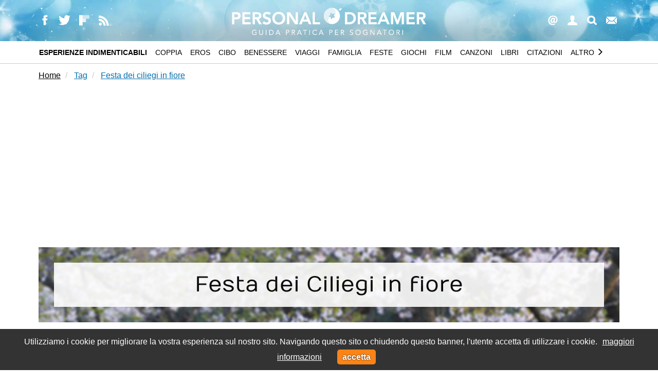

--- FILE ---
content_type: text/html; charset=UTF-8
request_url: https://www.personaldreamer.com/it/tag/Festa+dei+Ciliegi+in+fiore
body_size: 12611
content:
<!DOCTYPE html>
<html lang="it">
<head>
  <title>Festa dei Ciliegi in fiore</title>
  <meta charset="UTF-8">
  <meta name="viewport" content="width=device-width, initial-scale=1.0">
  <meta http-equiv="content-type" content="text/html; charset=UTF-8"/>
  <meta name="robots" content="index, follow"/>
  <meta name="description" content="PersonalDreamer ti offre numerose idee riguardanti Festa dei Ciliegi in fiore, interessanti articoli dedicati a Festa dei Ciliegi in fiore"/>
  <meta name="keywords" content="desiderio,idee,Festa dei Ciliegi in fiore"/>

  
  <link rel="dns-prefetch" href="//www.google-analytics.com"/>
  <link rel="dns-prefetch" href="//fonts.googleapis.com"/>

              <link rel="canonical" href="https://www.personaldreamer.com/it/tag/Festa+dei+Ciliegi+in+fiore"/>
            
      
          
  <meta property="og:type" content="personaldreamer.com"/>
  <meta property="og:url" content="https://www.personaldreamer.com/it/tag/Festa+dei+Ciliegi+in+fiore"/>
  <meta property="og:title" content="tutti gli articoli riguardanti Festa dei Ciliegi in fiore"/>
  <meta property="og:description" content="PersonalDreamer ti offre numerose idee riguardanti Festa dei Ciliegi in fiore, interessanti articoli dedicati a Festa dei Ciliegi in fiore"/>
  <meta property="og:image" content="https://www.personaldreamer.com/images/logo-share.png"/>

  <meta name="twitter:card" content="summary"/>
  <meta name="twitter:description" content="PersonalDreamer ti offre numerose idee riguardanti Festa dei Ciliegi in fiore, interessanti articoli dedicati a Festa dei Ciliegi in fiore"/>
  <meta name="twitter:title" content="tutti gli articoli riguardanti Festa dei Ciliegi in fiore"/>
  <meta name="twitter:site" content="@personaldreamer.com"/>
  <meta name="twitter:image" content="https://www.personaldreamer.com/images/logo-share.png"/>
  <meta name="twitter:creator" content="@personaldreamer"/>

  <link rel="shortcut icon" type="image/x-icon" sizes="96x96" href="/images/favicon.ico">
    <link rel="apple-touch-icon" type="image/png" sizes="60x60" href="/images/_thumbs/x60x60_favicon_120.png.pagespeed.ic.Havt9SzPgq.webp">
    <link rel="apple-touch-icon" type="image/png" sizes="72x72" href="/images/_thumbs/x72x72_favicon_120.png.pagespeed.ic.9_z29ibrGL.webp">
    <link rel="apple-touch-icon" type="image/png" sizes="114x114" href="/images/_thumbs/x114x114_favicon_120.png.pagespeed.ic.DF-BPX9rFf.webp">
    <link rel="apple-touch-icon" type="image/png" sizes="120x120" href="/images/_thumbs/x120x120_favicon_120.png.pagespeed.ic.A2OCwyx36j.webp">
    <link rel="icon" type="image/png" sizes="96x96" href="/images/_thumbs/x96x96_favicon_120.png.pagespeed.ic.7wl1-jAIE0.webp">
  
  <!-- vendor:css -->
  <link rel="stylesheet" href="/bower_components/vendor-7e5e0aa624.min.css">
  <!-- endinject -->

  <!-- HTML5 Shim and Respond.js IE8 support of HTML5 elements and media queries -->
  <!-- WARNING: Respond.js doesn't work if you view the page via file:// -->
  <!--[if lt IE 9]>
    <script src="https://oss.maxcdn.com/libs/html5shiv/3.7.0/html5shiv.js"></script>
    <script src="https://oss.maxcdn.com/libs/respond.js/1.3.0/respond.min.js"></script>
  <![endif]-->

    <link href="/css/A.style.min.css,qver=4.3.pagespeed.cf.7gfHxb01wT.css" rel="stylesheet" type="text/css" media="screen"/>
    <link href="//fonts.googleapis.com/css?family=Droid+Serif:400,700?ver=4.3" rel="stylesheet" type="text/css" media="screen"/>
  
  
  <script src="//ajax.googleapis.com/ajax/libs/jquery/3.2.1/jquery.min.js"></script>

  <!-- Google Tag Manager -->
<script>(function(w,d,s,l,i){w[l]=w[l]||[];w[l].push({'gtm.start':new Date().getTime(),event:'gtm.js'});var f=d.getElementsByTagName(s)[0],j=d.createElement(s),dl=l!='dataLayer'?'&l='+l:'';j.async=true;j.src='https://www.googletagmanager.com/gtm.js?id='+i+dl;f.parentNode.insertBefore(j,f);})(window,document,'script','dataLayer','GTM-5K4JJVC');</script>
<!-- End Google Tag Manager -->
</head>
<body>

  <div id="backgroundHeader" style="background-image:url(/upload/documenti/6/66/667/_thumbs/x2000x518_6673.jpg.pagespeed.ic.IahDQyjT3R.webp)">
    <img src="[data-uri]" alt="ombra" style="position: absolute; bottom: 0px; width: 100%;">
  </div>

  <div id="header" class="header">
    <div class="container">
      <div class="row row_margin riga_ico_logo ">
        <div class="col-md-2 colonna_261new ico_social visible-md visible-lg">
          <ul class="icone">
            <li>
              <a class="ico_fb" href="https://www.facebook.com/personaldreamer" target="_blank" data-toggle="tooltip" data-placement="bottom" title="Facebook"></a>
            </li>
            <li>
              <a class="ico_twitter" target="_blank" href="https://twitter.com/personaldreamer" data-toggle="tooltip" data-placement="bottom" title="Twitter"></a>
            </li>
            <li>
              <a class="ico_flipboard" target="_blank" href="https://flipboard.com/@personaldreamer/personal-dreamer-fje3t5pfy" data-toggle="tooltip" data-placement="bottom" title="Flipboard"></a>
            </li>
            <li>
              <a class="ico_rss" target="_blank" href="http://feeds.feedburner.com/personaldreamer" data-toggle="tooltip" data-placement="bottom" title="RSS"></a>
            </li>
          </ul>
          
        </div>
        <div class="col-md-8 colonna_logo center-block">
        <a href="/it/" title="Esperienze indimenticabili - Personal Dreamer">
          <img class="img-responsive logo_personal" src="[data-uri]" alt="Esperienze indimenticabili - Personal Dreamer">
        </a>
        </div>
        <div class="col-md-2 colonna_261new visible-md visible-lg">
          <ul class="icone icone_dx">
            <li>
              <a class="ico_contatti" href="https://www.personaldreamer.com/it/chi-siamo" data-toggle="tooltip" data-placement="bottom" title="About"></a>
              </li>
            <li>
              <a class="ico_about" href="https://www.personaldreamer.com/it/contattaci" data-toggle="tooltip" data-placement="bottom" title="Contatti"></a>
              </li>
            <li>
              <a class="ico_cerca" href="/it/ricerca" data-toggle="tooltip" data-placement="bottom" title="Cerca"></a>
              </li>
            <li>
              <a class="ico_newsletter" href="/it/newsletter" data-toggle="tooltip" data-placement="bottom" title="Newsletter"></a>
              </li>
            
            
          </ul>
          
        </div>
        <div class="clear"></div>
      </div>

      
    </div>




    <div class="container pad menufull">
      <div class="row row_margin ">
        <div class="menu">
          <nav role="navigation" class="navbar navbar-default">
            <div class="navbar-header">
              <button data-target="#navbar-header" data-toggle="collapse" class="navbar-toggle" type="button">
                <span class="sr-only">Toggle navigation</span>
                <span class="icon-bar"></span>
                <span class="icon-bar"></span>
                <span class="icon-bar"></span>
              </button>
              <a href="#" title="open menu" class="navbar-brand hidden-sm  hidden-md hidden-lg">Menu</a>
            </div>
            <div id="navbar-header" class="navbar-collapse collapse">
              <ul class="nav navbar-nav hidden-xs hidden-sm hidden-md visible-lg">
                                <li><a href="/it/esperienze-indimenticabili" class="" title=""><B>ESPERIENZE INDIMENTICABILI</B></a></li>
                <li><a href="/it/coppia" class="" title="">COPPIA</a></li>
                <li><a href="/it/eros" class="" title="">EROS</a></li>
                <li><a href="/it/cibo" class="" title="">CIBO</a></li>
                <li><a href="/it/benessere" class="" title="">BENESSERE</a></li>
                <li><a href="/it/viaggi" class="" title="">VIAGGI</a></li>
                <li><a href="/it/famiglia" class="" title="">FAMIGLIA</a></li>
                <li><a href="/it/feste" class="" title="">FESTE</a></li>
                <li><a href="/it/giochi" class="" title="">GIOCHI</a></li>
                <li><a href="/it/film" class="" title="">FILM</a></li>
                <li><a href="/it/canzoni" class="" title="">CANZONI</a></li>
                <li><a href="/it/libri" class="" title="">LIBRI</a></li>
                <li><a href="/it/citazioni" class="" title="">CITAZIONI</a></li>
                <li class="dropdown"><a href="" title="" class=" dropdown-toggle" data-toggle="dropdown">ALTRO <span class="glyphicon glyphicon-menu-right" aria-hidden="true"></span></a>
                  <ul class="dropdown-menu">
                                                                <li><a href="/it/movimento" class="" title="">MOVIMENTO</a></li>
                                                                <li><a href="/it/casa" class="" title="">CASA</a></li>
                                                                <li><a href="/it/lavoro" class="" title="">LAVORO</a></li>
                                                                <li><a href="/it/immagine" class="" title="">MODA E IMMAGINE</a></li>
                                                                <li><a href="/it/trasformazioni" class="" title="">TRASFORMAZIONI</a></li>
                                                                <li><a href="/it/sonno-e-sogni" class="" title="">SONNO E SOGNI</a></li>
                                                                <li><a href="/it/solidarieta" class="" title="">SOLIDARIETÀ</a></li>
                                                                <li><a href="/it/animali-e-natura" class="" title="">ANIMALI E NATURA</a></li>
                                                                <li><a href="/it/arte-e-cultura" class="" title="">ARTE E CULTURA</a></li>
                                                                <li><a href="/it/mistero" class="" title="">MISTERO</a></li>
                                                                <li><a href="/it/gadget" class="" title="">GADGET</a></li>
                                                                <li><a href="/it/tv-e-web" class="" title="">TV E WEB</a></li>
                                                                <li><a href="/it/societa" class="" title="">SOCIETÀ</a></li>
                                                                <li><a href="/it/dreamer-news" class="" title="">DREAMER NEWS</a></li>
                                                                <li><a href="/it/sponsored-news" class="" title="">SPONSORED NEWS</a></li>
                                      </ul>
                </li>
               </ul>
              <ul class="nav navbar-nav hidden-lg">
                                <li><a href="/it/esperienze-indimenticabili" class="" title=""><B>ESPERIENZE INDIMENTICABILI</B></a></li>
                <li><a href="/it/coppia" class="" title="">COPPIA</a></li>
                <li><a href="/it/eros" class="" title="">EROS</a></li>
                <li><a href="/it/cibo" class="" title="">CIBO</a></li>
                <li><a href="/it/benessere" class="" title="">BENESSERE</a></li>
                <li><a href="/it/viaggi" class="" title="">VIAGGI</a></li>
                <li><a href="/it/famiglia" class="" title="">FAMIGLIA</a></li>
                <li><a href="/it/feste" class="" title="">FESTE</a></li>
                <li><a href="/it/giochi" class="" title="">GIOCHI</a></li>
                <li><a href="/it/film" class="" title="">FILM</a></li>
                <li><a href="/it/canzoni" class="" title="">CANZONI</a></li>
                <li><a href="/it/libri" class="" title="">LIBRI</a></li>
                <li><a href="/it/citazioni" class="" title="">CITAZIONI</a></li>
                <li class="dropdown"><a href="" title="" class=" dropdown-toggle" data-toggle="dropdown">ALTRO <span class="glyphicon glyphicon-menu-right" aria-hidden="true"></span></a>
                  <ul class="dropdown-menu">
                                                                <li><a href="/it/movimento" class="" title="">MOVIMENTO</a></li>
                                                                <li><a href="/it/casa" class="" title="">CASA</a></li>
                                                                <li><a href="/it/lavoro" class="" title="">LAVORO</a></li>
                                                                <li><a href="/it/immagine" class="" title="">MODA E IMMAGINE</a></li>
                                                                <li><a href="/it/trasformazioni" class="" title="">TRASFORMAZIONI</a></li>
                                                                <li><a href="/it/sonno-e-sogni" class="" title="">SONNO E SOGNI</a></li>
                                                                <li><a href="/it/solidarieta" class="" title="">SOLIDARIETÀ</a></li>
                                                                <li><a href="/it/animali-e-natura" class="" title="">ANIMALI E NATURA</a></li>
                                                                <li><a href="/it/arte-e-cultura" class="" title="">ARTE E CULTURA</a></li>
                                                                <li><a href="/it/mistero" class="" title="">MISTERO</a></li>
                                                                <li><a href="/it/gadget" class="" title="">GADGET</a></li>
                                                                <li><a href="/it/tv-e-web" class="" title="">TV E WEB</a></li>
                                                                <li><a href="/it/societa" class="" title="">SOCIETÀ</a></li>
                                                                <li><a href="/it/dreamer-news" class="" title="">DREAMER NEWS</a></li>
                                                                <li><a href="/it/sponsored-news" class="" title="">SPONSORED NEWS</a></li>
                                      </ul>
                </li>
               </ul>
            </div>
          </nav>
        </div>
      </div>
    </div>
      

  </div>

   <div class="container-fluid" style="border-bottom:1px solid #CCC;">
   </div>

    <div class="container">
    <div class="row row-margin">
      <div class="col-md-12 pad">
        <ol class="breadcrumb breadcrumb_punto" itemscope itemtype="http://schema.org/BreadcrumbList">
            <li itemscope itemprop="itemListElement" itemtype="http://schema.org/ListItem">
            <a itemscope itemtype="http://schema.org/Thing" itemprop="item" class="prima_breadcrumb" href="/it/" id="home" title="home"><span itemprop="name">Home</span>
            </a>
            <meta itemprop="position" content="1"/>
            </li>
            
                        
                        <li itemscope itemprop="itemListElement" itemtype="http://schema.org/ListItem" class="active">
            <a itemscope itemtype="http://schema.org/Thing" itemprop="item" href="/it/tag" id="tag" title="Tag"><span itemprop="name">Tag</span></a>
            <meta itemprop="position" content="2"/>
            </li>
                        
                        <li itemscope itemprop="itemListElement" itemtype="http://schema.org/ListItem" class="active hidden-xs">
            <a itemscope itemtype="http://schema.org/Thing" itemprop="item" href="/it/tag/Festa+dei+Ciliegi+in+fiore" id="tag" title="Festa dei Ciliegi in fiore"><span itemprop="name">Festa dei ciliegi in fiore</span></a>
            <meta itemprop="position" content="3"/>
            </li>
                                </ol>
      </div>
    </div>
  </div>
  

  <div class="container hidden-xs">
    <div class="row row_margin riga_cerca">
                <div class="col-md-12">
            <div class="adsense-banner adsense-banner-large">
                <script async src="//pagead2.googlesyndication.com/pagead/js/adsbygoogle.js"></script> <!-- Personal Dreamer Responsive --> <ins class="adsbygoogle" style="display:block" data-ad-client="ca-pub-2338361696704676" data-ad-slot="4484790144" data-ad-format="auto"></ins> <script>(adsbygoogle=window.adsbygoogle||[]).push({});</script>            </div>
        </div>
      </div>
  </div>
  <div id="content">

<div id="tagContainer">

  <div class="container">
    <div class="row row_margin bg_titolo_int" style="background: url(/upload/documenti/1/11/113/_thumbs/blur_1280x198_1138.jpg)">
      <h1 class="titolo_interna_neutro">Festa dei Ciliegi in fiore</h1>
          </div>
  </div>

  <div class="container" id="tag">
    <div class="row row_margin spazio_articoli">
      
                  
                      <div class="riga_articoli_categorie">
          
                <div class="col-md-6 colonna_sx standard article-list-item">
        <div class="rel">
          <div class="share-container">
            <a href="/it/articolo/una-passeggiata-romantica-sotto-i-ciliegi-in-fiore" target="_self">
              <img class="img-responsive img-responsive_full articolo_esperienza" src="/upload/documenti/1/11/113/_thumbs/555x369_1138.jpg" alt="Una passeggiata romantica sotto i ciliegi in fiore">
            </a>
                      </div>
          <a href="/it/articolo/una-passeggiata-romantica-sotto-i-ciliegi-in-fiore" target="_self">
            <p class="titolo_articolo_lista">
                Una passeggiata romantica sotto i ciliegi in fiore            </p>
            <div class="intro_articolo">
                <p>Una camminata mano nella mano immersi nella magica atmosfera che i ciliegi in fiori sanno regalare: un'idea semplice e romantica, per passare un incantevole pomeriggio insieme al partner.</p>            </div>
          </a>
        </div>
      </div>

                      </div>
            <div class="clear"></div>
          
        
          </div>
  </div>
  
  
  <div class="container">
    <div class="row row_margin spazio_banner_lista">
            <div class="col-md-12 banner-bottom-container">
            <div class="adsense-banner adsense-banner-large">
                <script async src="//pagead2.googlesyndication.com/pagead/js/adsbygoogle.js"></script> <!-- Personal Dreamer Responsive --> <ins class="adsbygoogle" style="display:block" data-ad-client="ca-pub-2338361696704676" data-ad-slot="4484790144" data-ad-format="auto"></ins> <script>(adsbygoogle=window.adsbygoogle||[]).push({});</script>            </div>
        </div>
    </div>
  </div>
</div>

<div class="container hidden-xs">
  <div class="row row_margin riga-piu-letti tags-container">
      <h2>CERCA TRA I TAG PIÙ USATI</h2>
      <nav><ul><li><a title="tutti gli articoli che parlano di viaggio indimenticabile" class="btn btn-default pulsanti_tag" href="/it/tag/viaggio+indimenticabile">viaggio indimenticabile</a></li><li><a title="tutti gli articoli che parlano di vacanza indimenticabile" class="btn btn-default pulsanti_tag" href="/it/tag/vacanza+indimenticabile">vacanza indimenticabile</a></li><li><a title="tutti gli articoli che parlano di team building" class="btn btn-default pulsanti_tag" href="/it/tag/team+building">team building</a></li><li><a title="tutti gli articoli che parlano di shooting" class="btn btn-default pulsanti_tag" href="/it/tag/shooting">shooting</a></li><li><a title="tutti gli articoli che parlano di regalo speciale" class="btn btn-default pulsanti_tag" href="/it/tag/regalo+speciale">regalo speciale</a></li><li><a title="tutti gli articoli che parlano di regalo originale" class="btn btn-default pulsanti_tag" href="/it/tag/regalo+originale">regalo originale</a></li><li><a title="tutti gli articoli che parlano di regalo" class="btn btn-default pulsanti_tag" href="/it/tag/regalo">regalo</a></li><li><a title="tutti gli articoli che parlano di psicologia" class="btn btn-default pulsanti_tag" href="/it/tag/psicologia">psicologia</a></li><li><a title="tutti gli articoli che parlano di natura" class="btn btn-default pulsanti_tag" href="/it/tag/natura">natura</a></li><li><a title="tutti gli articoli che parlano di musica" class="btn btn-default pulsanti_tag" href="/it/tag/musica">musica</a></li><li><a title="tutti gli articoli che parlano di matrimonio" class="btn btn-default pulsanti_tag" href="/it/tag/matrimonio">matrimonio</a></li><li><a title="tutti gli articoli che parlano di libro" class="btn btn-default pulsanti_tag" href="/it/tag/libro">libro</a></li><li><a title="tutti gli articoli che parlano di lavoro" class="btn btn-default pulsanti_tag" href="/it/tag/lavoro">lavoro</a></li><li><a title="tutti gli articoli che parlano di karaoke" class="btn btn-default pulsanti_tag" href="/it/tag/karaoke">karaoke</a></li><li><a title="tutti gli articoli che parlano di idea regalo" class="btn btn-default pulsanti_tag" href="/it/tag/idea+regalo">idea regalo</a></li><li><a title="tutti gli articoli che parlano di giornata speciale" class="btn btn-default pulsanti_tag" href="/it/tag/giornata+speciale">giornata speciale</a></li><li><a title="tutti gli articoli che parlano di gadget" class="btn btn-default pulsanti_tag" href="/it/tag/gadget">gadget</a></li><li><a title="tutti gli articoli che parlano di frasi d'amore" class="btn btn-default pulsanti_tag" href="/it/tag/frasi+d'amore">frasi d'amore</a></li><li><a title="tutti gli articoli che parlano di film" class="btn btn-default pulsanti_tag" href="/it/tag/film">film</a></li><li><a title="tutti gli articoli che parlano di famiglia" class="btn btn-default pulsanti_tag" href="/it/tag/famiglia">famiglia</a></li><li><a title="tutti gli articoli che parlano di esperienza indimenticabile" class="btn btn-default pulsanti_tag" href="/it/tag/esperienza+indimenticabile">esperienza indimenticabile</a></li><li><a title="tutti gli articoli che parlano di esperienza adrenalinica" class="btn btn-default pulsanti_tag" href="/it/tag/esperienza+adrenalinica">esperienza adrenalinica</a></li><li><a title="tutti gli articoli che parlano di emozioni" class="btn btn-default pulsanti_tag" href="/it/tag/emozioni">emozioni</a></li><li><a title="tutti gli articoli che parlano di dedica romantica" class="btn btn-default pulsanti_tag" href="/it/tag/dedica+romantica">dedica romantica</a></li><li><a title="tutti gli articoli che parlano di coppia" class="btn btn-default pulsanti_tag" href="/it/tag/coppia">coppia</a></li><li><a title="tutti gli articoli che parlano di commedie romantiche" class="btn btn-default pulsanti_tag" href="/it/tag/commedie+romantiche">commedie romantiche</a></li><li><a title="tutti gli articoli che parlano di cinema" class="btn btn-default pulsanti_tag" href="/it/tag/cinema">cinema</a></li><li><a title="tutti gli articoli che parlano di casa" class="btn btn-default pulsanti_tag" href="/it/tag/casa">casa</a></li><li><a title="tutti gli articoli che parlano di canzoni d'amore" class="btn btn-default pulsanti_tag" href="/it/tag/canzoni+d'amore">canzoni d'amore</a></li><li><a title="tutti gli articoli che parlano di canzoni" class="btn btn-default pulsanti_tag" href="/it/tag/canzoni">canzoni</a></li><li><a title="tutti gli articoli che parlano di benessere" class="btn btn-default pulsanti_tag" href="/it/tag/benessere">benessere</a></li><li><a title="tutti gli articoli che parlano di bambini" class="btn btn-default pulsanti_tag" href="/it/tag/bambini">bambini</a></li><li><a title="tutti gli articoli che parlano di azienda" class="btn btn-default pulsanti_tag" href="/it/tag/azienda">azienda</a></li><li><a title="tutti gli articoli che parlano di avventura" class="btn btn-default pulsanti_tag" href="/it/tag/avventura">avventura</a></li><li><a title="tutti gli articoli che parlano di amore" class="btn btn-default pulsanti_tag" href="/it/tag/amore">amore</a></li><li><a title="tutti gli articoli che parlano di addio al nubilato" class="btn btn-default pulsanti_tag" href="/it/tag/addio+al+nubilato">addio al nubilato</a></li><li><a title="tutti gli articoli che parlano di natale" class="btn btn-default pulsanti_tag" href="/it/tag/natale">natale</a></li><li><a title="tutti gli articoli che parlano di week-end speciale" class="btn btn-default pulsanti_tag" href="/it/tag/week-end+speciale">week-end speciale</a></li><li><a title="tutti gli articoli che parlano di viaggio" class="btn btn-default pulsanti_tag" href="/it/tag/viaggio">viaggio</a></li><li><a title="tutti gli articoli che parlano di uomo" class="btn btn-default pulsanti_tag" href="/it/tag/uomo">uomo</a></li><li><a title="tutti gli articoli che parlano di tv" class="btn btn-default pulsanti_tag" href="/it/tag/tv">tv</a></li><li><a title="tutti gli articoli che parlano di trasgressione" class="btn btn-default pulsanti_tag" href="/it/tag/trasgressione">trasgressione</a></li><li><a title="tutti gli articoli che parlano di trasformazione" class="btn btn-default pulsanti_tag" href="/it/tag/trasformazione">trasformazione</a></li><li><a title="tutti gli articoli che parlano di thriller" class="btn btn-default pulsanti_tag" href="/it/tag/thriller">thriller</a></li><li><a title="tutti gli articoli che parlano di terme" class="btn btn-default pulsanti_tag" href="/it/tag/terme">terme</a></li><li><a title="tutti gli articoli che parlano di tecnologia" class="btn btn-default pulsanti_tag" href="/it/tag/tecnologia">tecnologia</a></li><li><a title="tutti gli articoli che parlano di talento" class="btn btn-default pulsanti_tag" href="/it/tag/talento">talento</a></li><li><a title="tutti gli articoli che parlano di suspense" class="btn btn-default pulsanti_tag" href="/it/tag/suspense">suspense</a></li><li><a title="tutti gli articoli che parlano di storie natalizie" class="btn btn-default pulsanti_tag" href="/it/tag/storie+natalizie">storie natalizie</a></li><li><a title="tutti gli articoli che parlano di storie d'amore" class="btn btn-default pulsanti_tag" href="/it/tag/storie+d'amore">storie d'amore</a></li><li><a title="tutti gli articoli che parlano di storia" class="btn btn-default pulsanti_tag" href="/it/tag/storia">storia</a></li><li><a title="tutti gli articoli che parlano di sport" class="btn btn-default pulsanti_tag" href="/it/tag/sport">sport</a></li><li><a title="tutti gli articoli che parlano di spiaggia" class="btn btn-default pulsanti_tag" href="/it/tag/spiaggia">spiaggia</a></li><li><a title="tutti gli articoli che parlano di sorpresa romantica" class="btn btn-default pulsanti_tag" href="/it/tag/sorpresa+romantica">sorpresa romantica</a></li><li><a title="tutti gli articoli che parlano di sorpresa originale" class="btn btn-default pulsanti_tag" href="/it/tag/sorpresa+originale">sorpresa originale</a></li><li><a title="tutti gli articoli che parlano di sofferenza" class="btn btn-default pulsanti_tag" href="/it/tag/sofferenza">sofferenza</a></li><li><a title="tutti gli articoli che parlano di società" class="btn btn-default pulsanti_tag" href="/it/tag/società">società</a></li><li><a title="tutti gli articoli che parlano di sfida" class="btn btn-default pulsanti_tag" href="/it/tag/sfida">sfida</a></li><li><a title="tutti gli articoli che parlano di sessualità" class="btn btn-default pulsanti_tag" href="/it/tag/sessualità">sessualità</a></li><li><a title="tutti gli articoli che parlano di sesso" class="btn btn-default pulsanti_tag" href="/it/tag/sesso">sesso</a></li><li><a title="tutti gli articoli che parlano di serata speciale" class="btn btn-default pulsanti_tag" href="/it/tag/serata+speciale">serata speciale</a></li><li><a title="tutti gli articoli che parlano di serata divertente" class="btn btn-default pulsanti_tag" href="/it/tag/serata+divertente">serata divertente</a></li><li><a title="tutti gli articoli che parlano di serata cinema" class="btn btn-default pulsanti_tag" href="/it/tag/serata+cinema">serata cinema</a></li><li><a title="tutti gli articoli che parlano di sentimento" class="btn btn-default pulsanti_tag" href="/it/tag/sentimento">sentimento</a></li><li><a title="tutti gli articoli che parlano di sensualità" class="btn btn-default pulsanti_tag" href="/it/tag/sensualità">sensualità</a></li><li><a title="tutti gli articoli che parlano di romanticismo" class="btn btn-default pulsanti_tag" href="/it/tag/romanticismo">romanticismo</a></li><li><a title="tutti gli articoli che parlano di ristorante" class="btn btn-default pulsanti_tag" href="/it/tag/ristorante">ristorante</a></li><li><a title="tutti gli articoli che parlano di risate" class="btn btn-default pulsanti_tag" href="/it/tag/risate">risate</a></li><li><a title="tutti gli articoli che parlano di relazione" class="btn btn-default pulsanti_tag" href="/it/tag/relazione">relazione</a></li><li><a title="tutti gli articoli che parlano di relax" class="btn btn-default pulsanti_tag" href="/it/tag/relax">relax</a></li><li><a title="tutti gli articoli che parlano di recensione" class="btn btn-default pulsanti_tag" href="/it/tag/recensione">recensione</a></li><li><a title="tutti gli articoli che parlano di psicosomatica" class="btn btn-default pulsanti_tag" href="/it/tag/psicosomatica">psicosomatica</a></li><li><a title="tutti gli articoli che parlano di poesia" class="btn btn-default pulsanti_tag" href="/it/tag/poesia">poesia</a></li><li><a title="tutti gli articoli che parlano di personalità" class="btn btn-default pulsanti_tag" href="/it/tag/personalità">personalità</a></li><li><a title="tutti gli articoli che parlano di paura" class="btn btn-default pulsanti_tag" href="/it/tag/paura">paura</a></li><li><a title="tutti gli articoli che parlano di passione" class="btn btn-default pulsanti_tag" href="/it/tag/passione">passione</a></li><li><a title="tutti gli articoli che parlano di padre" class="btn btn-default pulsanti_tag" href="/it/tag/padre">padre</a></li><li><a title="tutti gli articoli che parlano di pace" class="btn btn-default pulsanti_tag" href="/it/tag/pace">pace</a></li><li><a title="tutti gli articoli che parlano di nostalgia" class="btn btn-default pulsanti_tag" href="/it/tag/nostalgia">nostalgia</a></li><li><a title="tutti gli articoli che parlano di motivazione" class="btn btn-default pulsanti_tag" href="/it/tag/motivazione">motivazione</a></li><li><a title="tutti gli articoli che parlano di montagna" class="btn btn-default pulsanti_tag" href="/it/tag/montagna">montagna</a></li><li><a title="tutti gli articoli che parlano di moda" class="btn btn-default pulsanti_tag" href="/it/tag/moda">moda</a></li><li><a title="tutti gli articoli che parlano di mistero" class="btn btn-default pulsanti_tag" href="/it/tag/mistero">mistero</a></li><li><a title="tutti gli articoli che parlano di meditazione" class="btn btn-default pulsanti_tag" href="/it/tag/meditazione">meditazione</a></li><li><a title="tutti gli articoli che parlano di mare" class="btn btn-default pulsanti_tag" href="/it/tag/mare">mare</a></li><li><a title="tutti gli articoli che parlano di mamma" class="btn btn-default pulsanti_tag" href="/it/tag/mamma">mamma</a></li><li><a title="tutti gli articoli che parlano di malinconia" class="btn btn-default pulsanti_tag" href="/it/tag/malinconia">malinconia</a></li><li><a title="tutti gli articoli che parlano di libertà" class="btn btn-default pulsanti_tag" href="/it/tag/libertà">libertà</a></li><li><a title="tutti gli articoli che parlano di lettura" class="btn btn-default pulsanti_tag" href="/it/tag/lettura">lettura</a></li><li><a title="tutti gli articoli che parlano di lasciarsi" class="btn btn-default pulsanti_tag" href="/it/tag/lasciarsi">lasciarsi</a></li><li><a title="tutti gli articoli che parlano di immagine" class="btn btn-default pulsanti_tag" href="/it/tag/immagine">immagine</a></li><li><a title="tutti gli articoli che parlano di immaginazione" class="btn btn-default pulsanti_tag" href="/it/tag/immaginazione">immaginazione</a></li><li><a title="tutti gli articoli che parlano di identità" class="btn btn-default pulsanti_tag" href="/it/tag/identità">identità</a></li><li><a title="tutti gli articoli che parlano di idea originale" class="btn btn-default pulsanti_tag" href="/it/tag/idea+originale">idea originale</a></li><li><a title="tutti gli articoli che parlano di giornata divertente" class="btn btn-default pulsanti_tag" href="/it/tag/giornata+divertente">giornata divertente</a></li><li><a title="tutti gli articoli che parlano di gioco" class="btn btn-default pulsanti_tag" href="/it/tag/gioco">gioco</a></li><li><a title="tutti gli articoli che parlano di genitori" class="btn btn-default pulsanti_tag" href="/it/tag/genitori">genitori</a></li><li><a title="tutti gli articoli che parlano di genitore" class="btn btn-default pulsanti_tag" href="/it/tag/genitore">genitore</a></li><li><a title="tutti gli articoli che parlano di fumetto" class="btn btn-default pulsanti_tag" href="/it/tag/fumetto">fumetto</a></li><li><a title="tutti gli articoli che parlano di fotografia" class="btn btn-default pulsanti_tag" href="/it/tag/fotografia">fotografia</a></li><li><a title="tutti gli articoli che parlano di film romantici" class="btn btn-default pulsanti_tag" href="/it/tag/film+romantici">film romantici</a></li><li><a title="tutti gli articoli che parlano di figlio" class="btn btn-default pulsanti_tag" href="/it/tag/figlio">figlio</a></li><li><a title="tutti gli articoli che parlano di figli" class="btn btn-default pulsanti_tag" href="/it/tag/figli">figli</a></li><li><a title="tutti gli articoli che parlano di fiducia" class="btn btn-default pulsanti_tag" href="/it/tag/fiducia">fiducia</a></li><li><a title="tutti gli articoli che parlano di festa tra amici" class="btn btn-default pulsanti_tag" href="/it/tag/festa+tra+amici">festa tra amici</a></li><li><a title="tutti gli articoli che parlano di festa speciale" class="btn btn-default pulsanti_tag" href="/it/tag/festa+speciale">festa speciale</a></li><li><a title="tutti gli articoli che parlano di festa" class="btn btn-default pulsanti_tag" href="/it/tag/festa">festa</a></li><li><a title="tutti gli articoli che parlano di fantasia" class="btn btn-default pulsanti_tag" href="/it/tag/fantasia">fantasia</a></li><li><a title="tutti gli articoli che parlano di fantascienza" class="btn btn-default pulsanti_tag" href="/it/tag/fantascienza">fantascienza</a></li><li><a title="tutti gli articoli che parlano di estate" class="btn btn-default pulsanti_tag" href="/it/tag/estate">estate</a></li><li><a title="tutti gli articoli che parlano di esperienza trasformativa" class="btn btn-default pulsanti_tag" href="/it/tag/esperienza+trasformativa">esperienza trasformativa</a></li><li><a title="tutti gli articoli che parlano di esperienza suggestiva" class="btn btn-default pulsanti_tag" href="/it/tag/esperienza+suggestiva">esperienza suggestiva</a></li><li><a title="tutti gli articoli che parlano di esperienza divertente" class="btn btn-default pulsanti_tag" href="/it/tag/esperienza+divertente">esperienza divertente</a></li><li><a title="tutti gli articoli che parlano di esibizionismo" class="btn btn-default pulsanti_tag" href="/it/tag/esibizionismo">esibizionismo</a></li><li><a title="tutti gli articoli che parlano di energia" class="btn btn-default pulsanti_tag" href="/it/tag/energia">energia</a></li><li><a title="tutti gli articoli che parlano di donne" class="btn btn-default pulsanti_tag" href="/it/tag/donne">donne</a></li><li><a title="tutti gli articoli che parlano di donna" class="btn btn-default pulsanti_tag" href="/it/tag/donna">donna</a></li><li><a title="tutti gli articoli che parlano di divertimento" class="btn btn-default pulsanti_tag" href="/it/tag/divertimento">divertimento</a></li><li><a title="tutti gli articoli che parlano di dipendenza" class="btn btn-default pulsanti_tag" href="/it/tag/dipendenza">dipendenza</a></li><li><a title="tutti gli articoli che parlano di dichiarazione d'amore" class="btn btn-default pulsanti_tag" href="/it/tag/dichiarazione+d'amore">dichiarazione d'amore</a></li><li><a title="tutti gli articoli che parlano di desiderio" class="btn btn-default pulsanti_tag" href="/it/tag/desiderio">desiderio</a></li><li><a title="tutti gli articoli che parlano di dedica musicale" class="btn btn-default pulsanti_tag" href="/it/tag/dedica+musicale">dedica musicale</a></li><li><a title="tutti gli articoli che parlano di cultura" class="btn btn-default pulsanti_tag" href="/it/tag/cultura">cultura</a></li><li><a title="tutti gli articoli che parlano di cucina" class="btn btn-default pulsanti_tag" href="/it/tag/cucina">cucina</a></li><li><a title="tutti gli articoli che parlano di creatività" class="btn btn-default pulsanti_tag" href="/it/tag/creatività">creatività</a></li><li><a title="tutti gli articoli che parlano di corso" class="btn btn-default pulsanti_tag" href="/it/tag/corso">corso</a></li><li><a title="tutti gli articoli che parlano di corpo" class="btn btn-default pulsanti_tag" href="/it/tag/corpo">corpo</a></li><li><a title="tutti gli articoli che parlano di coraggio" class="btn btn-default pulsanti_tag" href="/it/tag/coraggio">coraggio</a></li><li><a title="tutti gli articoli che parlano di complicità" class="btn btn-default pulsanti_tag" href="/it/tag/complicità">complicità</a></li><li><a title="tutti gli articoli che parlano di cioccolato" class="btn btn-default pulsanti_tag" href="/it/tag/cioccolato">cioccolato</a></li><li><a title="tutti gli articoli che parlano di cibo" class="btn btn-default pulsanti_tag" href="/it/tag/cibo">cibo</a></li><li><a title="tutti gli articoli che parlano di cena speciale" class="btn btn-default pulsanti_tag" href="/it/tag/cena+speciale">cena speciale</a></li><li><a title="tutti gli articoli che parlano di cena romantica" class="btn btn-default pulsanti_tag" href="/it/tag/cena+romantica">cena romantica</a></li><li><a title="tutti gli articoli che parlano di cartone animato" class="btn btn-default pulsanti_tag" href="/it/tag/cartone+animato">cartone animato</a></li><li><a title="tutti gli articoli che parlano di capodanno" class="btn btn-default pulsanti_tag" href="/it/tag/capodanno">capodanno</a></li><li><a title="tutti gli articoli che parlano di canto" class="btn btn-default pulsanti_tag" href="/it/tag/canto">canto</a></li><li><a title="tutti gli articoli che parlano di cambiamento" class="btn btn-default pulsanti_tag" href="/it/tag/cambiamento">cambiamento</a></li><li><a title="tutti gli articoli che parlano di calcio" class="btn btn-default pulsanti_tag" href="/it/tag/calcio">calcio</a></li><li><a title="tutti gli articoli che parlano di bellezza" class="btn btn-default pulsanti_tag" href="/it/tag/bellezza">bellezza</a></li><li><a title="tutti gli articoli che parlano di ballo" class="btn btn-default pulsanti_tag" href="/it/tag/ballo">ballo</a></li><li><a title="tutti gli articoli che parlano di atmosfera romantica" class="btn btn-default pulsanti_tag" href="/it/tag/atmosfera+romantica">atmosfera romantica</a></li><li><a title="tutti gli articoli che parlano di atmosfera natalizia" class="btn btn-default pulsanti_tag" href="/it/tag/atmosfera+natalizia">atmosfera natalizia</a></li><li><a title="tutti gli articoli che parlano di arte" class="btn btn-default pulsanti_tag" href="/it/tag/arte">arte</a></li><li><a title="tutti gli articoli che parlano di anime" class="btn btn-default pulsanti_tag" href="/it/tag/anime">anime</a></li><li><a title="tutti gli articoli che parlano di amicizia" class="btn btn-default pulsanti_tag" href="/it/tag/amicizia">amicizia</a></li><li><a title="tutti gli articoli che parlano di amici" class="btn btn-default pulsanti_tag" href="/it/tag/amici">amici</a></li><li><a title="tutti gli articoli che parlano di aggressività" class="btn btn-default pulsanti_tag" href="/it/tag/aggressività">aggressività</a></li><li><a title="tutti gli articoli che parlano di affetto" class="btn btn-default pulsanti_tag" href="/it/tag/affetto">affetto</a></li><li><a title="tutti gli articoli che parlano di adrenalina" class="btn btn-default pulsanti_tag" href="/it/tag/adrenalina">adrenalina</a></li><li><a title="tutti gli articoli che parlano di adolescenza" class="btn btn-default pulsanti_tag" href="/it/tag/adolescenza">adolescenza</a></li><li><a title="tutti gli articoli che parlano di spa" class="btn btn-default pulsanti_tag" href="/it/tag/spa">spa</a></li><li><a title="tutti gli articoli che parlano di scozia" class="btn btn-default pulsanti_tag" href="/it/tag/scozia">scozia</a></li><li><a title="tutti gli articoli che parlano di san silvestro" class="btn btn-default pulsanti_tag" href="/it/tag/san+silvestro">san silvestro</a></li><li><a title="tutti gli articoli che parlano di londra" class="btn btn-default pulsanti_tag" href="/it/tag/londra">londra</a></li><li><a title="tutti gli articoli che parlano di francia" class="btn btn-default pulsanti_tag" href="/it/tag/francia">francia</a></li></ul></nav>
  </div>
</div>

  </div>

  <div class="row row_margin footer_menu">
    <div class="container">
              <div class="col-md-3 spazio_menu_footer ">
            <p class="titolo_menu_footer">ABOUT</p>
            <ul>
                <a href="/it/chi-siamo" title="" class="">
              <li>Chi siamo</li>
            </a>
                <a href="/it/modello-concettuale" title="" class="">
              <li>Il modello concettuale</li>
            </a>
                <a href="/it/dreams-agency" title="" class="">
              <li>Dreams Agency</li>
            </a>
                <a href="/it/autore" title="" class="">
              <li>L'autore</li>
            </a>
                </ul>
          </div>
              <div class="col-md-3 spazio_menu_footer ">
            <p class="titolo_menu_footer">SERVIZI</p>
            <ul>
                <a href="/it/spazi-promozionali" title="" class="">
              <li>Spazi promozionali</li>
            </a>
                <a href="/it/partnership-affiliazioni" title="" class="">
              <li>Partnership/Affiliazioni</li>
            </a>
                <a href="/it/scambio-link" title="" class="">
              <li>Scambio link</li>
            </a>
                <a href="/it/redazione-di-contenuti" title="" class="">
              <li>Redazione di contenuti</li>
            </a>
                <a href="/it/disclaimer" title="" class="">
              <li>Disclaimer</li>
            </a>
                </ul>
          </div>
              <div class="col-md-3 spazio_menu_footer spazio_menu_footer_22">
            <p class="titolo_menu_footer">CONTATTI</p>
            <ul>
                <a href="/it/contattaci" title="" class="">
              <li>Contattaci</li>
            </a>
                </ul>
          </div>
        </div>
  </div>

  <div class="row row_margin footer">
    <div class="container">
      <div class="col-md-12 blocco_personal_footer">
        <div class="registrato_footer">
          <img class="img-responsive center-block" src="/images/xlogo_personal_dreamer_footer.png.pagespeed.ic.QFVDKSnLsu.webp" alt="logo personal dreamer"><br>
          Personal Dreamer ® è un marchio registrato.        </div>
      </div>
    </div>
  </div>

  <div class="row row_margin footer footerscuro">
    <div class="container">
      <div class="col-md-8">
        <p class="testo_footer">
          Personal Dreamer ® è un marchio registrato.          |
          P.IVA 06449510962          |
                                    <a href="/it/privacy" title="">Privacy</a>
                        |                                    <a href="/it/cookie" title="">Cookie</a>
                        |                                    <a href="http://www.brand039.com" target="blank" title="">Credits</a>
                                          </p>
      </div>
      <div class="col-md-4">
        <p class="testo_footer">
          © 2011 - 2021 PersonalDreamer.com. All Rights Reserved.        </p>
      </div>
    </div>
  </div>

  <!-- MODAL -->
  <div class="modal fade">
    <div class="modal-dialog">
      <div class="modal-content">
        <div class="modal-body">
          <p style="text-align: center;"></p>
        </div>
        <div class="modal-footer">
          <button type="button" class="btn btn-default" data-dismiss="modal">Chiudi</button>
        </div>
      </div><!-- /.modal-content -->
    </div><!-- /.modal-dialog -->
  </div><!-- /.modal -->


  <!-- vendor:js -->
  <script src="/bower_components/vendor-f94382dff1.min.js.pagespeed.jm.k0iwNiEu9G.js"></script>
  <!-- endinject -->

                <script type="text/javascript">//<![CDATA[
"use strict";!function(s){s(function(){s(".lazy-load").jail({offset:500}),s('[data-toggle="tooltip"]').tooltip(),s(".owl-carousel").each(function(){s(this).owlCarousel({items:1,nav:!0,navText:['<span class="fr_sx"></span>','<span class="fr_dx"></span>'],loop:s(this).data("loop")||!1,responsive:{768:{items:4}}})})})}(jQuery);
//]]></script>
                            <script type="text/javascript" src="/js/cookie-policy.min.js,qbver=4.3.pagespeed.jm.gwV1AAVFGh.js"></script>
            <!-- Go to www.addthis.com/dashboard to customize your tools --> 
<script type="text/javascript" src="//s7.addthis.com/js/300/addthis_widget.js#pubid=ra-56e6e9cc437ce2b2"></script> 


<script type="application/ld+json">
{
    "@context": "http://schema.org",
    "@type": "WebSite",
    "url": "https://www.personaldreamer.com/",
    "description": "PersonalDreamer ti offre numerose idee riguardanti Festa dei Ciliegi in fiore, interessanti articoli dedicati a Festa dei Ciliegi in fiore",
    "image": "https://www.personaldreamer.com/images/logo-share.png",
    "alternateName": "Esperienze indimenticabili - PersonalDreamer",
    "name":"PersonalDreamer",
    "potentialAction": {
      "@type": "SearchAction",
      "target": "https://www.personaldreamer.com/ricerca?&q={query}",
      "query-input": "required name=query"
    },
    "sameAs": [
        "https://www.facebook.com/personaldreamer",
        "https://twitter.com/personaldreamer",
        "https://flipboard.com/@personaldreamer/personal-dreamer-fje3t5pfy",
        "http://feeds.feedburner.com/personaldreamer"
      ]
}
</script>

</body>
</html>


--- FILE ---
content_type: text/html; charset=utf-8
request_url: https://www.google.com/recaptcha/api2/aframe
body_size: 266
content:
<!DOCTYPE HTML><html><head><meta http-equiv="content-type" content="text/html; charset=UTF-8"></head><body><script nonce="FWHi19bJ06e9LpA43yEh7A">/** Anti-fraud and anti-abuse applications only. See google.com/recaptcha */ try{var clients={'sodar':'https://pagead2.googlesyndication.com/pagead/sodar?'};window.addEventListener("message",function(a){try{if(a.source===window.parent){var b=JSON.parse(a.data);var c=clients[b['id']];if(c){var d=document.createElement('img');d.src=c+b['params']+'&rc='+(localStorage.getItem("rc::a")?sessionStorage.getItem("rc::b"):"");window.document.body.appendChild(d);sessionStorage.setItem("rc::e",parseInt(sessionStorage.getItem("rc::e")||0)+1);localStorage.setItem("rc::h",'1769209122411');}}}catch(b){}});window.parent.postMessage("_grecaptcha_ready", "*");}catch(b){}</script></body></html>

--- FILE ---
content_type: text/css
request_url: https://www.personaldreamer.com/css/A.style.min.css,qver=4.3.pagespeed.cf.7gfHxb01wT.css
body_size: 5066
content:
@font-face{font-family:Numans;font-style:normal;font-weight:400;src:local('Numans') , local('Numans-Regular') , url(https://fonts.gstatic.com/s/numans/v7/SlGRmQmGupYAfH84ZhIk.ttf) format('truetype')}@font-face{font-family:'Open Sans';font-style:normal;font-weight:400;src:local('Open Sans Regular') , local('OpenSans-Regular') , url(https://fonts.gstatic.com/s/opensans/v15/mem8YaGs126MiZpBA-UFVZ0e.ttf) format('truetype')}body,img{margin:0}body,h1{color:#000}.active a,a,a:hover{text-decoration:underline}.icone,.share-inline{overflow:hidden}body{background-color:#fff;font-family:sans-serif;font-size:16px;line-height:30px;font-weight:100px}h1,h2,h3{font-family:Numans,sans-serif}.clear{clear:both}.img-responsive_full{display:block;width:100%;height:auto}b{font-weight:900}h1.home,h2{font-size:27px;font-weight:300}h1.home{color:#b6bfbf}a,h3{color:#000}h2{color:#b6bfbf}.testo_full h2{font-weight:700}h3{font-size:24px;font-weight:900;line-height:28px}.cerca,.mail_newsletter,.navbar-default,.newsletter,.paginazione,.spazio_filtro,.testo_contattaci_footer,.testo_footer,.testo_tabella{font-family:sans-serif}a{border:none}.active a,a:hover{color:#0170ae}.rel{position:relative}.row_margin{margin-right:0;margin-left:0}#backgroundHeader{background-size:cover;height:80px;position:absolute;top:0;left:0;width:100%;z-index:-1}.articolo_psicologia,.news_esperienza,.news_more,.news_psicologia,.share-container{position:relative}.icone{padding:0 34px 0 0}.icone_dx{float:right;padding:0}.icone li,.icone_tab,.spazio_condividi a{float:left}.icone li{list-style-type:none;width:26px;margin:0 6px}.icone a{background-repeat:no-repeat;display:block;width:100%;padding-bottom:100%}.ico_fb{background-image:url(https://www.personaldreamer.com/images/assets/xico_fb.png.pagespeed.ic.yMlwXiDaTI.png)}.ico_twitter{background-image:url(https://www.personaldreamer.com/images/assets/xico_twitter.png.pagespeed.ic.JGB-nTd5BM.png)}.ico_flipboard{background-image:url(https://www.personaldreamer.com/images/assets/xico_flipboard.png.pagespeed.ic.YrtTtfeJlZ.png)}.ico_rss{background-image:url(https://www.personaldreamer.com/images/assets/ico_rss.png.pagespeed.ce.IgWYy1sF44.png)}.colonna_261,.colonna_261new{padding-right:0;padding-left:0;width:20%}.riga_ico_logo .colonna_261new{padding-top:20px}.riga_ico_logo .colonna_261{padding-top:34px}.colonna_logo{padding-right:0;padding-left:0;width:60%}.logo_personal{display:block;margin:0 auto}.riga_ico_logo{padding:8px 0}.ico_about{background-image:url(https://www.personaldreamer.com/images/xico1.png.pagespeed.ic.GLm4NvFMP0.png)}.ico_cerca{background-image:url(https://www.personaldreamer.com/images/xico3.png.pagespeed.ic.yohlKvRPfg.png)}.ico_newsletter{background-image:url(https://www.personaldreamer.com/images/xico4.png.pagespeed.ic.cnV0d-A6LR.png)}.ico_contatti{background-image:url(https://www.personaldreamer.com/images/xico2.png.pagespeed.ic.1egJMk9dkm.png)}.mail_newsletter{padding:7px 40px 0 0}.cerca{padding:7px 0 0 34px;text-align:center}.input-group-addon{background-color:#000}.input-group-addon a{color:#fff}.newsletter{font-size:17px;padding-top:0}.input-group-addon.input_cerca{background-color:#fff}.input-group-addon.input_cerca a{color:#000}.riga_cerca{margin:13px 0}.navbar-default{font-size:14px;border:none;background:0 0}.navbar-collapse{padding-right:0;padding-left:0}.navbar-default .navbar-nav>li a{color:#000;text-decoration:none;padding:4px;margin:2px}.navbar-default .navbar-nav .dropdown-menu>li a.active,.navbar-default .navbar-nav .dropdown-menu>li a:hover,.navbar-default .navbar-nav>li a.active,.navbar-default .navbar-nav>li a:hover{background-color:#cad6d3}.navbar{margin-bottom:5px;min-height:30px;margin-top:10px}.navbar-default .navbar-brand{display:none}#header .dropdown.open .glyphicon-menu-right:before{content:"\e259"}.most-viewed-container{margin:0;padding:0}.colonna_composizione{max-height:560px;display:block;padding-left:5px;padding-right:5px}.news_esperienza{border-bottom:12px solid #fb8417}.news_psicologia{border-bottom:12px solid #2069d8}.news_more{border-bottom:12px solid #b6c1bf}.articolo_esperienza{border-bottom:12px solid #fb8417;position:relative}#link .articolo_esperienza{border-bottom:12px solid #adadac}.articolo_psicologia{border-bottom:12px solid #2069d8}.citazione_lista{border-bottom:12px solid #b6c1bf;margin-bottom:30px}.riga_composizione_news,.share-inline{margin-bottom:20px}.spazio_condividi{position:absolute;right:10px;bottom:20px}.image-article .spazio_condividi{right:30px}.share-inline .spazio_condividi{position:initial}.spazio_ricorrenza,ul.owl-carousel{position:relative}.share-container .spazio_condividi{display:none}.spazio_condividi span{width:38px;height:38px;display:block}.condividi_fb{background:url(https://www.personaldreamer.com/images/condividi_fb.png.pagespeed.ce.En3zAY_Bqm.png) no-repeat}.condividi_twitter{background:url(https://www.personaldreamer.com/images/condividi_twitter.png.pagespeed.ce.9b_vzb6YjZ.png) no-repeat}.condividi_pinterest{background:url(https://www.personaldreamer.com/images/condividi_pinterest.png.pagespeed.ce.LnBL5nDIeY.png) no-repeat}.condividi_google_plus{background:url(https://www.personaldreamer.com/images/condividi_gplus.png.pagespeed.ce.Rvmt--DZ3V.png) no-repeat}.condividi_mail{background:url(https://www.personaldreamer.com/images/condividi_mail.png.pagespeed.ce.rbJkQvdN-0.png) no-repeat}.colonna_composizione a{color:#000;text-decoration:none}.colonna_composizione a.active,.colonna_composizione a:hover{color:#0170ae}.titolo_news{font-size:25px}.titolo_news span{height:86px;display:block;padding:5px 9px}.titolo_news_piccolo{font-size:18px}.bg_ricorrenza{background:url(https://www.personaldreamer.com/images/bg_ricorrenza.png.pagespeed.ce.Gphec5b44F.png) no-repeat}ul.owl-carousel{list-style:none;padding:0;margin:0}.fr_dx_ricorrenza,.fr_sx_ricorrenza{width:30px;height:49px;position:absolute;display:block;z-index:100;top:50%;margin-top:-100px}.owl-carousel li{display:block;float:left}.fr_sx_ricorrenza{background:url(https://www.personaldreamer.com/images/freccia_sx_ricorrenza.png.pagespeed.ce.wUgjX34l0k.png) no-repeat}.fr_dx_ricorrenza{background:url(https://www.personaldreamer.com/images/freccia_dx_ricorrenza.png.pagespeed.ce.SbiDcA9fIM.png) no-repeat;right:15px}.fr_dx,.fr_sx{width:30px;height:49px;position:absolute;display:block;z-index:100;top:50%;margin-top:-80px}.fr_sx{background:url(https://www.personaldreamer.com/images/freccia_sx_ricorrenza.png.pagespeed.ce.wUgjX34l0k.png) no-repeat}.fr_dx{background:url(https://www.personaldreamer.com/images/freccia_dx_ricorrenza.png.pagespeed.ce.SbiDcA9fIM.png) no-repeat;right:0}.owl-nav .disabled{opacity:.5}.titolo_ricorrenza{padding:10px 8px}.box_ricorrenza{margin:50px 0 20px;padding:0}.box_ricorrenza a{color:inherit;text-decoration:none}.titolo_post_compo,.titolo_post_compo.active,.titolo_post_compo:hover{color:#fff;text-decoration:none}.spazio_classifiche{position:relative}.box_classifica{padding:0;margin:10px 0 0}.riga_classifica{margin:15px 0 0}.riga-piu-letti{margin:20px 0 15px}.box_classifica a{text-decoration:none}.spazio_citazioni_home{background:url(https://www.personaldreamer.com/images/xbg_citazione_home.jpg.pagespeed.ic.1A3sh2jnYl.jpg) center no-repeat;text-align:center;font-weight:400;font-style:italic}.citazione_home{font-size:30px;padding:0 140px}.ico_citazione{margin:30px auto}.contenuto_cit_home{padding:20px 0 50px}.contenuto_cit_int{padding:20px 0}.hover-correlati{position:absolute;width:100%;height:100%;top:0;left:0;opacity:.9;padding:22px;display:none}.hover-esperienza{background-color:#fb8417}.hover-psicologia{background-color:#2069d8}.titolo_post_compo{font-size:30px}.titolo_post_compo.box-small{font-size:20px}.post_compo{padding-left:0;padding-right:0}.contenitore_post_vari .row{margin:0}.col-md-5.post_compo{width:40%}.col-md-2.post_compo{width:20%}.img_post{border:1px solid #fff}.contenitore_post_vari{margin-bottom:45px}.footer_menu{background-color:#fcfcfc;border-top:1px solid #e0e0e0}.spazio_menu_footer{width:20%;font-family:sans-serif;padding:30px 10px}.spazio_menu_footer.spazio_menu_footer_22{width:22%}.spazio_menu_footer.spazio_menu_footer_15{width:15%}.titolo_menu_footer{color:#262626;font-size:17px}.spazio_menu_footer ul{list-style-type:none;padding-left:0}.spazio_menu_footer ul a{text-decoration:none;color:#474747}.spazio_menu_footer ul a.active,.spazio_menu_footer ul a:hover{text-decoration:none;color:#0170ae}.spazio_menu_footer li{padding:8px 0;font-size:16px;line-height:19px}.footer{background-color:#a3adab;color:#fff}.registrato_footer{color:#fff;text-align:center;font-size:11px;font-weight:400;margin-top:10px;margin-bottom:10px}.registrato_footer img{margin-bottom:20px}.testo_contattaci_footer{font-size:18px;font-weight:300;text-align:center}.testo_contattaci_footer a{font-weight:400;color:#fff}.testo_footer{font-size:13px;font-weight:300}.titolo_interna_esperienza,.titolo_interna_psicologia{color:#fff;font-size:35px;text-align:center;margin:41px}.testo_footer a{color:#fff}.footerscuro{background-color:#949a99;padding-top:10px}.blocco_personal_footer{padding:10px 0 0}.bg_titolo_int{background-repeat:no-repeat;border:5px solid #fff}.titolo_interna_esperienza{background-color:#fb8417;padding:20px}.titolo_interna_psicologia{background-color:#2069d8;padding:20px}.sottitolo_interna_neutro,.titolo_interna_neutro{background-color:#fff;text-align:center;opacity:.9}.titolo_interna_neutro{color:#000;font-size:30px;padding:20px;margin:30px}.sottitolo_interna_neutro{color:#666;font-size:16px;margin:-30px 30px 30px;padding:0 20px 20px}.fine_articolo,.img_interna,.testo_full{padding-left:0;padding-right:0}.spazio_interna{margin-bottom:50px}.testo_full{margin:15px 0 20px;font-weight:100}.testo_full a{color:#2d6ad4}.image-article{padding-left:0;margin-bottom:15px}.riga_separatore{border-top:1px dotted #ccc;margin-bottom:20px}.testo_fine_articolo{font-size:16px}.testo_fine_articolo.autore{text-align:right}.oops-home-link,.oops-title{text-align:center}.banner_centro{margin:30px auto 0}.custom-banner-square{text-align:center;display:block}.adsense-banner-large{max-width:728px;margin:0 auto;display:block}.adsense-banner-square{max-width:300px;overflow:hidden;margin:0 auto}.contenitore_immagine_tab{position:relative}.riga_tabella .box-item .hover{position:absolute;height:100%;width:100%;background-color:rgba(0,0,0,.7);color:#fff;display:none}.riga_tabella .box-item .hover .description{position:absolute;top:10px;bottom:10px;padding:10px 32px;overflow:auto}.frase_cit,.img_simbolo_cantanti{position:absolute;display:block;bottom:0}.riga_tabella .box-item .hover .description .comment{font-style:italic}.riga_tabella .box-item .hover .description a{color:#fff;font-weight:700}.numero{background-color:#000;position:absolute;display:block;z-index:60;top:0;left:0;opacity:.8;color:#fff;font-size:28px;font-weight:900;padding:1px 6px;width:auto;height:50px}.img_simbolo_cantanti{background-color:#fff;z-index:60;left:0;opacity:.9;padding:8px 9px}.spazio_filtro{margin:15px 0}.button_filtro{padding:6px 50px}.menu_filtro a{text-decoration:none}.icone_tab{padding:8px 8px 8px 0}.video .icone_tab{padding:8px 5px 8px 0;height:49px}.spazio_form,.testo_form{padding-left:0}.riga_tabella{margin:20px 0}.riga_articoli_categorie{margin-top:40px}.riga_articoli_categorie a{text-decoration:none;color:inherit}.citazione_lista a{text-decoration:underline}.spazio_articoli{margin-bottom:10px}.titolo_articolo_lista{font-size:24px;margin:10px 0;min-height:68px}.intro_articolo{line-height:21px;margin:25px 0 40px}#staticContainer .intro_articolo{font-size:.8em}.checkbox label,.paginazione,.radio label{font-size:16px}.pagination>li>a,.pagination>li>span{color:#000}.pagination>li>a.active{z-index:3;color:#23527c;background-color:#eee;border-color:#ddd}.spazio_banner_lista{margin-bottom:30px}.scrivici{margin-top:30px}.spazio_form{background:url(https://www.personaldreamer.com/images/xbg_citazione_home.jpg.pagespeed.ic.1A3sh2jnYl.jpg) center top no-repeat;padding-right:0}.form_dx{padding:25px 0 20px 30px}label{font-weight:400}.article-list-item.breve:before,.etichetta,.info_cit,.testo_citazione{font-family:sans-serif;font-weight:300}.form-group{margin-bottom:22px}.pulsante_invia{background-color:#000;border:0;margin:10px 0;color:#fff;font-family:sans-serif;text-decoration:none;width:130px}.sfumatuta_cit{position:absolute;display:block;z-index:20;top:0}.frase_cit{z-index:50;padding:0 15px}.testo_citazione{color:#fff;font-size:17px;text-transform:uppercase}.info_cit p{margin:0;line-height:18px}.testo-citazione-small{font-size:18px}.ico_personal{margin-bottom:6px}.info_cit{font-size:15px;padding:22px 8px;margin:0;height:88px}.box_info_cit{border-left:1px solid #b6c1bf;border-right:1px solid #b6c1bf}.colonna_sx{padding-left:0;overflow:hidden}.colonna_dx{padding-right:0}.riga_banner_quad{margin:10px 0 20px;padding-left:0!important}.iscriviti{font-size:12px;margin-bottom:13px}.etichetta{background:url(https://www.personaldreamer.com/images/etichetta.png.pagespeed.ce.BcJ1hGlrWZ.png) no-repeat;font-size:25px;color:#fff;padding:4px 10px;margin:0 0 30px}.box_fb{position:fixed;bottom:30px;right:0;width:280px;background:#fff;z-index:9000;box-shadow:6px 3px 20px -6px #444;padding-top:30px;display:none}.chiudi_box{position:absolute;top:0;right:5px;font-size:20px;line-height:1;cursor:pointer;font-family:sans-serif}.article-list-item.breve:before{content:"IN BREVE";display:block;background:url(https://www.personaldreamer.com/images/etichetta.png.pagespeed.ce.BcJ1hGlrWZ.png) no-repeat;width:269px;height:46px;position:absolute;top:8px;left:-1px;z-index:100;font-size:25px;color:#fff;padding:4px 10px}#youtubeModal iframe{border:0}#citazioneContainer .colonna_sx{float:none;margin:0 auto 50px}.flip-container{perspective:1000;transform-style:preserve-3d}.flip-container.hover .flip-back{transform:rotateY(0)}.flip-container.hover .flip-front{transform:rotateY(180deg)}.flip-back,.flip-front,.flipper{transition:.6s;transform-style:preserve-3d}.flip-back,.flip-container,.flip-front{width:100%;height:120px;margin-top:5px}.flipper{position:relative;width:100%}.flip-back,.flip-front{-webkit-backface-visibility:hidden;backface-visibility:hidden;position:absolute;top:0;left:50%;margin-left:-50%}.flip-front{z-index:2;transform:rotateY(0)}.flip-back{transform:rotateY(-180deg)}.flip-vertical.flip-container{position:relative}.flip-vertical .flip-back{transform:rotateX(180deg)}.flip-vertical.flip-container:hover .flip-back{transform:rotateX(0)}.flip-vertical.flip-container:hover .flip-front{transform:rotateX(180deg)}.owl-item{-webkit-transform:translateZ(0)}.owl-carousel .item img,.owl-carousel .item picture,.owl-stage{transform-style:flat;-webkit-transform-style:flat;-moz-transform-style:flat}.tags-container ul{margin:0;padding:0;overflow:hidden;margin-bottom:3rem}.tags-container li{float:left;margin-right:4px;margin-bottom:4px;border-radius:0;list-style:none}.tags-container li a{text-decoration:none}.oops-container h2{margin-bottom:2rem}.oops-home-link{margin-bottom:3rem}.oops-home-link a{text-decoration:none}@media (max-width:1199px){.titolo_news{font-size:21px}.titolo_news span{height:70px;overflow:hidden}.titolo_news_piccolo{font-size:15px}.testo_citazione{font-size:17px}.testo-citazione-small{font-size:16px}.icone li{margin:0 3px;width:24px}.testo_tabella{min-height:100px}.colonna_composizione{max-height:460.68px}}@media (max-width:767px){.menufull{padding:0}.menufull .navbar{margin:0;border:0;background-color:#fff}}@media (max-width:1021px){.colonna_261,.colonna_logo,.spazio_menu_footer,.spazio_menu_footer.spazio_menu_footer_15,.spazio_menu_footer.spazio_menu_footer_22{width:auto}.riga_ico_logo{padding:15px 0}.cerca,.mail_newsletter{padding:0}.navbar-default{background-color:#fff;border:0 solid #e7e7e7}.navbar-default .navbar-nav>li>a{color:#000;text-decoration:none;padding:4px 0 4px 26px}.navbar-default .navbar-brand{display:block}.citazione_home{font-size:24px;padding:0 100px}.titolo_interna_esperienza,.titolo_interna_neutro,.titolo_interna_psicologia,.titolo_post_compo{font-size:20px}.col-md-2.post_compo,.col-md-5.post_compo,.col-md-6.post_compo{width:auto;border:1px solid #fff}.col-md-2.post_compo .row{float:left}.spazio_menu_footer{padding:10px}.testo_form,.testo_full{padding-left:15px}.testo_full{padding-right:15px}.testo_fine_articolo.autore{text-align:left}.condividi_gplus.png{position:absolute;bottom:38px;right:38px}.share-inline .condividi_gplus,.share-inline .condividi_mail{position:initial}.form_dx{padding:25px 15px}.colonna_dx,.colonna_sx{padding-right:0;padding-left:0}.spazio_form{margin-top:40px}.info_cit{height:auto}.spazio_filtro{margin:40px 0 20px}.etichetta{margin:15px 0}.colonna_composizione{max-height:460.68px}}@media (max-width:991px){#backgroundHeader{height:160px}.titolo_news span{height:73px}.container{width:100%}.colonna_logo{width:100%;padding:10px 0}.colonna_261{width:100%;padding-top:5px!important}.col-md-6.colonna_logo{width:auto}.icone{width:220px;margin:0 auto 10px;padding:0}.icone_dx{display:none}.icone li,.icone li:first-child{margin:0 6px;width:26px}.col-md-2.post_compo .row{float:initial}.colonna_composizione{max-height:none}.titolo_news{font-size:16px;line-height:21px}}@media (min-width:768px){.navbar-nav>li{float:none;display:inline-block;padding:0;margin:0}}@media (max-width:767px){.banner_728,.box_mobile_no{display:none}#backgroundHeader{height:160px}.navbar-default .navbar-brand{color:#000}.citazione_home{font-size:18px;padding:0 20px}.bg_titolo_int,.spazio_interna{margin-bottom:20px}.testo_citazione{font-size:16px}.share-container .spazio_condividi{display:block}.info_cit{overflow:hidden}.info_cit .spazio_condividi{position:static;overflow:hidden;float:right;margin-top:10px}}.next,.pagefrom{padding:8px;float:left}.gsc-control-cse.gsc-control-cse-it *{box-sizing:content-box}.multiPageContainer{float:right}.next{background-color:#fb8417;color:#fff!important;background-position:90% 50%;margin:0 10px;text-decoration:none}.pagefrom{width:36px;border-right:1px solid #ccc;margin-right:9px;font-size:35px;color:#fb8417}.pageto{float:left;padding:8px 8ox 8px 0;width:36px;font-size:17px}.next:hover{background-color:#ffa500;text-decoration:none}.pagefrom.psicologia{color:#2069d8}.next.psicologia{background-color:#2069d8}.next.psicologia:hover{background-color:#4d85da}a{transition:all .3s ease-in-out}.footer-cat-menu{color:#000;text-decoration:none;padding:4px 3px;margin:5px}.footer-cat-menu:hover{background-color:#ccc;color:#000;border-radius:4px}h2.categoria{color:#000;font-size:15px;padding:10px;border-bottom:6px solid #ccc;margin:5px 5px 17px}.breadcrumb{padding:8px 15px;list-style:none;background-color:#fff;border-radius:4px;margin:0}.riga_tabella .box-item:nth-child(4n+1){clear:both}.jq-ry-container{padding-right:0!important}h1{font-size:42px!important}.titolo_interna_esperienza,.titolo_interna_psicologia{opacity:1}.correlato{margin-top:20px}.vota{font-size:15px;padding:0;line-height:25px}.titolo_interna_esperienza_new,.titolo_interna_psicologia_new{color:#000;font-size:42px!important;line-height:59px;padding-bottom:22px;padding-top:6px;font-weight:700;margin:0}.testo_full{font-size:19px;line-height:36px;color:#000;font-family:'Droid Serif',serif!important;border:0}.boxRealizza{margin:15px 0 0;z-index:1000!important}.boxRealizza a{color:#fff;line-height:40px;text-decoration:none;cursor:pointer}.categoria,.tags{margin:20px 0}.banner-bottom-container{margin:15px 0}.breadcrumb{padding-left:5px;font-size:16px}.testo_full h2{color:#000;margin-top:40px}.categoria.psicologia a,.stickyArticoli.psicologia a,.tags.psicologia a,.testo_full.psicologia a{color:#2069d8;border-bottom:3px solid #2069d8;text-decoration:none;cursor:pointer}.separatore-psicologia{border-bottom:2px solid #2069d8}.categoria.esperienza a,.stickyArticoli.esperienza a,.tags.esperienza a,.testo_full.esperienza a{color:#fb8417;border-bottom:3px solid #fb8417;text-decoration:none;cursor:pointer}.separatore-esperienza{border-bottom:2px solid #ffa500}.testo_tabella{font-size:15px;min-height:76px;font-weight:100;line-height:18px}.articolo-container>div{position:relative}.box-prezzo{position:absolute;top:-40px;right:30px;margin:0;padding:10px;line-height:25px;background:#fb8417;color:#fff;border-radius:10px;font-size:30px}@media (max-width:767px){.titolo_interna_esperienza_new,.titolo_interna_psicologia_new{color:#000;font-size:22px!important;line-height:29px;padding-bottom:22px;padding-top:6px;font-weight:700;margin:0}.riga_separatore.separatore-esperienza{margin-top:30px}.logo_personal{display:block;margin:0 auto;height:25px}.colonna_logo{padding:0}#backgroundHeader{height:90px}.form_dx{padding:0 15px}}

--- FILE ---
content_type: application/javascript
request_url: https://www.personaldreamer.com/bower_components/vendor-f94382dff1.min.js.pagespeed.jm.k0iwNiEu9G.js
body_size: 55216
content:
if(function(t,e){"object"==typeof module&&"object"==typeof module.exports?module.exports=t.document?e(t,!0):function(t){if(!t.document)throw new Error("jQuery requires a window with a document");return e(t)}:e(t)}("undefined"!=typeof window?window:this,function(t,e){function n(t){var e="length"in t&&t.length,n=K.type(t);return"function"!==n&&!K.isWindow(t)&&(!(1!==t.nodeType||!e)||("array"===n||0===e||"number"==typeof e&&e>0&&e-1 in t))}function i(t,e,n){if(K.isFunction(e))return K.grep(t,function(t,i){return!!e.call(t,i,t)!==n});if(e.nodeType)return K.grep(t,function(t){return t===e!==n});if("string"==typeof e){if(at.test(e))return K.filter(e,t,n);e=K.filter(e,t)}return K.grep(t,function(t){return V.call(e,t)>=0!==n})}function o(t,e){for(;(t=t[e])&&1!==t.nodeType;);return t}function s(t){var e=ft[t]={};return K.each(t.match(dt)||[],function(t,n){e[n]=!0}),e}function r(){Z.removeEventListener("DOMContentLoaded",r,!1),t.removeEventListener("load",r,!1),K.ready()}function a(){Object.defineProperty(this.cache={},0,{get:function(){return{}}}),this.expando=K.expando+a.uid++}function l(t,e,n){var i;if(void 0===n&&1===t.nodeType)if(i="data-"+e.replace(bt,"-$1").toLowerCase(),n=t.getAttribute(i),"string"==typeof n){try{n="true"===n||"false"!==n&&("null"===n?null:+n+""===n?+n:wt.test(n)?K.parseJSON(n):n)}catch(o){}yt.set(t,e,n)}else n=void 0;return n}function c(){return!0}function h(){return!1}function u(){try{return Z.activeElement}catch(t){}}function p(t,e){return K.nodeName(t,"table")&&K.nodeName(11!==e.nodeType?e:e.firstChild,"tr")?t.getElementsByTagName("tbody")[0]||t.appendChild(t.ownerDocument.createElement("tbody")):t}function d(t){return t.type=(null!==t.getAttribute("type"))+"/"+t.type,t}function f(t){var e=Rt.exec(t.type);return e?t.type=e[1]:t.removeAttribute("type"),t}function g(t,e){for(var n=0,i=t.length;n<i;n++)vt.set(t[n],"globalEval",!e||vt.get(e[n],"globalEval"))}function m(t,e){var n,i,o,s,r,a,l,c;if(1===e.nodeType){if(vt.hasData(t)&&(s=vt.access(t),r=vt.set(e,s),c=s.events)){delete r.handle,r.events={};for(o in c)for(n=0,i=c[o].length;n<i;n++)K.event.add(e,o,c[o][n])}yt.hasData(t)&&(a=yt.access(t),l=K.extend({},a),yt.set(e,l))}}function v(t,e){var n=t.getElementsByTagName?t.getElementsByTagName(e||"*"):t.querySelectorAll?t.querySelectorAll(e||"*"):[];return void 0===e||e&&K.nodeName(t,e)?K.merge([t],n):n}function y(t,e){var n=e.nodeName.toLowerCase();"input"===n&&Tt.test(t.type)?e.checked=t.checked:"input"!==n&&"textarea"!==n||(e.defaultValue=t.defaultValue)}function w(e,n){var i,o=K(n.createElement(e)).appendTo(n.body),s=t.getDefaultComputedStyle&&(i=t.getDefaultComputedStyle(o[0]))?i.display:K.css(o[0],"display");return o.detach(),s}function b(t){var e=Z,n=qt[t];return n||(n=w(t,e),"none"!==n&&n||(zt=(zt||K("<iframe frameborder='0' width='0' height='0'/>")).appendTo(e.documentElement),e=zt[0].contentDocument,e.write(),e.close(),n=w(t,e),zt.detach()),qt[t]=n),n}function x(t,e,n){var i,o,s,r,a=t.style;return n=n||Wt(t),n&&(r=n.getPropertyValue(e)||n[e]),n&&(""!==r||K.contains(t.ownerDocument,t)||(r=K.style(t,e)),Mt.test(r)&&Ft.test(e)&&(i=a.width,o=a.minWidth,s=a.maxWidth,a.minWidth=a.maxWidth=a.width=r,r=n.width,a.width=i,a.minWidth=o,a.maxWidth=s)),void 0!==r?r+"":r}function _(t,e){return{get:function(){return t()?void delete this.get:(this.get=e).apply(this,arguments)}}}function C(t,e){if(e in t)return e;for(var n=e[0].toUpperCase()+e.slice(1),i=e,o=Yt.length;o--;)if(e=Yt[o]+n,e in t)return e;return i}function T(t,e,n){var i=Ut.exec(e);return i?Math.max(0,i[1]-(n||0))+(i[2]||"px"):e}function $(t,e,n,i,o){for(var s=n===(i?"border":"content")?4:"width"===e?1:0,r=0;s<4;s+=2)"margin"===n&&(r+=K.css(t,n+_t[s],!0,o)),i?("content"===n&&(r-=K.css(t,"padding"+_t[s],!0,o)),"margin"!==n&&(r-=K.css(t,"border"+_t[s]+"Width",!0,o))):(r+=K.css(t,"padding"+_t[s],!0,o),"padding"!==n&&(r+=K.css(t,"border"+_t[s]+"Width",!0,o)));return r}function k(t,e,n){var i=!0,o="width"===e?t.offsetWidth:t.offsetHeight,s=Wt(t),r="border-box"===K.css(t,"boxSizing",!1,s);if(o<=0||null==o){if(o=x(t,e,s),(o<0||null==o)&&(o=t.style[e]),Mt.test(o))return o;i=r&&(G.boxSizingReliable()||o===t.style[e]),o=parseFloat(o)||0}return o+$(t,e,n||(r?"border":"content"),i,s)+"px"}function E(t,e){for(var n,i,o,s=[],r=0,a=t.length;r<a;r++)i=t[r],i.style&&(s[r]=vt.get(i,"olddisplay"),n=i.style.display,e?(s[r]||"none"!==n||(i.style.display=""),""===i.style.display&&Ct(i)&&(s[r]=vt.access(i,"olddisplay",b(i.nodeName)))):(o=Ct(i),"none"===n&&o||vt.set(i,"olddisplay",o?n:K.css(i,"display"))));for(r=0;r<a;r++)i=t[r],i.style&&(e&&"none"!==i.style.display&&""!==i.style.display||(i.style.display=e?s[r]||"":"none"));return t}function S(t,e,n,i,o){return new S.prototype.init(t,e,n,i,o)}function D(){return setTimeout(function(){Gt=void 0}),Gt=K.now()}function N(t,e){var n,i=0,o={height:t};for(e=e?1:0;i<4;i+=2-e)n=_t[i],o["margin"+n]=o["padding"+n]=t;return e&&(o.opacity=o.width=t),o}function j(t,e,n){for(var i,o=(ne[e]||[]).concat(ne["*"]),s=0,r=o.length;s<r;s++)if(i=o[s].call(n,e,t))return i}function A(t,e,n){var i,o,s,r,a,l,c,h,u=this,p={},d=t.style,f=t.nodeType&&Ct(t),g=vt.get(t,"fxshow");n.queue||(a=K._queueHooks(t,"fx"),null==a.unqueued&&(a.unqueued=0,l=a.empty.fire,a.empty.fire=function(){a.unqueued||l()}),a.unqueued++,u.always(function(){u.always(function(){a.unqueued--,K.queue(t,"fx").length||a.empty.fire()})})),1===t.nodeType&&("height"in e||"width"in e)&&(n.overflow=[d.overflow,d.overflowX,d.overflowY],c=K.css(t,"display"),h="none"===c?vt.get(t,"olddisplay")||b(t.nodeName):c,"inline"===h&&"none"===K.css(t,"float")&&(d.display="inline-block")),n.overflow&&(d.overflow="hidden",u.always(function(){d.overflow=n.overflow[0],d.overflowX=n.overflow[1],d.overflowY=n.overflow[2]}));for(i in e)if(o=e[i],Jt.exec(o)){if(delete e[i],s=s||"toggle"===o,o===(f?"hide":"show")){if("show"!==o||!g||void 0===g[i])continue;f=!0}p[i]=g&&g[i]||K.style(t,i)}else c=void 0;if(K.isEmptyObject(p))"inline"===("none"===c?b(t.nodeName):c)&&(d.display=c);else{g?"hidden"in g&&(f=g.hidden):g=vt.access(t,"fxshow",{}),s&&(g.hidden=!f),f?K(t).show():u.done(function(){K(t).hide()}),u.done(function(){var e;vt.remove(t,"fxshow");for(e in p)K.style(t,e,p[e])});for(i in p)r=j(f?g[i]:0,i,u),i in g||(g[i]=r.start,f&&(r.end=r.start,r.start="width"===i||"height"===i?1:0))}}function O(t,e){var n,i,o,s,r;for(n in t)if(i=K.camelCase(n),o=e[i],s=t[n],K.isArray(s)&&(o=s[1],s=t[n]=s[0]),n!==i&&(t[i]=s,delete t[n]),r=K.cssHooks[i],r&&"expand"in r){s=r.expand(s),delete t[i];for(n in s)n in t||(t[n]=s[n],e[n]=o)}else e[i]=o}function I(t,e,n){var i,o,s=0,r=ee.length,a=K.Deferred().always(function(){delete l.elem}),l=function(){if(o)return!1;for(var e=Gt||D(),n=Math.max(0,c.startTime+c.duration-e),i=n/c.duration||0,s=1-i,r=0,l=c.tweens.length;r<l;r++)c.tweens[r].run(s);return a.notifyWith(t,[c,s,n]),s<1&&l?n:(a.resolveWith(t,[c]),!1)},c=a.promise({elem:t,props:K.extend({},e),opts:K.extend(!0,{specialEasing:{}},n),originalProperties:e,originalOptions:n,startTime:Gt||D(),duration:n.duration,tweens:[],createTween:function(e,n){var i=K.Tween(t,c.opts,e,n,c.opts.specialEasing[e]||c.opts.easing);return c.tweens.push(i),i},stop:function(e){var n=0,i=e?c.tweens.length:0;if(o)return this;for(o=!0;n<i;n++)c.tweens[n].run(1);return e?a.resolveWith(t,[c,e]):a.rejectWith(t,[c,e]),this}}),h=c.props;for(O(h,c.opts.specialEasing);s<r;s++)if(i=ee[s].call(c,t,h,c.opts))return i;return K.map(h,j,c),K.isFunction(c.opts.start)&&c.opts.start.call(t,c),K.fx.timer(K.extend(l,{elem:t,anim:c,queue:c.opts.queue})),c.progress(c.opts.progress).done(c.opts.done,c.opts.complete).fail(c.opts.fail).always(c.opts.always)}function L(t){return function(e,n){"string"!=typeof e&&(n=e,e="*");var i,o=0,s=e.toLowerCase().match(dt)||[];if(K.isFunction(n))for(;i=s[o++];)"+"===i[0]?(i=i.slice(1)||"*",(t[i]=t[i]||[]).unshift(n)):(t[i]=t[i]||[]).push(n)}}function R(t,e,n,i){function o(a){var l;return s[a]=!0,K.each(t[a]||[],function(t,a){var c=a(e,n,i);return"string"!=typeof c||r||s[c]?r?!(l=c):void 0:(e.dataTypes.unshift(c),o(c),!1)}),l}var s={},r=t===we;return o(e.dataTypes[0])||!s["*"]&&o("*")}function P(t,e){var n,i,o=K.ajaxSettings.flatOptions||{};for(n in e)void 0!==e[n]&&((o[n]?t:i||(i={}))[n]=e[n]);return i&&K.extend(!0,t,i),t}function H(t,e,n){for(var i,o,s,r,a=t.contents,l=t.dataTypes;"*"===l[0];)l.shift(),void 0===i&&(i=t.mimeType||e.getResponseHeader("Content-Type"));if(i)for(o in a)if(a[o]&&a[o].test(i)){l.unshift(o);break}if(l[0]in n)s=l[0];else{for(o in n){if(!l[0]||t.converters[o+" "+l[0]]){s=o;break}r||(r=o)}s=s||r}if(s)return s!==l[0]&&l.unshift(s),n[s]}function z(t,e,n,i){var o,s,r,a,l,c={},h=t.dataTypes.slice();if(h[1])for(r in t.converters)c[r.toLowerCase()]=t.converters[r];for(s=h.shift();s;)if(t.responseFields[s]&&(n[t.responseFields[s]]=e),!l&&i&&t.dataFilter&&(e=t.dataFilter(e,t.dataType)),l=s,s=h.shift())if("*"===s)s=l;else if("*"!==l&&l!==s){if(r=c[l+" "+s]||c["* "+s],!r)for(o in c)if(a=o.split(" "),a[1]===s&&(r=c[l+" "+a[0]]||c["* "+a[0]])){r===!0?r=c[o]:c[o]!==!0&&(s=a[0],h.unshift(a[1]));break}if(r!==!0)if(r&&t["throws"])e=r(e);else try{e=r(e)}catch(u){return{state:"parsererror",error:r?u:"No conversion from "+l+" to "+s}}}return{state:"success",data:e}}function q(t,e,n,i){var o;if(K.isArray(e))K.each(e,function(e,o){n||Te.test(t)?i(t,o):q(t+"["+("object"==typeof o?e:"")+"]",o,n,i)});else if(n||"object"!==K.type(e))i(t,e);else for(o in e)q(t+"["+o+"]",e[o],n,i)}function F(t){return K.isWindow(t)?t:9===t.nodeType&&t.defaultView}var M=[],W=M.slice,B=M.concat,U=M.push,V=M.indexOf,Q={},X=Q.toString,Y=Q.hasOwnProperty,G={},Z=t.document,J="2.1.4",K=function(t,e){return new K.fn.init(t,e)},tt=/^[\s\uFEFF\xA0]+|[\s\uFEFF\xA0]+$/g,et=/^-ms-/,nt=/-([\da-z])/gi,it=function(t,e){return e.toUpperCase()};K.fn=K.prototype={jquery:J,constructor:K,selector:"",length:0,toArray:function(){return W.call(this)},get:function(t){return null!=t?t<0?this[t+this.length]:this[t]:W.call(this)},pushStack:function(t){var e=K.merge(this.constructor(),t);return e.prevObject=this,e.context=this.context,e},each:function(t,e){return K.each(this,t,e)},map:function(t){return this.pushStack(K.map(this,function(e,n){return t.call(e,n,e)}))},slice:function(){return this.pushStack(W.apply(this,arguments))},first:function(){return this.eq(0)},last:function(){return this.eq(-1)},eq:function(t){var e=this.length,n=+t+(t<0?e:0);return this.pushStack(n>=0&&n<e?[this[n]]:[])},end:function(){return this.prevObject||this.constructor(null)},push:U,sort:M.sort,splice:M.splice},K.extend=K.fn.extend=function(){var t,e,n,i,o,s,r=arguments[0]||{},a=1,l=arguments.length,c=!1;for("boolean"==typeof r&&(c=r,r=arguments[a]||{},a++),"object"==typeof r||K.isFunction(r)||(r={}),a===l&&(r=this,a--);a<l;a++)if(null!=(t=arguments[a]))for(e in t)n=r[e],i=t[e],r!==i&&(c&&i&&(K.isPlainObject(i)||(o=K.isArray(i)))?(o?(o=!1,s=n&&K.isArray(n)?n:[]):s=n&&K.isPlainObject(n)?n:{},r[e]=K.extend(c,s,i)):void 0!==i&&(r[e]=i));return r},K.extend({expando:"jQuery"+(J+Math.random()).replace(/\D/g,""),isReady:!0,error:function(t){throw new Error(t)},noop:function(){},isFunction:function(t){return"function"===K.type(t)},isArray:Array.isArray,isWindow:function(t){return null!=t&&t===t.window},isNumeric:function(t){return!K.isArray(t)&&t-parseFloat(t)+1>=0},isPlainObject:function(t){return"object"===K.type(t)&&!t.nodeType&&!K.isWindow(t)&&!(t.constructor&&!Y.call(t.constructor.prototype,"isPrototypeOf"))},isEmptyObject:function(t){var e;for(e in t)return!1;return!0},type:function(t){return null==t?t+"":"object"==typeof t||"function"==typeof t?Q[X.call(t)]||"object":typeof t},globalEval:function(t){var e,n=eval;t=K.trim(t),t&&(1===t.indexOf("use strict")?(e=Z.createElement("script"),e.text=t,Z.head.appendChild(e).parentNode.removeChild(e)):n(t))},camelCase:function(t){return t.replace(et,"ms-").replace(nt,it)},nodeName:function(t,e){return t.nodeName&&t.nodeName.toLowerCase()===e.toLowerCase()},each:function(t,e,i){var o,s=0,r=t.length,a=n(t);if(i){if(a)for(;s<r&&(o=e.apply(t[s],i),o!==!1);s++);else for(s in t)if(o=e.apply(t[s],i),o===!1)break}else if(a)for(;s<r&&(o=e.call(t[s],s,t[s]),o!==!1);s++);else for(s in t)if(o=e.call(t[s],s,t[s]),o===!1)break;return t},trim:function(t){return null==t?"":(t+"").replace(tt,"")},makeArray:function(t,e){var i=e||[];return null!=t&&(n(Object(t))?K.merge(i,"string"==typeof t?[t]:t):U.call(i,t)),i},inArray:function(t,e,n){return null==e?-1:V.call(e,t,n)},merge:function(t,e){for(var n=+e.length,i=0,o=t.length;i<n;i++)t[o++]=e[i];return t.length=o,t},grep:function(t,e,n){for(var i,o=[],s=0,r=t.length,a=!n;s<r;s++)i=!e(t[s],s),i!==a&&o.push(t[s]);return o},map:function(t,e,i){var o,s=0,r=t.length,a=n(t),l=[];if(a)for(;s<r;s++)o=e(t[s],s,i),null!=o&&l.push(o);else for(s in t)o=e(t[s],s,i),null!=o&&l.push(o);return B.apply([],l)},guid:1,proxy:function(t,e){var n,i,o;if("string"==typeof e&&(n=t[e],e=t,t=n),K.isFunction(t))return i=W.call(arguments,2),o=function(){return t.apply(e||this,i.concat(W.call(arguments)))},o.guid=t.guid=t.guid||K.guid++,o},now:Date.now,support:G}),K.each("Boolean Number String Function Array Date RegExp Object Error".split(" "),function(t,e){Q["[object "+e+"]"]=e.toLowerCase()});var ot=function(t){function e(t,e,n,i){var o,s,r,a,l,c,u,d,f,g;if((e?e.ownerDocument||e:q)!==A&&j(e),e=e||A,n=n||[],a=e.nodeType,"string"!=typeof t||!t||1!==a&&9!==a&&11!==a)return n;if(!i&&I){if(11!==a&&(o=yt.exec(t)))if(r=o[1]){if(9===a){if(s=e.getElementById(r),!s||!s.parentNode)return n;if(s.id===r)return n.push(s),n}else if(e.ownerDocument&&(s=e.ownerDocument.getElementById(r))&&H(e,s)&&s.id===r)return n.push(s),n}else{if(o[2])return J.apply(n,e.getElementsByTagName(t)),n;if((r=o[3])&&x.getElementsByClassName)return J.apply(n,e.getElementsByClassName(r)),n}if(x.qsa&&(!L||!L.test(t))){if(d=u=z,f=e,g=1!==a&&t,1===a&&"object"!==e.nodeName.toLowerCase()){for(c=$(t),(u=e.getAttribute("id"))?d=u.replace(bt,"\\$&"):e.setAttribute("id",d),d="[id='"+d+"'] ",l=c.length;l--;)c[l]=d+p(c[l]);f=wt.test(t)&&h(e.parentNode)||e,g=c.join(",")}if(g)try{return J.apply(n,f.querySelectorAll(g)),n}catch(m){}finally{u||e.removeAttribute("id")}}}return E(t.replace(lt,"$1"),e,n,i)}function n(){function t(n,i){return e.push(n+" ")>_.cacheLength&&delete t[e.shift()],t[n+" "]=i}var e=[];return t}function i(t){return t[z]=!0,t}function o(t){var e=A.createElement("div");try{return!!t(e)}catch(n){return!1}finally{e.parentNode&&e.parentNode.removeChild(e),e=null}}function s(t,e){for(var n=t.split("|"),i=t.length;i--;)_.attrHandle[n[i]]=e}function r(t,e){var n=e&&t,i=n&&1===t.nodeType&&1===e.nodeType&&(~e.sourceIndex||Q)-(~t.sourceIndex||Q);if(i)return i;if(n)for(;n=n.nextSibling;)if(n===e)return-1;return t?1:-1}function a(t){return function(e){var n=e.nodeName.toLowerCase();return"input"===n&&e.type===t}}function l(t){return function(e){var n=e.nodeName.toLowerCase();return("input"===n||"button"===n)&&e.type===t}}function c(t){return i(function(e){return e=+e,i(function(n,i){for(var o,s=t([],n.length,e),r=s.length;r--;)n[o=s[r]]&&(n[o]=!(i[o]=n[o]))})})}function h(t){return t&&"undefined"!=typeof t.getElementsByTagName&&t}function u(){}function p(t){for(var e=0,n=t.length,i="";e<n;e++)i+=t[e].value;return i}function d(t,e,n){var i=e.dir,o=n&&"parentNode"===i,s=M++;return e.first?function(e,n,s){for(;e=e[i];)if(1===e.nodeType||o)return t(e,n,s)}:function(e,n,r){var a,l,c=[F,s];if(r){for(;e=e[i];)if((1===e.nodeType||o)&&t(e,n,r))return!0}else for(;e=e[i];)if(1===e.nodeType||o){if(l=e[z]||(e[z]={}),(a=l[i])&&a[0]===F&&a[1]===s)return c[2]=a[2];if(l[i]=c,c[2]=t(e,n,r))return!0}}}function f(t){return t.length>1?function(e,n,i){for(var o=t.length;o--;)if(!t[o](e,n,i))return!1;return!0}:t[0]}function g(t,n,i){for(var o=0,s=n.length;o<s;o++)e(t,n[o],i);return i}function m(t,e,n,i,o){for(var s,r=[],a=0,l=t.length,c=null!=e;a<l;a++)(s=t[a])&&(n&&!n(s,i,o)||(r.push(s),c&&e.push(a)));return r}function v(t,e,n,o,s,r){return o&&!o[z]&&(o=v(o)),s&&!s[z]&&(s=v(s,r)),i(function(i,r,a,l){var c,h,u,p=[],d=[],f=r.length,v=i||g(e||"*",a.nodeType?[a]:a,[]),y=!t||!i&&e?v:m(v,p,t,a,l),w=n?s||(i?t:f||o)?[]:r:y;if(n&&n(y,w,a,l),o)for(c=m(w,d),o(c,[],a,l),h=c.length;h--;)(u=c[h])&&(w[d[h]]=!(y[d[h]]=u));if(i){if(s||t){if(s){for(c=[],h=w.length;h--;)(u=w[h])&&c.push(y[h]=u);s(null,w=[],c,l)}for(h=w.length;h--;)(u=w[h])&&(c=s?tt(i,u):p[h])>-1&&(i[c]=!(r[c]=u))}}else w=m(w===r?w.splice(f,w.length):w),s?s(null,r,w,l):J.apply(r,w)})}function y(t){for(var e,n,i,o=t.length,s=_.relative[t[0].type],r=s||_.relative[" "],a=s?1:0,l=d(function(t){return t===e},r,!0),c=d(function(t){return tt(e,t)>-1},r,!0),h=[function(t,n,i){var o=!s&&(i||n!==S)||((e=n).nodeType?l(t,n,i):c(t,n,i));return e=null,o}];a<o;a++)if(n=_.relative[t[a].type])h=[d(f(h),n)];else{if(n=_.filter[t[a].type].apply(null,t[a].matches),n[z]){for(i=++a;i<o&&!_.relative[t[i].type];i++);return v(a>1&&f(h),a>1&&p(t.slice(0,a-1).concat({value:" "===t[a-2].type?"*":""})).replace(lt,"$1"),n,a<i&&y(t.slice(a,i)),i<o&&y(t=t.slice(i)),i<o&&p(t))}h.push(n)}return f(h)}function w(t,n){var o=n.length>0,s=t.length>0,r=function(i,r,a,l,c){var h,u,p,d=0,f="0",g=i&&[],v=[],y=S,w=i||s&&_.find.TAG("*",c),b=F+=null==y?1:Math.random()||.1,x=w.length;for(c&&(S=r!==A&&r);f!==x&&null!=(h=w[f]);f++){if(s&&h){for(u=0;p=t[u++];)if(p(h,r,a)){l.push(h);break}c&&(F=b)}o&&((h=!p&&h)&&d--,i&&g.push(h))}if(d+=f,o&&f!==d){for(u=0;p=n[u++];)p(g,v,r,a);if(i){if(d>0)for(;f--;)g[f]||v[f]||(v[f]=G.call(l));v=m(v)}J.apply(l,v),c&&!i&&v.length>0&&d+n.length>1&&e.uniqueSort(l)}return c&&(F=b,S=y),g};return o?i(r):r}var b,x,_,C,T,$,k,E,S,D,N,j,A,O,I,L,R,P,H,z="sizzle"+1*new Date,q=t.document,F=0,M=0,W=n(),B=n(),U=n(),V=function(t,e){return t===e&&(N=!0),0},Q=1<<31,X={}.hasOwnProperty,Y=[],G=Y.pop,Z=Y.push,J=Y.push,K=Y.slice,tt=function(t,e){for(var n=0,i=t.length;n<i;n++)if(t[n]===e)return n;return-1},et="checked|selected|async|autofocus|autoplay|controls|defer|disabled|hidden|ismap|loop|multiple|open|readonly|required|scoped",nt="[\\x20\\t\\r\\n\\f]",it="(?:\\\\.|[\\w-]|[^\\x00-\\xa0])+",ot=it.replace("w","w#"),st="\\["+nt+"*("+it+")(?:"+nt+"*([*^$|!~]?=)"+nt+"*(?:'((?:\\\\.|[^\\\\'])*)'|\"((?:\\\\.|[^\\\\\"])*)\"|("+ot+"))|)"+nt+"*\\]",rt=":("+it+")(?:\\((('((?:\\\\.|[^\\\\'])*)'|\"((?:\\\\.|[^\\\\\"])*)\")|((?:\\\\.|[^\\\\()[\\]]|"+st+")*)|.*)\\)|)",at=new RegExp(nt+"+","g"),lt=new RegExp("^"+nt+"+|((?:^|[^\\\\])(?:\\\\.)*)"+nt+"+$","g"),ct=new RegExp("^"+nt+"*,"+nt+"*"),ht=new RegExp("^"+nt+"*([>+~]|"+nt+")"+nt+"*"),ut=new RegExp("="+nt+"*([^\\]'\"]*?)"+nt+"*\\]","g"),pt=new RegExp(rt),dt=new RegExp("^"+ot+"$"),ft={ID:new RegExp("^#("+it+")"),CLASS:new RegExp("^\\.("+it+")"),TAG:new RegExp("^("+it.replace("w","w*")+")"),ATTR:new RegExp("^"+st),PSEUDO:new RegExp("^"+rt),CHILD:new RegExp("^:(only|first|last|nth|nth-last)-(child|of-type)(?:\\("+nt+"*(even|odd|(([+-]|)(\\d*)n|)"+nt+"*(?:([+-]|)"+nt+"*(\\d+)|))"+nt+"*\\)|)","i"),bool:new RegExp("^(?:"+et+")$","i"),needsContext:new RegExp("^"+nt+"*[>+~]|:(even|odd|eq|gt|lt|nth|first|last)(?:\\("+nt+"*((?:-\\d)?\\d*)"+nt+"*\\)|)(?=[^-]|$)","i")},gt=/^(?:input|select|textarea|button)$/i,mt=/^h\d$/i,vt=/^[^{]+\{\s*\[native \w/,yt=/^(?:#([\w-]+)|(\w+)|\.([\w-]+))$/,wt=/[+~]/,bt=/'|\\/g,xt=new RegExp("\\\\([\\da-f]{1,6}"+nt+"?|("+nt+")|.)","ig"),_t=function(t,e,n){var i="0x"+e-65536;return i!==i||n?e:i<0?String.fromCharCode(i+65536):String.fromCharCode(i>>10|55296,1023&i|56320)},Ct=function(){j()};try{J.apply(Y=K.call(q.childNodes),q.childNodes),Y[q.childNodes.length].nodeType}catch(Tt){J={apply:Y.length?function(t,e){Z.apply(t,K.call(e))}:function(t,e){for(var n=t.length,i=0;t[n++]=e[i++];);t.length=n-1}}}x=e.support={},T=e.isXML=function(t){var e=t&&(t.ownerDocument||t).documentElement;return!!e&&"HTML"!==e.nodeName},j=e.setDocument=function(t){var e,n,i=t?t.ownerDocument||t:q;return i!==A&&9===i.nodeType&&i.documentElement?(A=i,O=i.documentElement,n=i.defaultView,n&&n!==n.top&&(n.addEventListener?n.addEventListener("unload",Ct,!1):n.attachEvent&&n.attachEvent("onunload",Ct)),I=!T(i),x.attributes=o(function(t){return t.className="i",!t.getAttribute("className")}),x.getElementsByTagName=o(function(t){return t.appendChild(i.createComment("")),!t.getElementsByTagName("*").length}),x.getElementsByClassName=vt.test(i.getElementsByClassName),x.getById=o(function(t){return O.appendChild(t).id=z,!i.getElementsByName||!i.getElementsByName(z).length}),x.getById?(_.find.ID=function(t,e){if("undefined"!=typeof e.getElementById&&I){var n=e.getElementById(t);return n&&n.parentNode?[n]:[]}},_.filter.ID=function(t){var e=t.replace(xt,_t);return function(t){return t.getAttribute("id")===e}}):(delete _.find.ID,_.filter.ID=function(t){var e=t.replace(xt,_t);return function(t){var n="undefined"!=typeof t.getAttributeNode&&t.getAttributeNode("id");return n&&n.value===e}}),_.find.TAG=x.getElementsByTagName?function(t,e){return"undefined"!=typeof e.getElementsByTagName?e.getElementsByTagName(t):x.qsa?e.querySelectorAll(t):void 0}:function(t,e){var n,i=[],o=0,s=e.getElementsByTagName(t);if("*"===t){for(;n=s[o++];)1===n.nodeType&&i.push(n);return i}return s},_.find.CLASS=x.getElementsByClassName&&function(t,e){if(I)return e.getElementsByClassName(t)},R=[],L=[],(x.qsa=vt.test(i.querySelectorAll))&&(o(function(t){O.appendChild(t).innerHTML="<a id='"+z+"'></a><select id='"+z+"-\f]' msallowcapture=''><option selected=''></option></select>",t.querySelectorAll("[msallowcapture^='']").length&&L.push("[*^$]="+nt+"*(?:''|\"\")"),t.querySelectorAll("[selected]").length||L.push("\\["+nt+"*(?:value|"+et+")"),t.querySelectorAll("[id~="+z+"-]").length||L.push("~="),t.querySelectorAll(":checked").length||L.push(":checked"),t.querySelectorAll("a#"+z+"+*").length||L.push(".#.+[+~]")}),o(function(t){var e=i.createElement("input");e.setAttribute("type","hidden"),t.appendChild(e).setAttribute("name","D"),t.querySelectorAll("[name=d]").length&&L.push("name"+nt+"*[*^$|!~]?="),t.querySelectorAll(":enabled").length||L.push(":enabled",":disabled"),t.querySelectorAll("*,:x"),L.push(",.*:")})),(x.matchesSelector=vt.test(P=O.matches||O.webkitMatchesSelector||O.mozMatchesSelector||O.oMatchesSelector||O.msMatchesSelector))&&o(function(t){x.disconnectedMatch=P.call(t,"div"),P.call(t,"[s!='']:x"),R.push("!=",rt)}),L=L.length&&new RegExp(L.join("|")),R=R.length&&new RegExp(R.join("|")),e=vt.test(O.compareDocumentPosition),H=e||vt.test(O.contains)?function(t,e){var n=9===t.nodeType?t.documentElement:t,i=e&&e.parentNode;return t===i||!(!i||1!==i.nodeType||!(n.contains?n.contains(i):t.compareDocumentPosition&&16&t.compareDocumentPosition(i)))}:function(t,e){if(e)for(;e=e.parentNode;)if(e===t)return!0;return!1},V=e?function(t,e){if(t===e)return N=!0,0;var n=!t.compareDocumentPosition-!e.compareDocumentPosition;return n?n:(n=(t.ownerDocument||t)===(e.ownerDocument||e)?t.compareDocumentPosition(e):1,1&n||!x.sortDetached&&e.compareDocumentPosition(t)===n?t===i||t.ownerDocument===q&&H(q,t)?-1:e===i||e.ownerDocument===q&&H(q,e)?1:D?tt(D,t)-tt(D,e):0:4&n?-1:1)}:function(t,e){if(t===e)return N=!0,0;var n,o=0,s=t.parentNode,a=e.parentNode,l=[t],c=[e];if(!s||!a)return t===i?-1:e===i?1:s?-1:a?1:D?tt(D,t)-tt(D,e):0;if(s===a)return r(t,e);for(n=t;n=n.parentNode;)l.unshift(n);for(n=e;n=n.parentNode;)c.unshift(n);for(;l[o]===c[o];)o++;return o?r(l[o],c[o]):l[o]===q?-1:c[o]===q?1:0},i):A},e.matches=function(t,n){return e(t,null,null,n)},e.matchesSelector=function(t,n){if((t.ownerDocument||t)!==A&&j(t),n=n.replace(ut,"='$1']"),x.matchesSelector&&I&&(!R||!R.test(n))&&(!L||!L.test(n)))try{var i=P.call(t,n);if(i||x.disconnectedMatch||t.document&&11!==t.document.nodeType)return i}catch(o){}return e(n,A,null,[t]).length>0},e.contains=function(t,e){return(t.ownerDocument||t)!==A&&j(t),H(t,e)},e.attr=function(t,e){(t.ownerDocument||t)!==A&&j(t);var n=_.attrHandle[e.toLowerCase()],i=n&&X.call(_.attrHandle,e.toLowerCase())?n(t,e,!I):void 0;return void 0!==i?i:x.attributes||!I?t.getAttribute(e):(i=t.getAttributeNode(e))&&i.specified?i.value:null},e.error=function(t){throw new Error("Syntax error, unrecognized expression: "+t)},e.uniqueSort=function(t){var e,n=[],i=0,o=0;if(N=!x.detectDuplicates,D=!x.sortStable&&t.slice(0),t.sort(V),N){for(;e=t[o++];)e===t[o]&&(i=n.push(o));for(;i--;)t.splice(n[i],1)}return D=null,t},C=e.getText=function(t){var e,n="",i=0,o=t.nodeType;if(o){if(1===o||9===o||11===o){if("string"==typeof t.textContent)return t.textContent;for(t=t.firstChild;t;t=t.nextSibling)n+=C(t)}else if(3===o||4===o)return t.nodeValue}else for(;e=t[i++];)n+=C(e);return n},_=e.selectors={cacheLength:50,createPseudo:i,match:ft,attrHandle:{},find:{},relative:{">":{dir:"parentNode",first:!0}," ":{dir:"parentNode"},"+":{dir:"previousSibling",first:!0},"~":{dir:"previousSibling"}},preFilter:{ATTR:function(t){return t[1]=t[1].replace(xt,_t),t[3]=(t[3]||t[4]||t[5]||"").replace(xt,_t),"~="===t[2]&&(t[3]=" "+t[3]+" "),t.slice(0,4)},CHILD:function(t){return t[1]=t[1].toLowerCase(),"nth"===t[1].slice(0,3)?(t[3]||e.error(t[0]),t[4]=+(t[4]?t[5]+(t[6]||1):2*("even"===t[3]||"odd"===t[3])),t[5]=+(t[7]+t[8]||"odd"===t[3])):t[3]&&e.error(t[0]),t},PSEUDO:function(t){var e,n=!t[6]&&t[2];return ft.CHILD.test(t[0])?null:(t[3]?t[2]=t[4]||t[5]||"":n&&pt.test(n)&&(e=$(n,!0))&&(e=n.indexOf(")",n.length-e)-n.length)&&(t[0]=t[0].slice(0,e),t[2]=n.slice(0,e)),t.slice(0,3))}},filter:{TAG:function(t){var e=t.replace(xt,_t).toLowerCase();return"*"===t?function(){return!0}:function(t){return t.nodeName&&t.nodeName.toLowerCase()===e}},CLASS:function(t){var e=W[t+" "];return e||(e=new RegExp("(^|"+nt+")"+t+"("+nt+"|$)"))&&W(t,function(t){return e.test("string"==typeof t.className&&t.className||"undefined"!=typeof t.getAttribute&&t.getAttribute("class")||"")})},ATTR:function(t,n,i){return function(o){var s=e.attr(o,t);return null==s?"!="===n:!n||(s+="","="===n?s===i:"!="===n?s!==i:"^="===n?i&&0===s.indexOf(i):"*="===n?i&&s.indexOf(i)>-1:"$="===n?i&&s.slice(-i.length)===i:"~="===n?(" "+s.replace(at," ")+" ").indexOf(i)>-1:"|="===n&&(s===i||s.slice(0,i.length+1)===i+"-"))}},CHILD:function(t,e,n,i,o){var s="nth"!==t.slice(0,3),r="last"!==t.slice(-4),a="of-type"===e;return 1===i&&0===o?function(t){return!!t.parentNode}:function(e,n,l){var c,h,u,p,d,f,g=s!==r?"nextSibling":"previousSibling",m=e.parentNode,v=a&&e.nodeName.toLowerCase(),y=!l&&!a;if(m){if(s){for(;g;){for(u=e;u=u[g];)if(a?u.nodeName.toLowerCase()===v:1===u.nodeType)return!1;f=g="only"===t&&!f&&"nextSibling"}return!0}if(f=[r?m.firstChild:m.lastChild],r&&y){for(h=m[z]||(m[z]={}),c=h[t]||[],d=c[0]===F&&c[1],p=c[0]===F&&c[2],u=d&&m.childNodes[d];u=++d&&u&&u[g]||(p=d=0)||f.pop();)if(1===u.nodeType&&++p&&u===e){h[t]=[F,d,p];break}}else if(y&&(c=(e[z]||(e[z]={}))[t])&&c[0]===F)p=c[1];else for(;(u=++d&&u&&u[g]||(p=d=0)||f.pop())&&((a?u.nodeName.toLowerCase()!==v:1!==u.nodeType)||!++p||(y&&((u[z]||(u[z]={}))[t]=[F,p]),u!==e)););return p-=o,p===i||p%i===0&&p/i>=0}}},PSEUDO:function(t,n){var o,s=_.pseudos[t]||_.setFilters[t.toLowerCase()]||e.error("unsupported pseudo: "+t);return s[z]?s(n):s.length>1?(o=[t,t,"",n],_.setFilters.hasOwnProperty(t.toLowerCase())?i(function(t,e){for(var i,o=s(t,n),r=o.length;r--;)i=tt(t,o[r]),t[i]=!(e[i]=o[r])}):function(t){return s(t,0,o)}):s}},pseudos:{not:i(function(t){var e=[],n=[],o=k(t.replace(lt,"$1"));return o[z]?i(function(t,e,n,i){for(var s,r=o(t,null,i,[]),a=t.length;a--;)(s=r[a])&&(t[a]=!(e[a]=s))}):function(t,i,s){return e[0]=t,o(e,null,s,n),e[0]=null,!n.pop()}}),has:i(function(t){return function(n){return e(t,n).length>0}}),contains:i(function(t){return t=t.replace(xt,_t),function(e){return(e.textContent||e.innerText||C(e)).indexOf(t)>-1}}),lang:i(function(t){return dt.test(t||"")||e.error("unsupported lang: "+t),t=t.replace(xt,_t).toLowerCase(),function(e){var n;do if(n=I?e.lang:e.getAttribute("xml:lang")||e.getAttribute("lang"))return n=n.toLowerCase(),n===t||0===n.indexOf(t+"-");while((e=e.parentNode)&&1===e.nodeType);return!1}}),target:function(e){var n=t.location&&t.location.hash;return n&&n.slice(1)===e.id},root:function(t){return t===O},focus:function(t){return t===A.activeElement&&(!A.hasFocus||A.hasFocus())&&!!(t.type||t.href||~t.tabIndex)},enabled:function(t){return t.disabled===!1},disabled:function(t){return t.disabled===!0},checked:function(t){var e=t.nodeName.toLowerCase();return"input"===e&&!!t.checked||"option"===e&&!!t.selected},selected:function(t){return t.parentNode&&t.parentNode.selectedIndex,t.selected===!0},empty:function(t){for(t=t.firstChild;t;t=t.nextSibling)if(t.nodeType<6)return!1;return!0},parent:function(t){return!_.pseudos.empty(t)},header:function(t){return mt.test(t.nodeName)},input:function(t){return gt.test(t.nodeName)},button:function(t){var e=t.nodeName.toLowerCase();return"input"===e&&"button"===t.type||"button"===e},text:function(t){var e;return"input"===t.nodeName.toLowerCase()&&"text"===t.type&&(null==(e=t.getAttribute("type"))||"text"===e.toLowerCase())},first:c(function(){return[0]}),last:c(function(t,e){return[e-1]}),eq:c(function(t,e,n){return[n<0?n+e:n]}),even:c(function(t,e){for(var n=0;n<e;n+=2)t.push(n);return t}),odd:c(function(t,e){for(var n=1;n<e;n+=2)t.push(n);return t}),lt:c(function(t,e,n){for(var i=n<0?n+e:n;--i>=0;)t.push(i);return t}),gt:c(function(t,e,n){for(var i=n<0?n+e:n;++i<e;)t.push(i);return t})}},_.pseudos.nth=_.pseudos.eq;for(b in{radio:!0,checkbox:!0,file:!0,password:!0,image:!0})_.pseudos[b]=a(b);for(b in{submit:!0,reset:!0})_.pseudos[b]=l(b);return u.prototype=_.filters=_.pseudos,_.setFilters=new u,$=e.tokenize=function(t,n){var i,o,s,r,a,l,c,h=B[t+" "];if(h)return n?0:h.slice(0);for(a=t,l=[],c=_.preFilter;a;){i&&!(o=ct.exec(a))||(o&&(a=a.slice(o[0].length)||a),l.push(s=[])),i=!1,(o=ht.exec(a))&&(i=o.shift(),s.push({value:i,type:o[0].replace(lt," ")}),a=a.slice(i.length));for(r in _.filter)!(o=ft[r].exec(a))||c[r]&&!(o=c[r](o))||(i=o.shift(),s.push({value:i,type:r,matches:o}),a=a.slice(i.length));if(!i)break}return n?a.length:a?e.error(t):B(t,l).slice(0)},k=e.compile=function(t,e){var n,i=[],o=[],s=U[t+" "];if(!s){for(e||(e=$(t)),n=e.length;n--;)s=y(e[n]),s[z]?i.push(s):o.push(s);s=U(t,w(o,i)),s.selector=t}return s},E=e.select=function(t,e,n,i){var o,s,r,a,l,c="function"==typeof t&&t,u=!i&&$(t=c.selector||t);if(n=n||[],1===u.length){if(s=u[0]=u[0].slice(0),s.length>2&&"ID"===(r=s[0]).type&&x.getById&&9===e.nodeType&&I&&_.relative[s[1].type]){if(e=(_.find.ID(r.matches[0].replace(xt,_t),e)||[])[0],!e)return n;c&&(e=e.parentNode),t=t.slice(s.shift().value.length)}for(o=ft.needsContext.test(t)?0:s.length;o--&&(r=s[o],!_.relative[a=r.type]);)if((l=_.find[a])&&(i=l(r.matches[0].replace(xt,_t),wt.test(s[0].type)&&h(e.parentNode)||e))){if(s.splice(o,1),t=i.length&&p(s),!t)return J.apply(n,i),n;break}}return(c||k(t,u))(i,e,!I,n,wt.test(t)&&h(e.parentNode)||e),n},x.sortStable=z.split("").sort(V).join("")===z,x.detectDuplicates=!!N,j(),x.sortDetached=o(function(t){return 1&t.compareDocumentPosition(A.createElement("div"))}),o(function(t){return t.innerHTML="<a href='#'></a>","#"===t.firstChild.getAttribute("href")})||s("type|href|height|width",function(t,e,n){if(!n)return t.getAttribute(e,"type"===e.toLowerCase()?1:2)}),x.attributes&&o(function(t){return t.innerHTML="<input/>",t.firstChild.setAttribute("value",""),""===t.firstChild.getAttribute("value")})||s("value",function(t,e,n){if(!n&&"input"===t.nodeName.toLowerCase())return t.defaultValue}),o(function(t){return null==t.getAttribute("disabled")})||s(et,function(t,e,n){var i;if(!n)return t[e]===!0?e.toLowerCase():(i=t.getAttributeNode(e))&&i.specified?i.value:null}),e}(t);K.find=ot,K.expr=ot.selectors,K.expr[":"]=K.expr.pseudos,K.unique=ot.uniqueSort,K.text=ot.getText,K.isXMLDoc=ot.isXML,K.contains=ot.contains;var st=K.expr.match.needsContext,rt=/^<(\w+)\s*\/?>(?:<\/\1>|)$/,at=/^.[^:#\[\.,]*$/;K.filter=function(t,e,n){var i=e[0];return n&&(t=":not("+t+")"),1===e.length&&1===i.nodeType?K.find.matchesSelector(i,t)?[i]:[]:K.find.matches(t,K.grep(e,function(t){return 1===t.nodeType}))},K.fn.extend({find:function(t){var e,n=this.length,i=[],o=this;if("string"!=typeof t)return this.pushStack(K(t).filter(function(){for(e=0;e<n;e++)if(K.contains(o[e],this))return!0}));for(e=0;e<n;e++)K.find(t,o[e],i);return i=this.pushStack(n>1?K.unique(i):i),i.selector=this.selector?this.selector+" "+t:t,i},filter:function(t){return this.pushStack(i(this,t||[],!1))},not:function(t){return this.pushStack(i(this,t||[],!0))},is:function(t){return!!i(this,"string"==typeof t&&st.test(t)?K(t):t||[],!1).length}});var lt,ct=/^(?:\s*(<[\w\W]+>)[^>]*|#([\w-]*))$/,ht=K.fn.init=function(t,e){var n,i;if(!t)return this;if("string"==typeof t){if(n="<"===t[0]&&">"===t[t.length-1]&&t.length>=3?[null,t,null]:ct.exec(t),!n||!n[1]&&e)return!e||e.jquery?(e||lt).find(t):this.constructor(e).find(t);if(n[1]){if(e=e instanceof K?e[0]:e,K.merge(this,K.parseHTML(n[1],e&&e.nodeType?e.ownerDocument||e:Z,!0)),rt.test(n[1])&&K.isPlainObject(e))for(n in e)K.isFunction(this[n])?this[n](e[n]):this.attr(n,e[n]);return this}return i=Z.getElementById(n[2]),i&&i.parentNode&&(this.length=1,this[0]=i),this.context=Z,this.selector=t,this}return t.nodeType?(this.context=this[0]=t,this.length=1,this):K.isFunction(t)?"undefined"!=typeof lt.ready?lt.ready(t):t(K):(void 0!==t.selector&&(this.selector=t.selector,this.context=t.context),K.makeArray(t,this))};ht.prototype=K.fn,lt=K(Z);var ut=/^(?:parents|prev(?:Until|All))/,pt={children:!0,contents:!0,next:!0,prev:!0};K.extend({dir:function(t,e,n){for(var i=[],o=void 0!==n;(t=t[e])&&9!==t.nodeType;)if(1===t.nodeType){if(o&&K(t).is(n))break;i.push(t)}return i},sibling:function(t,e){for(var n=[];t;t=t.nextSibling)1===t.nodeType&&t!==e&&n.push(t);return n}}),K.fn.extend({has:function(t){var e=K(t,this),n=e.length;return this.filter(function(){for(var t=0;t<n;t++)if(K.contains(this,e[t]))return!0})},closest:function(t,e){for(var n,i=0,o=this.length,s=[],r=st.test(t)||"string"!=typeof t?K(t,e||this.context):0;i<o;i++)for(n=this[i];n&&n!==e;n=n.parentNode)if(n.nodeType<11&&(r?r.index(n)>-1:1===n.nodeType&&K.find.matchesSelector(n,t))){s.push(n);break}return this.pushStack(s.length>1?K.unique(s):s)},index:function(t){return t?"string"==typeof t?V.call(K(t),this[0]):V.call(this,t.jquery?t[0]:t):this[0]&&this[0].parentNode?this.first().prevAll().length:-1},add:function(t,e){return this.pushStack(K.unique(K.merge(this.get(),K(t,e))))},addBack:function(t){return this.add(null==t?this.prevObject:this.prevObject.filter(t))}}),K.each({parent:function(t){var e=t.parentNode;return e&&11!==e.nodeType?e:null},parents:function(t){return K.dir(t,"parentNode")},parentsUntil:function(t,e,n){return K.dir(t,"parentNode",n)},next:function(t){return o(t,"nextSibling")},prev:function(t){return o(t,"previousSibling")},nextAll:function(t){return K.dir(t,"nextSibling")},prevAll:function(t){return K.dir(t,"previousSibling")},nextUntil:function(t,e,n){return K.dir(t,"nextSibling",n)},prevUntil:function(t,e,n){return K.dir(t,"previousSibling",n)},siblings:function(t){return K.sibling((t.parentNode||{}).firstChild,t)},children:function(t){return K.sibling(t.firstChild)},contents:function(t){return t.contentDocument||K.merge([],t.childNodes)}},function(t,e){K.fn[t]=function(n,i){var o=K.map(this,e,n);return"Until"!==t.slice(-5)&&(i=n),i&&"string"==typeof i&&(o=K.filter(i,o)),this.length>1&&(pt[t]||K.unique(o),ut.test(t)&&o.reverse()),this.pushStack(o)}});var dt=/\S+/g,ft={};K.Callbacks=function(t){t="string"==typeof t?ft[t]||s(t):K.extend({},t);var e,n,i,o,r,a,l=[],c=!t.once&&[],h=function(s){for(e=t.memory&&s,n=!0,a=o||0,o=0,r=l.length,i=!0;l&&a<r;a++)if(l[a].apply(s[0],s[1])===!1&&t.stopOnFalse){e=!1;break}i=!1,l&&(c?c.length&&h(c.shift()):e?l=[]:u.disable())},u={add:function(){if(l){var n=l.length;!function s(e){K.each(e,function(e,n){var i=K.type(n);"function"===i?t.unique&&u.has(n)||l.push(n):n&&n.length&&"string"!==i&&s(n)})}(arguments),i?r=l.length:e&&(o=n,h(e))}return this},remove:function(){return l&&K.each(arguments,function(t,e){for(var n;(n=K.inArray(e,l,n))>-1;)l.splice(n,1),i&&(n<=r&&r--,n<=a&&a--)}),this},has:function(t){return t?K.inArray(t,l)>-1:!(!l||!l.length)},empty:function(){return l=[],r=0,this},disable:function(){return l=c=e=void 0,this},disabled:function(){return!l},lock:function(){return c=void 0,e||u.disable(),this},locked:function(){return!c},fireWith:function(t,e){return!l||n&&!c||(e=e||[],e=[t,e.slice?e.slice():e],i?c.push(e):h(e)),this},fire:function(){return u.fireWith(this,arguments),this},fired:function(){return!!n}};return u},K.extend({Deferred:function(t){var e=[["resolve","done",K.Callbacks("once memory"),"resolved"],["reject","fail",K.Callbacks("once memory"),"rejected"],["notify","progress",K.Callbacks("memory")]],n="pending",i={state:function(){return n},always:function(){return o.done(arguments).fail(arguments),this},then:function(){var t=arguments;return K.Deferred(function(n){K.each(e,function(e,s){var r=K.isFunction(t[e])&&t[e];o[s[1]](function(){var t=r&&r.apply(this,arguments);t&&K.isFunction(t.promise)?t.promise().done(n.resolve).fail(n.reject).progress(n.notify):n[s[0]+"With"](this===i?n.promise():this,r?[t]:arguments)})}),t=null}).promise()},promise:function(t){return null!=t?K.extend(t,i):i}},o={};return i.pipe=i.then,K.each(e,function(t,s){var r=s[2],a=s[3];i[s[1]]=r.add,a&&r.add(function(){n=a},e[1^t][2].disable,e[2][2].lock),o[s[0]]=function(){return o[s[0]+"With"](this===o?i:this,arguments),this},o[s[0]+"With"]=r.fireWith}),i.promise(o),t&&t.call(o,o),o},when:function(t){var e,n,i,o=0,s=W.call(arguments),r=s.length,a=1!==r||t&&K.isFunction(t.promise)?r:0,l=1===a?t:K.Deferred(),c=function(t,n,i){return function(o){n[t]=this,i[t]=arguments.length>1?W.call(arguments):o,i===e?l.notifyWith(n,i):--a||l.resolveWith(n,i)}};if(r>1)for(e=new Array(r),n=new Array(r),i=new Array(r);o<r;o++)s[o]&&K.isFunction(s[o].promise)?s[o].promise().done(c(o,i,s)).fail(l.reject).progress(c(o,n,e)):--a;return a||l.resolveWith(i,s),l.promise()}});var gt;K.fn.ready=function(t){return K.ready.promise().done(t),this},K.extend({isReady:!1,readyWait:1,holdReady:function(t){t?K.readyWait++:K.ready(!0)},ready:function(t){(t===!0?--K.readyWait:K.isReady)||(K.isReady=!0,t!==!0&&--K.readyWait>0||(gt.resolveWith(Z,[K]),K.fn.triggerHandler&&(K(Z).triggerHandler("ready"),K(Z).off("ready"))))}}),K.ready.promise=function(e){return gt||(gt=K.Deferred(),"complete"===Z.readyState?setTimeout(K.ready):(Z.addEventListener("DOMContentLoaded",r,!1),t.addEventListener("load",r,!1))),gt.promise(e)},K.ready.promise();var mt=K.access=function(t,e,n,i,o,s,r){var a=0,l=t.length,c=null==n;if("object"===K.type(n)){o=!0;for(a in n)K.access(t,e,a,n[a],!0,s,r)}else if(void 0!==i&&(o=!0,K.isFunction(i)||(r=!0),c&&(r?(e.call(t,i),e=null):(c=e,e=function(t,e,n){return c.call(K(t),n)})),e))for(;a<l;a++)e(t[a],n,r?i:i.call(t[a],a,e(t[a],n)));return o?t:c?e.call(t):l?e(t[0],n):s};K.acceptData=function(t){return 1===t.nodeType||9===t.nodeType||!+t.nodeType},a.uid=1,a.accepts=K.acceptData,a.prototype={key:function(t){if(!a.accepts(t))return 0;var e={},n=t[this.expando];if(!n){n=a.uid++;try{e[this.expando]={value:n},Object.defineProperties(t,e)}catch(i){e[this.expando]=n,K.extend(t,e)}}return this.cache[n]||(this.cache[n]={}),n},set:function(t,e,n){var i,o=this.key(t),s=this.cache[o];if("string"==typeof e)s[e]=n;else if(K.isEmptyObject(s))K.extend(this.cache[o],e);else for(i in e)s[i]=e[i];return s},get:function(t,e){var n=this.cache[this.key(t)];return void 0===e?n:n[e]},access:function(t,e,n){var i;return void 0===e||e&&"string"==typeof e&&void 0===n?(i=this.get(t,e),void 0!==i?i:this.get(t,K.camelCase(e))):(this.set(t,e,n),void 0!==n?n:e)},remove:function(t,e){var n,i,o,s=this.key(t),r=this.cache[s];if(void 0===e)this.cache[s]={};else{K.isArray(e)?i=e.concat(e.map(K.camelCase)):(o=K.camelCase(e),e in r?i=[e,o]:(i=o,i=i in r?[i]:i.match(dt)||[])),n=i.length;for(;n--;)delete r[i[n]]}},hasData:function(t){return!K.isEmptyObject(this.cache[t[this.expando]]||{})},discard:function(t){t[this.expando]&&delete this.cache[t[this.expando]]}};var vt=new a,yt=new a,wt=/^(?:\{[\w\W]*\}|\[[\w\W]*\])$/,bt=/([A-Z])/g;K.extend({hasData:function(t){return yt.hasData(t)||vt.hasData(t)},data:function(t,e,n){return yt.access(t,e,n)},removeData:function(t,e){yt.remove(t,e)},_data:function(t,e,n){return vt.access(t,e,n)},_removeData:function(t,e){vt.remove(t,e)}}),K.fn.extend({data:function(t,e){var n,i,o,s=this[0],r=s&&s.attributes;if(void 0===t){if(this.length&&(o=yt.get(s),1===s.nodeType&&!vt.get(s,"hasDataAttrs"))){for(n=r.length;n--;)r[n]&&(i=r[n].name,0===i.indexOf("data-")&&(i=K.camelCase(i.slice(5)),l(s,i,o[i])));vt.set(s,"hasDataAttrs",!0)}return o}return"object"==typeof t?this.each(function(){yt.set(this,t)}):mt(this,function(e){var n,i=K.camelCase(t);if(s&&void 0===e){if(n=yt.get(s,t),void 0!==n)return n;if(n=yt.get(s,i),void 0!==n)return n;if(n=l(s,i,void 0),void 0!==n)return n}else this.each(function(){var n=yt.get(this,i);yt.set(this,i,e),t.indexOf("-")!==-1&&void 0!==n&&yt.set(this,t,e)})},null,e,arguments.length>1,null,!0)},removeData:function(t){return this.each(function(){yt.remove(this,t)})}}),K.extend({queue:function(t,e,n){var i;if(t)return e=(e||"fx")+"queue",i=vt.get(t,e),n&&(!i||K.isArray(n)?i=vt.access(t,e,K.makeArray(n)):i.push(n)),i||[]},dequeue:function(t,e){e=e||"fx";var n=K.queue(t,e),i=n.length,o=n.shift(),s=K._queueHooks(t,e),r=function(){K.dequeue(t,e)};"inprogress"===o&&(o=n.shift(),i--),o&&("fx"===e&&n.unshift("inprogress"),delete s.stop,o.call(t,r,s)),!i&&s&&s.empty.fire()},_queueHooks:function(t,e){var n=e+"queueHooks";return vt.get(t,n)||vt.access(t,n,{empty:K.Callbacks("once memory").add(function(){vt.remove(t,[e+"queue",n])})})}}),K.fn.extend({queue:function(t,e){var n=2;return"string"!=typeof t&&(e=t,t="fx",n--),arguments.length<n?K.queue(this[0],t):void 0===e?this:this.each(function(){var n=K.queue(this,t,e);K._queueHooks(this,t),"fx"===t&&"inprogress"!==n[0]&&K.dequeue(this,t)})},dequeue:function(t){return this.each(function(){K.dequeue(this,t)})},clearQueue:function(t){return this.queue(t||"fx",[])},promise:function(t,e){var n,i=1,o=K.Deferred(),s=this,r=this.length,a=function(){--i||o.resolveWith(s,[s])};for("string"!=typeof t&&(e=t,t=void 0),t=t||"fx";r--;)n=vt.get(s[r],t+"queueHooks"),n&&n.empty&&(i++,n.empty.add(a));return a(),o.promise(e)}});var xt=/[+-]?(?:\d*\.|)\d+(?:[eE][+-]?\d+|)/.source,_t=["Top","Right","Bottom","Left"],Ct=function(t,e){return t=e||t,"none"===K.css(t,"display")||!K.contains(t.ownerDocument,t)},Tt=/^(?:checkbox|radio)$/i;!function(){var t=Z.createDocumentFragment(),e=t.appendChild(Z.createElement("div")),n=Z.createElement("input");n.setAttribute("type","radio"),n.setAttribute("checked","checked"),n.setAttribute("name","t"),e.appendChild(n),G.checkClone=e.cloneNode(!0).cloneNode(!0).lastChild.checked,e.innerHTML="<textarea>x</textarea>",G.noCloneChecked=!!e.cloneNode(!0).lastChild.defaultValue}();var $t="undefined";G.focusinBubbles="onfocusin"in t;var kt=/^key/,Et=/^(?:mouse|pointer|contextmenu)|click/,St=/^(?:focusinfocus|focusoutblur)$/,Dt=/^([^.]*)(?:\.(.+)|)$/;K.event={global:{},add:function(t,e,n,i,o){var s,r,a,l,c,h,u,p,d,f,g,m=vt.get(t);if(m)for(n.handler&&(s=n,n=s.handler,o=s.selector),n.guid||(n.guid=K.guid++),(l=m.events)||(l=m.events={}),(r=m.handle)||(r=m.handle=function(e){return typeof K!==$t&&K.event.triggered!==e.type?K.event.dispatch.apply(t,arguments):void 0}),e=(e||"").match(dt)||[""],c=e.length;c--;)a=Dt.exec(e[c])||[],d=g=a[1],f=(a[2]||"").split(".").sort(),d&&(u=K.event.special[d]||{},d=(o?u.delegateType:u.bindType)||d,u=K.event.special[d]||{},h=K.extend({type:d,origType:g,data:i,handler:n,guid:n.guid,selector:o,needsContext:o&&K.expr.match.needsContext.test(o),namespace:f.join(".")},s),(p=l[d])||(p=l[d]=[],p.delegateCount=0,u.setup&&u.setup.call(t,i,f,r)!==!1||t.addEventListener&&t.addEventListener(d,r,!1)),u.add&&(u.add.call(t,h),h.handler.guid||(h.handler.guid=n.guid)),o?p.splice(p.delegateCount++,0,h):p.push(h),K.event.global[d]=!0)},remove:function(t,e,n,i,o){var s,r,a,l,c,h,u,p,d,f,g,m=vt.hasData(t)&&vt.get(t);if(m&&(l=m.events)){for(e=(e||"").match(dt)||[""],c=e.length;c--;)if(a=Dt.exec(e[c])||[],d=g=a[1],f=(a[2]||"").split(".").sort(),d){for(u=K.event.special[d]||{},d=(i?u.delegateType:u.bindType)||d,p=l[d]||[],a=a[2]&&new RegExp("(^|\\.)"+f.join("\\.(?:.*\\.|)")+"(\\.|$)"),r=s=p.length;s--;)h=p[s],!o&&g!==h.origType||n&&n.guid!==h.guid||a&&!a.test(h.namespace)||i&&i!==h.selector&&("**"!==i||!h.selector)||(p.splice(s,1),h.selector&&p.delegateCount--,u.remove&&u.remove.call(t,h));r&&!p.length&&(u.teardown&&u.teardown.call(t,f,m.handle)!==!1||K.removeEvent(t,d,m.handle),delete l[d])}else for(d in l)K.event.remove(t,d+e[c],n,i,!0);K.isEmptyObject(l)&&(delete m.handle,vt.remove(t,"events"))}},trigger:function(e,n,i,o){var s,r,a,l,c,h,u,p=[i||Z],d=Y.call(e,"type")?e.type:e,f=Y.call(e,"namespace")?e.namespace.split("."):[];if(r=a=i=i||Z,3!==i.nodeType&&8!==i.nodeType&&!St.test(d+K.event.triggered)&&(d.indexOf(".")>=0&&(f=d.split("."),d=f.shift(),f.sort()),c=d.indexOf(":")<0&&"on"+d,e=e[K.expando]?e:new K.Event(d,"object"==typeof e&&e),e.isTrigger=o?2:3,e.namespace=f.join("."),e.namespace_re=e.namespace?new RegExp("(^|\\.)"+f.join("\\.(?:.*\\.|)")+"(\\.|$)"):null,e.result=void 0,e.target||(e.target=i),n=null==n?[e]:K.makeArray(n,[e]),u=K.event.special[d]||{},o||!u.trigger||u.trigger.apply(i,n)!==!1)){if(!o&&!u.noBubble&&!K.isWindow(i)){for(l=u.delegateType||d,St.test(l+d)||(r=r.parentNode);r;r=r.parentNode)p.push(r),a=r;a===(i.ownerDocument||Z)&&p.push(a.defaultView||a.parentWindow||t)}for(s=0;(r=p[s++])&&!e.isPropagationStopped();)e.type=s>1?l:u.bindType||d,h=(vt.get(r,"events")||{})[e.type]&&vt.get(r,"handle"),h&&h.apply(r,n),h=c&&r[c],h&&h.apply&&K.acceptData(r)&&(e.result=h.apply(r,n),e.result===!1&&e.preventDefault());return e.type=d,o||e.isDefaultPrevented()||u._default&&u._default.apply(p.pop(),n)!==!1||!K.acceptData(i)||c&&K.isFunction(i[d])&&!K.isWindow(i)&&(a=i[c],a&&(i[c]=null),K.event.triggered=d,i[d](),K.event.triggered=void 0,a&&(i[c]=a)),e.result}},dispatch:function(t){t=K.event.fix(t);var e,n,i,o,s,r=[],a=W.call(arguments),l=(vt.get(this,"events")||{})[t.type]||[],c=K.event.special[t.type]||{};if(a[0]=t,t.delegateTarget=this,!c.preDispatch||c.preDispatch.call(this,t)!==!1){for(r=K.event.handlers.call(this,t,l),e=0;(o=r[e++])&&!t.isPropagationStopped();)for(t.currentTarget=o.elem,n=0;(s=o.handlers[n++])&&!t.isImmediatePropagationStopped();)t.namespace_re&&!t.namespace_re.test(s.namespace)||(t.handleObj=s,t.data=s.data,i=((K.event.special[s.origType]||{}).handle||s.handler).apply(o.elem,a),void 0!==i&&(t.result=i)===!1&&(t.preventDefault(),t.stopPropagation()));return c.postDispatch&&c.postDispatch.call(this,t),t.result}},handlers:function(t,e){var n,i,o,s,r=[],a=e.delegateCount,l=t.target;if(a&&l.nodeType&&(!t.button||"click"!==t.type))for(;l!==this;l=l.parentNode||this)if(l.disabled!==!0||"click"!==t.type){for(i=[],n=0;n<a;n++)s=e[n],o=s.selector+" ",void 0===i[o]&&(i[o]=s.needsContext?K(o,this).index(l)>=0:K.find(o,this,null,[l]).length),i[o]&&i.push(s);i.length&&r.push({elem:l,handlers:i})}return a<e.length&&r.push({elem:this,handlers:e.slice(a)}),r},props:"altKey bubbles cancelable ctrlKey currentTarget eventPhase metaKey relatedTarget shiftKey target timeStamp view which".split(" "),fixHooks:{},keyHooks:{props:"char charCode key keyCode".split(" "),filter:function(t,e){return null==t.which&&(t.which=null!=e.charCode?e.charCode:e.keyCode),t}},mouseHooks:{props:"button buttons clientX clientY offsetX offsetY pageX pageY screenX screenY toElement".split(" "),filter:function(t,e){var n,i,o,s=e.button;return null==t.pageX&&null!=e.clientX&&(n=t.target.ownerDocument||Z,i=n.documentElement,o=n.body,t.pageX=e.clientX+(i&&i.scrollLeft||o&&o.scrollLeft||0)-(i&&i.clientLeft||o&&o.clientLeft||0),t.pageY=e.clientY+(i&&i.scrollTop||o&&o.scrollTop||0)-(i&&i.clientTop||o&&o.clientTop||0)),t.which||void 0===s||(t.which=1&s?1:2&s?3:4&s?2:0),t}},fix:function(t){if(t[K.expando])return t;var e,n,i,o=t.type,s=t,r=this.fixHooks[o];for(r||(this.fixHooks[o]=r=Et.test(o)?this.mouseHooks:kt.test(o)?this.keyHooks:{}),i=r.props?this.props.concat(r.props):this.props,t=new K.Event(s),e=i.length;e--;)n=i[e],t[n]=s[n];return t.target||(t.target=Z),3===t.target.nodeType&&(t.target=t.target.parentNode),r.filter?r.filter(t,s):t},special:{load:{noBubble:!0},focus:{trigger:function(){if(this!==u()&&this.focus)return this.focus(),!1},delegateType:"focusin"},blur:{trigger:function(){if(this===u()&&this.blur)return this.blur(),!1},delegateType:"focusout"},click:{trigger:function(){if("checkbox"===this.type&&this.click&&K.nodeName(this,"input"))return this.click(),!1},_default:function(t){return K.nodeName(t.target,"a")}},beforeunload:{postDispatch:function(t){void 0!==t.result&&t.originalEvent&&(t.originalEvent.returnValue=t.result)}}},simulate:function(t,e,n,i){var o=K.extend(new K.Event,n,{type:t,isSimulated:!0,originalEvent:{}});i?K.event.trigger(o,null,e):K.event.dispatch.call(e,o),o.isDefaultPrevented()&&n.preventDefault()}},K.removeEvent=function(t,e,n){t.removeEventListener&&t.removeEventListener(e,n,!1)},K.Event=function(t,e){return this instanceof K.Event?(t&&t.type?(this.originalEvent=t,this.type=t.type,this.isDefaultPrevented=t.defaultPrevented||void 0===t.defaultPrevented&&t.returnValue===!1?c:h):this.type=t,e&&K.extend(this,e),this.timeStamp=t&&t.timeStamp||K.now(),void(this[K.expando]=!0)):new K.Event(t,e)},K.Event.prototype={isDefaultPrevented:h,isPropagationStopped:h,isImmediatePropagationStopped:h,preventDefault:function(){var t=this.originalEvent;this.isDefaultPrevented=c,t&&t.preventDefault&&t.preventDefault()},stopPropagation:function(){var t=this.originalEvent;this.isPropagationStopped=c,t&&t.stopPropagation&&t.stopPropagation()},stopImmediatePropagation:function(){var t=this.originalEvent;this.isImmediatePropagationStopped=c,t&&t.stopImmediatePropagation&&t.stopImmediatePropagation(),this.stopPropagation()}},K.each({mouseenter:"mouseover",mouseleave:"mouseout",pointerenter:"pointerover",pointerleave:"pointerout"},function(t,e){K.event.special[t]={delegateType:e,bindType:e,handle:function(t){var n,i=this,o=t.relatedTarget,s=t.handleObj;return o&&(o===i||K.contains(i,o))||(t.type=s.origType,n=s.handler.apply(this,arguments),t.type=e),n}}}),G.focusinBubbles||K.each({focus:"focusin",blur:"focusout"},function(t,e){var n=function(t){K.event.simulate(e,t.target,K.event.fix(t),!0)};K.event.special[e]={setup:function(){var i=this.ownerDocument||this,o=vt.access(i,e);o||i.addEventListener(t,n,!0),vt.access(i,e,(o||0)+1)},teardown:function(){var i=this.ownerDocument||this,o=vt.access(i,e)-1;o?vt.access(i,e,o):(i.removeEventListener(t,n,!0),vt.remove(i,e))}}}),K.fn.extend({on:function(t,e,n,i,o){var s,r;if("object"==typeof t){"string"!=typeof e&&(n=n||e,e=void 0);for(r in t)this.on(r,e,n,t[r],o);return this}if(null==n&&null==i?(i=e,n=e=void 0):null==i&&("string"==typeof e?(i=n,n=void 0):(i=n,n=e,e=void 0)),i===!1)i=h;else if(!i)return this;return 1===o&&(s=i,i=function(t){return K().off(t),s.apply(this,arguments)},i.guid=s.guid||(s.guid=K.guid++)),this.each(function(){K.event.add(this,t,i,n,e)})},one:function(t,e,n,i){return this.on(t,e,n,i,1)},off:function(t,e,n){var i,o;if(t&&t.preventDefault&&t.handleObj)return i=t.handleObj,K(t.delegateTarget).off(i.namespace?i.origType+"."+i.namespace:i.origType,i.selector,i.handler),this;if("object"==typeof t){for(o in t)this.off(o,e,t[o]);return this}return e!==!1&&"function"!=typeof e||(n=e,e=void 0),n===!1&&(n=h),this.each(function(){K.event.remove(this,t,n,e)})},trigger:function(t,e){return this.each(function(){K.event.trigger(t,e,this)})},triggerHandler:function(t,e){var n=this[0];if(n)return K.event.trigger(t,e,n,!0)}});var Nt=/<(?!area|br|col|embed|hr|img|input|link|meta|param)(([\w:]+)[^>]*)\/>/gi,jt=/<([\w:]+)/,At=/<|&#?\w+;/,Ot=/<(?:script|style|link)/i,It=/checked\s*(?:[^=]|=\s*.checked.)/i,Lt=/^$|\/(?:java|ecma)script/i,Rt=/^true\/(.*)/,Pt=/^\s*<!(?:\[CDATA\[|--)|(?:\]\]|--)>\s*$/g,Ht={option:[1,"<select multiple='multiple'>","</select>"],thead:[1,"<table>","</table>"],col:[2,"<table><colgroup>","</colgroup></table>"],tr:[2,"<table><tbody>","</tbody></table>"],td:[3,"<table><tbody><tr>","</tr></tbody></table>"],_default:[0,"",""]};Ht.optgroup=Ht.option,Ht.tbody=Ht.tfoot=Ht.colgroup=Ht.caption=Ht.thead,Ht.th=Ht.td,K.extend({clone:function(t,e,n){var i,o,s,r,a=t.cloneNode(!0),l=K.contains(t.ownerDocument,t);if(!(G.noCloneChecked||1!==t.nodeType&&11!==t.nodeType||K.isXMLDoc(t)))for(r=v(a),s=v(t),i=0,o=s.length;i<o;i++)y(s[i],r[i]);if(e)if(n)for(s=s||v(t),r=r||v(a),i=0,o=s.length;i<o;i++)m(s[i],r[i]);else m(t,a);return r=v(a,"script"),r.length>0&&g(r,!l&&v(t,"script")),a},buildFragment:function(t,e,n,i){for(var o,s,r,a,l,c,h=e.createDocumentFragment(),u=[],p=0,d=t.length;p<d;p++)if(o=t[p],o||0===o)if("object"===K.type(o))K.merge(u,o.nodeType?[o]:o);else if(At.test(o)){for(s=s||h.appendChild(e.createElement("div")),r=(jt.exec(o)||["",""])[1].toLowerCase(),a=Ht[r]||Ht._default,s.innerHTML=a[1]+o.replace(Nt,"<$1></$2>")+a[2],c=a[0];c--;)s=s.lastChild;K.merge(u,s.childNodes),s=h.firstChild,s.textContent=""}else u.push(e.createTextNode(o));for(h.textContent="",p=0;o=u[p++];)if((!i||K.inArray(o,i)===-1)&&(l=K.contains(o.ownerDocument,o),s=v(h.appendChild(o),"script"),l&&g(s),n))for(c=0;o=s[c++];)Lt.test(o.type||"")&&n.push(o);return h},cleanData:function(t){for(var e,n,i,o,s=K.event.special,r=0;void 0!==(n=t[r]);r++){if(K.acceptData(n)&&(o=n[vt.expando],o&&(e=vt.cache[o]))){if(e.events)for(i in e.events)s[i]?K.event.remove(n,i):K.removeEvent(n,i,e.handle);vt.cache[o]&&delete vt.cache[o]}delete yt.cache[n[yt.expando]]}}}),K.fn.extend({text:function(t){return mt(this,function(t){return void 0===t?K.text(this):this.empty().each(function(){1!==this.nodeType&&11!==this.nodeType&&9!==this.nodeType||(this.textContent=t)})},null,t,arguments.length)},append:function(){return this.domManip(arguments,function(t){if(1===this.nodeType||11===this.nodeType||9===this.nodeType){var e=p(this,t);e.appendChild(t)}})},prepend:function(){return this.domManip(arguments,function(t){if(1===this.nodeType||11===this.nodeType||9===this.nodeType){var e=p(this,t);e.insertBefore(t,e.firstChild)}})},before:function(){return this.domManip(arguments,function(t){this.parentNode&&this.parentNode.insertBefore(t,this)})},after:function(){return this.domManip(arguments,function(t){this.parentNode&&this.parentNode.insertBefore(t,this.nextSibling)})},remove:function(t,e){for(var n,i=t?K.filter(t,this):this,o=0;null!=(n=i[o]);o++)e||1!==n.nodeType||K.cleanData(v(n)),n.parentNode&&(e&&K.contains(n.ownerDocument,n)&&g(v(n,"script")),n.parentNode.removeChild(n));return this},empty:function(){for(var t,e=0;null!=(t=this[e]);e++)1===t.nodeType&&(K.cleanData(v(t,!1)),t.textContent="");return this},clone:function(t,e){return t=null!=t&&t,e=null==e?t:e,this.map(function(){return K.clone(this,t,e)})},html:function(t){return mt(this,function(t){var e=this[0]||{},n=0,i=this.length;if(void 0===t&&1===e.nodeType)return e.innerHTML;if("string"==typeof t&&!Ot.test(t)&&!Ht[(jt.exec(t)||["",""])[1].toLowerCase()]){t=t.replace(Nt,"<$1></$2>");try{for(;n<i;n++)e=this[n]||{},1===e.nodeType&&(K.cleanData(v(e,!1)),e.innerHTML=t);e=0}catch(o){}}e&&this.empty().append(t)},null,t,arguments.length)},replaceWith:function(){var t=arguments[0];return this.domManip(arguments,function(e){t=this.parentNode,K.cleanData(v(this)),t&&t.replaceChild(e,this)}),t&&(t.length||t.nodeType)?this:this.remove()},detach:function(t){return this.remove(t,!0)},domManip:function(t,e){t=B.apply([],t);var n,i,o,s,r,a,l=0,c=this.length,h=this,u=c-1,p=t[0],g=K.isFunction(p);if(g||c>1&&"string"==typeof p&&!G.checkClone&&It.test(p))return this.each(function(n){var i=h.eq(n);g&&(t[0]=p.call(this,n,i.html())),i.domManip(t,e)});if(c&&(n=K.buildFragment(t,this[0].ownerDocument,!1,this),i=n.firstChild,1===n.childNodes.length&&(n=i),i)){for(o=K.map(v(n,"script"),d),s=o.length;l<c;l++)r=n,l!==u&&(r=K.clone(r,!0,!0),s&&K.merge(o,v(r,"script"))),e.call(this[l],r,l);if(s)for(a=o[o.length-1].ownerDocument,K.map(o,f),l=0;l<s;l++)r=o[l],Lt.test(r.type||"")&&!vt.access(r,"globalEval")&&K.contains(a,r)&&(r.src?K._evalUrl&&K._evalUrl(r.src):K.globalEval(r.textContent.replace(Pt,"")))}return this}}),K.each({appendTo:"append",prependTo:"prepend",insertBefore:"before",insertAfter:"after",replaceAll:"replaceWith"},function(t,e){K.fn[t]=function(t){for(var n,i=[],o=K(t),s=o.length-1,r=0;r<=s;r++)n=r===s?this:this.clone(!0),K(o[r])[e](n),U.apply(i,n.get());return this.pushStack(i)}});var zt,qt={},Ft=/^margin/,Mt=new RegExp("^("+xt+")(?!px)[a-z%]+$","i"),Wt=function(e){return e.ownerDocument.defaultView.opener?e.ownerDocument.defaultView.getComputedStyle(e,null):t.getComputedStyle(e,null)};!function(){function e(){r.style.cssText="-webkit-box-sizing:border-box;-moz-box-sizing:border-box;box-sizing:border-box;display:block;margin-top:1%;top:1%;border:1px;padding:1px;width:4px;position:absolute",r.innerHTML="",o.appendChild(s);var e=t.getComputedStyle(r,null);n="1%"!==e.top,i="4px"===e.width,o.removeChild(s)}var n,i,o=Z.documentElement,s=Z.createElement("div"),r=Z.createElement("div");r.style&&(r.style.backgroundClip="content-box",r.cloneNode(!0).style.backgroundClip="",G.clearCloneStyle="content-box"===r.style.backgroundClip,s.style.cssText="border:0;width:0;height:0;top:0;left:-9999px;margin-top:1px;position:absolute",s.appendChild(r),t.getComputedStyle&&K.extend(G,{pixelPosition:function(){return e(),n},boxSizingReliable:function(){return null==i&&e(),i},reliableMarginRight:function(){var e,n=r.appendChild(Z.createElement("div"));return n.style.cssText=r.style.cssText="-webkit-box-sizing:content-box;-moz-box-sizing:content-box;box-sizing:content-box;display:block;margin:0;border:0;padding:0",n.style.marginRight=n.style.width="0",r.style.width="1px",o.appendChild(s),e=!parseFloat(t.getComputedStyle(n,null).marginRight),o.removeChild(s),r.removeChild(n),e}}))}(),K.swap=function(t,e,n,i){var o,s,r={};for(s in e)r[s]=t.style[s],t.style[s]=e[s];o=n.apply(t,i||[]);for(s in e)t.style[s]=r[s];return o};var Bt=/^(none|table(?!-c[ea]).+)/,Ut=new RegExp("^("+xt+")(.*)$","i"),Vt=new RegExp("^([+-])=("+xt+")","i"),Qt={position:"absolute",visibility:"hidden",display:"block"},Xt={letterSpacing:"0",fontWeight:"400"},Yt=["Webkit","O","Moz","ms"];K.extend({cssHooks:{opacity:{get:function(t,e){if(e){var n=x(t,"opacity");return""===n?"1":n}}}},cssNumber:{columnCount:!0,fillOpacity:!0,flexGrow:!0,flexShrink:!0,fontWeight:!0,lineHeight:!0,opacity:!0,order:!0,orphans:!0,widows:!0,zIndex:!0,zoom:!0},cssProps:{"float":"cssFloat"},style:function(t,e,n,i){if(t&&3!==t.nodeType&&8!==t.nodeType&&t.style){var o,s,r,a=K.camelCase(e),l=t.style;return e=K.cssProps[a]||(K.cssProps[a]=C(l,a)),r=K.cssHooks[e]||K.cssHooks[a],void 0===n?r&&"get"in r&&void 0!==(o=r.get(t,!1,i))?o:l[e]:(s=typeof n,"string"===s&&(o=Vt.exec(n))&&(n=(o[1]+1)*o[2]+parseFloat(K.css(t,e)),s="number"),null!=n&&n===n&&("number"!==s||K.cssNumber[a]||(n+="px"),G.clearCloneStyle||""!==n||0!==e.indexOf("background")||(l[e]="inherit"),r&&"set"in r&&void 0===(n=r.set(t,n,i))||(l[e]=n)),void 0)}},css:function(t,e,n,i){var o,s,r,a=K.camelCase(e);return e=K.cssProps[a]||(K.cssProps[a]=C(t.style,a)),r=K.cssHooks[e]||K.cssHooks[a],r&&"get"in r&&(o=r.get(t,!0,n)),void 0===o&&(o=x(t,e,i)),"normal"===o&&e in Xt&&(o=Xt[e]),""===n||n?(s=parseFloat(o),n===!0||K.isNumeric(s)?s||0:o):o}}),K.each(["height","width"],function(t,e){K.cssHooks[e]={get:function(t,n,i){if(n)return Bt.test(K.css(t,"display"))&&0===t.offsetWidth?K.swap(t,Qt,function(){return k(t,e,i)}):k(t,e,i)},set:function(t,n,i){var o=i&&Wt(t);return T(t,n,i?$(t,e,i,"border-box"===K.css(t,"boxSizing",!1,o),o):0)}}}),K.cssHooks.marginRight=_(G.reliableMarginRight,function(t,e){if(e)return K.swap(t,{display:"inline-block"},x,[t,"marginRight"])}),K.each({margin:"",padding:"",border:"Width"},function(t,e){K.cssHooks[t+e]={expand:function(n){for(var i=0,o={},s="string"==typeof n?n.split(" "):[n];i<4;i++)o[t+_t[i]+e]=s[i]||s[i-2]||s[0];return o}},Ft.test(t)||(K.cssHooks[t+e].set=T)}),K.fn.extend({css:function(t,e){return mt(this,function(t,e,n){var i,o,s={},r=0;if(K.isArray(e)){for(i=Wt(t),o=e.length;r<o;r++)s[e[r]]=K.css(t,e[r],!1,i);return s}return void 0!==n?K.style(t,e,n):K.css(t,e)},t,e,arguments.length>1)},show:function(){return E(this,!0)},hide:function(){return E(this)},toggle:function(t){return"boolean"==typeof t?t?this.show():this.hide():this.each(function(){Ct(this)?K(this).show():K(this).hide()})}}),K.Tween=S,S.prototype={constructor:S,init:function(t,e,n,i,o,s){this.elem=t,this.prop=n,this.easing=o||"swing",this.options=e,this.start=this.now=this.cur(),this.end=i,this.unit=s||(K.cssNumber[n]?"":"px")},cur:function(){var t=S.propHooks[this.prop];return t&&t.get?t.get(this):S.propHooks._default.get(this)},run:function(t){var e,n=S.propHooks[this.prop];return this.options.duration?this.pos=e=K.easing[this.easing](t,this.options.duration*t,0,1,this.options.duration):this.pos=e=t,this.now=(this.end-this.start)*e+this.start,this.options.step&&this.options.step.call(this.elem,this.now,this),n&&n.set?n.set(this):S.propHooks._default.set(this),this}},S.prototype.init.prototype=S.prototype,S.propHooks={_default:{get:function(t){var e;return null==t.elem[t.prop]||t.elem.style&&null!=t.elem.style[t.prop]?(e=K.css(t.elem,t.prop,""),e&&"auto"!==e?e:0):t.elem[t.prop]},set:function(t){K.fx.step[t.prop]?K.fx.step[t.prop](t):t.elem.style&&(null!=t.elem.style[K.cssProps[t.prop]]||K.cssHooks[t.prop])?K.style(t.elem,t.prop,t.now+t.unit):t.elem[t.prop]=t.now}}},S.propHooks.scrollTop=S.propHooks.scrollLeft={set:function(t){t.elem.nodeType&&t.elem.parentNode&&(t.elem[t.prop]=t.now)}},K.easing={linear:function(t){return t},swing:function(t){return.5-Math.cos(t*Math.PI)/2}},K.fx=S.prototype.init,K.fx.step={};var Gt,Zt,Jt=/^(?:toggle|show|hide)$/,Kt=new RegExp("^(?:([+-])=|)("+xt+")([a-z%]*)$","i"),te=/queueHooks$/,ee=[A],ne={"*":[function(t,e){var n=this.createTween(t,e),i=n.cur(),o=Kt.exec(e),s=o&&o[3]||(K.cssNumber[t]?"":"px"),r=(K.cssNumber[t]||"px"!==s&&+i)&&Kt.exec(K.css(n.elem,t)),a=1,l=20;if(r&&r[3]!==s){s=s||r[3],o=o||[],r=+i||1;do a=a||".5",r/=a,K.style(n.elem,t,r+s);while(a!==(a=n.cur()/i)&&1!==a&&--l)}return o&&(r=n.start=+r||+i||0,n.unit=s,n.end=o[1]?r+(o[1]+1)*o[2]:+o[2]),n}]};K.Animation=K.extend(I,{tweener:function(t,e){K.isFunction(t)?(e=t,t=["*"]):t=t.split(" ");for(var n,i=0,o=t.length;i<o;i++)n=t[i],ne[n]=ne[n]||[],ne[n].unshift(e)},prefilter:function(t,e){e?ee.unshift(t):ee.push(t)}}),K.speed=function(t,e,n){var i=t&&"object"==typeof t?K.extend({},t):{complete:n||!n&&e||K.isFunction(t)&&t,duration:t,easing:n&&e||e&&!K.isFunction(e)&&e};return i.duration=K.fx.off?0:"number"==typeof i.duration?i.duration:i.duration in K.fx.speeds?K.fx.speeds[i.duration]:K.fx.speeds._default,null!=i.queue&&i.queue!==!0||(i.queue="fx"),i.old=i.complete,i.complete=function(){K.isFunction(i.old)&&i.old.call(this),i.queue&&K.dequeue(this,i.queue)},i},K.fn.extend({fadeTo:function(t,e,n,i){return this.filter(Ct).css("opacity",0).show().end().animate({opacity:e},t,n,i)},animate:function(t,e,n,i){var o=K.isEmptyObject(t),s=K.speed(e,n,i),r=function(){var e=I(this,K.extend({},t),s);(o||vt.get(this,"finish"))&&e.stop(!0)};return r.finish=r,o||s.queue===!1?this.each(r):this.queue(s.queue,r)},stop:function(t,e,n){var i=function(t){var e=t.stop;delete t.stop,e(n)};return"string"!=typeof t&&(n=e,e=t,t=void 0),e&&t!==!1&&this.queue(t||"fx",[]),this.each(function(){var e=!0,o=null!=t&&t+"queueHooks",s=K.timers,r=vt.get(this);if(o)r[o]&&r[o].stop&&i(r[o]);else for(o in r)r[o]&&r[o].stop&&te.test(o)&&i(r[o]);for(o=s.length;o--;)s[o].elem!==this||null!=t&&s[o].queue!==t||(s[o].anim.stop(n),e=!1,s.splice(o,1));!e&&n||K.dequeue(this,t)})},finish:function(t){return t!==!1&&(t=t||"fx"),this.each(function(){var e,n=vt.get(this),i=n[t+"queue"],o=n[t+"queueHooks"],s=K.timers,r=i?i.length:0;for(n.finish=!0,K.queue(this,t,[]),o&&o.stop&&o.stop.call(this,!0),e=s.length;e--;)s[e].elem===this&&s[e].queue===t&&(s[e].anim.stop(!0),s.splice(e,1));for(e=0;e<r;e++)i[e]&&i[e].finish&&i[e].finish.call(this);delete n.finish})}}),K.each(["toggle","show","hide"],function(t,e){var n=K.fn[e];K.fn[e]=function(t,i,o){return null==t||"boolean"==typeof t?n.apply(this,arguments):this.animate(N(e,!0),t,i,o)}}),K.each({slideDown:N("show"),slideUp:N("hide"),slideToggle:N("toggle"),fadeIn:{opacity:"show"},fadeOut:{opacity:"hide"},fadeToggle:{opacity:"toggle"}},function(t,e){K.fn[t]=function(t,n,i){return this.animate(e,t,n,i)}}),K.timers=[],K.fx.tick=function(){var t,e=0,n=K.timers;for(Gt=K.now();e<n.length;e++)t=n[e],t()||n[e]!==t||n.splice(e--,1);n.length||K.fx.stop(),Gt=void 0},K.fx.timer=function(t){K.timers.push(t),t()?K.fx.start():K.timers.pop()},K.fx.interval=13,K.fx.start=function(){Zt||(Zt=setInterval(K.fx.tick,K.fx.interval))},K.fx.stop=function(){clearInterval(Zt),Zt=null},K.fx.speeds={slow:600,fast:200,_default:400},K.fn.delay=function(t,e){return t=K.fx?K.fx.speeds[t]||t:t,e=e||"fx",this.queue(e,function(e,n){var i=setTimeout(e,t);n.stop=function(){clearTimeout(i)}})},function(){var t=Z.createElement("input"),e=Z.createElement("select"),n=e.appendChild(Z.createElement("option"));t.type="checkbox",G.checkOn=""!==t.value,G.optSelected=n.selected,e.disabled=!0,G.optDisabled=!n.disabled,t=Z.createElement("input"),t.value="t",t.type="radio",G.radioValue="t"===t.value}();var ie,oe,se=K.expr.attrHandle;K.fn.extend({attr:function(t,e){return mt(this,K.attr,t,e,arguments.length>1)},removeAttr:function(t){return this.each(function(){K.removeAttr(this,t)})}}),K.extend({attr:function(t,e,n){var i,o,s=t.nodeType;if(t&&3!==s&&8!==s&&2!==s)return typeof t.getAttribute===$t?K.prop(t,e,n):(1===s&&K.isXMLDoc(t)||(e=e.toLowerCase(),i=K.attrHooks[e]||(K.expr.match.bool.test(e)?oe:ie)),void 0===n?i&&"get"in i&&null!==(o=i.get(t,e))?o:(o=K.find.attr(t,e),null==o?void 0:o):null!==n?i&&"set"in i&&void 0!==(o=i.set(t,n,e))?o:(t.setAttribute(e,n+""),n):void K.removeAttr(t,e))},removeAttr:function(t,e){var n,i,o=0,s=e&&e.match(dt);if(s&&1===t.nodeType)for(;n=s[o++];)i=K.propFix[n]||n,K.expr.match.bool.test(n)&&(t[i]=!1),t.removeAttribute(n)},attrHooks:{type:{set:function(t,e){if(!G.radioValue&&"radio"===e&&K.nodeName(t,"input")){var n=t.value;return t.setAttribute("type",e),n&&(t.value=n),e}}}}}),oe={set:function(t,e,n){return e===!1?K.removeAttr(t,n):t.setAttribute(n,n),n}},K.each(K.expr.match.bool.source.match(/\w+/g),function(t,e){var n=se[e]||K.find.attr;se[e]=function(t,e,i){var o,s;return i||(s=se[e],se[e]=o,o=null!=n(t,e,i)?e.toLowerCase():null,se[e]=s),o}});var re=/^(?:input|select|textarea|button)$/i;K.fn.extend({prop:function(t,e){return mt(this,K.prop,t,e,arguments.length>1)},removeProp:function(t){return this.each(function(){delete this[K.propFix[t]||t]})}}),K.extend({propFix:{"for":"htmlFor","class":"className"},prop:function(t,e,n){var i,o,s,r=t.nodeType;if(t&&3!==r&&8!==r&&2!==r)return s=1!==r||!K.isXMLDoc(t),s&&(e=K.propFix[e]||e,o=K.propHooks[e]),void 0!==n?o&&"set"in o&&void 0!==(i=o.set(t,n,e))?i:t[e]=n:o&&"get"in o&&null!==(i=o.get(t,e))?i:t[e]},propHooks:{tabIndex:{get:function(t){return t.hasAttribute("tabindex")||re.test(t.nodeName)||t.href?t.tabIndex:-1}}}}),G.optSelected||(K.propHooks.selected={get:function(t){var e=t.parentNode;return e&&e.parentNode&&e.parentNode.selectedIndex,null}}),K.each(["tabIndex","readOnly","maxLength","cellSpacing","cellPadding","rowSpan","colSpan","useMap","frameBorder","contentEditable"],function(){K.propFix[this.toLowerCase()]=this});var ae=/[\t\r\n\f]/g;K.fn.extend({addClass:function(t){var e,n,i,o,s,r,a="string"==typeof t&&t,l=0,c=this.length;if(K.isFunction(t))return this.each(function(e){K(this).addClass(t.call(this,e,this.className))});if(a)for(e=(t||"").match(dt)||[];l<c;l++)if(n=this[l],i=1===n.nodeType&&(n.className?(" "+n.className+" ").replace(ae," "):" ")){for(s=0;o=e[s++];)i.indexOf(" "+o+" ")<0&&(i+=o+" ");r=K.trim(i),n.className!==r&&(n.className=r)}return this},removeClass:function(t){var e,n,i,o,s,r,a=0===arguments.length||"string"==typeof t&&t,l=0,c=this.length;if(K.isFunction(t))return this.each(function(e){K(this).removeClass(t.call(this,e,this.className))});if(a)for(e=(t||"").match(dt)||[];l<c;l++)if(n=this[l],i=1===n.nodeType&&(n.className?(" "+n.className+" ").replace(ae," "):"")){for(s=0;o=e[s++];)for(;i.indexOf(" "+o+" ")>=0;)i=i.replace(" "+o+" "," ");r=t?K.trim(i):"",n.className!==r&&(n.className=r)}return this},toggleClass:function(t,e){var n=typeof t;return"boolean"==typeof e&&"string"===n?e?this.addClass(t):this.removeClass(t):K.isFunction(t)?this.each(function(n){K(this).toggleClass(t.call(this,n,this.className,e),e)}):this.each(function(){if("string"===n)for(var e,i=0,o=K(this),s=t.match(dt)||[];e=s[i++];)o.hasClass(e)?o.removeClass(e):o.addClass(e);else n!==$t&&"boolean"!==n||(this.className&&vt.set(this,"__className__",this.className),this.className=this.className||t===!1?"":vt.get(this,"__className__")||"")})},hasClass:function(t){for(var e=" "+t+" ",n=0,i=this.length;n<i;n++)if(1===this[n].nodeType&&(" "+this[n].className+" ").replace(ae," ").indexOf(e)>=0)return!0;return!1}});var le=/\r/g;K.fn.extend({val:function(t){var e,n,i,o=this[0];{if(arguments.length)return i=K.isFunction(t),this.each(function(n){var o;1===this.nodeType&&(o=i?t.call(this,n,K(this).val()):t,null==o?o="":"number"==typeof o?o+="":K.isArray(o)&&(o=K.map(o,function(t){return null==t?"":t+""})),e=K.valHooks[this.type]||K.valHooks[this.nodeName.toLowerCase()],e&&"set"in e&&void 0!==e.set(this,o,"value")||(this.value=o))});if(o)return e=K.valHooks[o.type]||K.valHooks[o.nodeName.toLowerCase()],e&&"get"in e&&void 0!==(n=e.get(o,"value"))?n:(n=o.value,"string"==typeof n?n.replace(le,""):null==n?"":n)}}}),K.extend({valHooks:{option:{get:function(t){var e=K.find.attr(t,"value");return null!=e?e:K.trim(K.text(t))}},select:{get:function(t){for(var e,n,i=t.options,o=t.selectedIndex,s="select-one"===t.type||o<0,r=s?null:[],a=s?o+1:i.length,l=o<0?a:s?o:0;l<a;l++)if(n=i[l],(n.selected||l===o)&&(G.optDisabled?!n.disabled:null===n.getAttribute("disabled"))&&(!n.parentNode.disabled||!K.nodeName(n.parentNode,"optgroup"))){if(e=K(n).val(),s)return e;r.push(e)}return r},set:function(t,e){for(var n,i,o=t.options,s=K.makeArray(e),r=o.length;r--;)i=o[r],(i.selected=K.inArray(i.value,s)>=0)&&(n=!0);return n||(t.selectedIndex=-1),s}}}}),K.each(["radio","checkbox"],function(){K.valHooks[this]={set:function(t,e){if(K.isArray(e))return t.checked=K.inArray(K(t).val(),e)>=0}},G.checkOn||(K.valHooks[this].get=function(t){return null===t.getAttribute("value")?"on":t.value})}),K.each("blur focus focusin focusout load resize scroll unload click dblclick mousedown mouseup mousemove mouseover mouseout mouseenter mouseleave change select submit keydown keypress keyup error contextmenu".split(" "),function(t,e){K.fn[e]=function(t,n){return arguments.length>0?this.on(e,null,t,n):this.trigger(e)}}),K.fn.extend({hover:function(t,e){return this.mouseenter(t).mouseleave(e||t)},bind:function(t,e,n){return this.on(t,null,e,n)},unbind:function(t,e){return this.off(t,null,e)},delegate:function(t,e,n,i){return this.on(e,t,n,i)},undelegate:function(t,e,n){return 1===arguments.length?this.off(t,"**"):this.off(e,t||"**",n)}});var ce=K.now(),he=/\?/;K.parseJSON=function(t){return JSON.parse(t+"")},K.parseXML=function(t){var e,n;if(!t||"string"!=typeof t)return null;try{n=new DOMParser,e=n.parseFromString(t,"text/xml")}catch(i){e=void 0}return e&&!e.getElementsByTagName("parsererror").length||K.error("Invalid XML: "+t),e};var ue=/#.*$/,pe=/([?&])_=[^&]*/,de=/^(.*?):[ \t]*([^\r\n]*)$/gm,fe=/^(?:about|app|app-storage|.+-extension|file|res|widget):$/,ge=/^(?:GET|HEAD)$/,me=/^\/\//,ve=/^([\w.+-]+:)(?:\/\/(?:[^\/?#]*@|)([^\/?#:]*)(?::(\d+)|)|)/,ye={},we={},be="*/".concat("*"),xe=t.location.href,_e=ve.exec(xe.toLowerCase())||[];K.extend({active:0,lastModified:{},etag:{},ajaxSettings:{url:xe,type:"GET",isLocal:fe.test(_e[1]),global:!0,processData:!0,async:!0,contentType:"application/x-www-form-urlencoded; charset=UTF-8",accepts:{"*":be,text:"text/plain",html:"text/html",xml:"application/xml, text/xml",json:"application/json, text/javascript"},contents:{xml:/xml/,html:/html/,json:/json/},responseFields:{xml:"responseXML",text:"responseText",json:"responseJSON"},converters:{"* text":String,"text html":!0,"text json":K.parseJSON,"text xml":K.parseXML},flatOptions:{url:!0,context:!0}},ajaxSetup:function(t,e){return e?P(P(t,K.ajaxSettings),e):P(K.ajaxSettings,t)},ajaxPrefilter:L(ye),ajaxTransport:L(we),ajax:function(t,e){function n(t,e,n,r){var l,h,v,y,b,_=e;2!==w&&(w=2,a&&clearTimeout(a),i=void 0,s=r||"",x.readyState=t>0?4:0,l=t>=200&&t<300||304===t,n&&(y=H(u,x,n)),y=z(u,y,x,l),l?(u.ifModified&&(b=x.getResponseHeader("Last-Modified"),b&&(K.lastModified[o]=b),b=x.getResponseHeader("etag"),b&&(K.etag[o]=b)),204===t||"HEAD"===u.type?_="nocontent":304===t?_="notmodified":(_=y.state,h=y.data,v=y.error,l=!v)):(v=_,!t&&_||(_="error",t<0&&(t=0))),x.status=t,x.statusText=(e||_)+"",l?f.resolveWith(p,[h,_,x]):f.rejectWith(p,[x,_,v]),x.statusCode(m),m=void 0,c&&d.trigger(l?"ajaxSuccess":"ajaxError",[x,u,l?h:v]),g.fireWith(p,[x,_]),c&&(d.trigger("ajaxComplete",[x,u]),--K.active||K.event.trigger("ajaxStop")))}"object"==typeof t&&(e=t,t=void 0),e=e||{};var i,o,s,r,a,l,c,h,u=K.ajaxSetup({},e),p=u.context||u,d=u.context&&(p.nodeType||p.jquery)?K(p):K.event,f=K.Deferred(),g=K.Callbacks("once memory"),m=u.statusCode||{},v={},y={},w=0,b="canceled",x={readyState:0,getResponseHeader:function(t){var e;if(2===w){if(!r)for(r={};e=de.exec(s);)r[e[1].toLowerCase()]=e[2];e=r[t.toLowerCase()]}return null==e?null:e},getAllResponseHeaders:function(){return 2===w?s:null},setRequestHeader:function(t,e){var n=t.toLowerCase();return w||(t=y[n]=y[n]||t,v[t]=e),this},overrideMimeType:function(t){return w||(u.mimeType=t),this},statusCode:function(t){var e;if(t)if(w<2)for(e in t)m[e]=[m[e],t[e]];else x.always(t[x.status]);return this},abort:function(t){var e=t||b;return i&&i.abort(e),n(0,e),this}};if(f.promise(x).complete=g.add,x.success=x.done,x.error=x.fail,u.url=((t||u.url||xe)+"").replace(ue,"").replace(me,_e[1]+"//"),u.type=e.method||e.type||u.method||u.type,u.dataTypes=K.trim(u.dataType||"*").toLowerCase().match(dt)||[""],null==u.crossDomain&&(l=ve.exec(u.url.toLowerCase()),u.crossDomain=!(!l||l[1]===_e[1]&&l[2]===_e[2]&&(l[3]||("http:"===l[1]?"80":"443"))===(_e[3]||("http:"===_e[1]?"80":"443")))),u.data&&u.processData&&"string"!=typeof u.data&&(u.data=K.param(u.data,u.traditional)),R(ye,u,e,x),2===w)return x;c=K.event&&u.global,c&&0===K.active++&&K.event.trigger("ajaxStart"),u.type=u.type.toUpperCase(),u.hasContent=!ge.test(u.type),o=u.url,u.hasContent||(u.data&&(o=u.url+=(he.test(o)?"&":"?")+u.data,delete u.data),u.cache===!1&&(u.url=pe.test(o)?o.replace(pe,"$1_="+ce++):o+(he.test(o)?"&":"?")+"_="+ce++)),u.ifModified&&(K.lastModified[o]&&x.setRequestHeader("If-Modified-Since",K.lastModified[o]),K.etag[o]&&x.setRequestHeader("If-None-Match",K.etag[o])),(u.data&&u.hasContent&&u.contentType!==!1||e.contentType)&&x.setRequestHeader("Content-Type",u.contentType),x.setRequestHeader("Accept",u.dataTypes[0]&&u.accepts[u.dataTypes[0]]?u.accepts[u.dataTypes[0]]+("*"!==u.dataTypes[0]?", "+be+"; q=0.01":""):u.accepts["*"]);for(h in u.headers)x.setRequestHeader(h,u.headers[h]);if(u.beforeSend&&(u.beforeSend.call(p,x,u)===!1||2===w))return x.abort();b="abort";for(h in{success:1,error:1,complete:1})x[h](u[h]);if(i=R(we,u,e,x)){x.readyState=1,c&&d.trigger("ajaxSend",[x,u]),u.async&&u.timeout>0&&(a=setTimeout(function(){x.abort("timeout")},u.timeout));try{w=1,i.send(v,n)}catch(_){if(!(w<2))throw _;n(-1,_)}}else n(-1,"No Transport");return x},getJSON:function(t,e,n){return K.get(t,e,n,"json")},getScript:function(t,e){return K.get(t,void 0,e,"script")}}),K.each(["get","post"],function(t,e){K[e]=function(t,n,i,o){return K.isFunction(n)&&(o=o||i,i=n,n=void 0),K.ajax({url:t,type:e,dataType:o,data:n,success:i})}}),K._evalUrl=function(t){return K.ajax({url:t,type:"GET",dataType:"script",async:!1,global:!1,"throws":!0})},K.fn.extend({wrapAll:function(t){var e;return K.isFunction(t)?this.each(function(e){K(this).wrapAll(t.call(this,e))}):(this[0]&&(e=K(t,this[0].ownerDocument).eq(0).clone(!0),this[0].parentNode&&e.insertBefore(this[0]),e.map(function(){for(var t=this;t.firstElementChild;)t=t.firstElementChild;return t}).append(this)),this)},wrapInner:function(t){return K.isFunction(t)?this.each(function(e){K(this).wrapInner(t.call(this,e))}):this.each(function(){var e=K(this),n=e.contents();n.length?n.wrapAll(t):e.append(t)})},wrap:function(t){var e=K.isFunction(t);return this.each(function(n){K(this).wrapAll(e?t.call(this,n):t)})},unwrap:function(){return this.parent().each(function(){K.nodeName(this,"body")||K(this).replaceWith(this.childNodes)}).end()}}),K.expr.filters.hidden=function(t){return t.offsetWidth<=0&&t.offsetHeight<=0},K.expr.filters.visible=function(t){return!K.expr.filters.hidden(t)};var Ce=/%20/g,Te=/\[\]$/,$e=/\r?\n/g,ke=/^(?:submit|button|image|reset|file)$/i,Ee=/^(?:input|select|textarea|keygen)/i;K.param=function(t,e){var n,i=[],o=function(t,e){e=K.isFunction(e)?e():null==e?"":e,i[i.length]=encodeURIComponent(t)+"="+encodeURIComponent(e)};if(void 0===e&&(e=K.ajaxSettings&&K.ajaxSettings.traditional),K.isArray(t)||t.jquery&&!K.isPlainObject(t))K.each(t,function(){o(this.name,this.value)});else for(n in t)q(n,t[n],e,o);return i.join("&").replace(Ce,"+")},K.fn.extend({serialize:function(){return K.param(this.serializeArray())},serializeArray:function(){return this.map(function(){var t=K.prop(this,"elements");return t?K.makeArray(t):this}).filter(function(){var t=this.type;return this.name&&!K(this).is(":disabled")&&Ee.test(this.nodeName)&&!ke.test(t)&&(this.checked||!Tt.test(t))}).map(function(t,e){var n=K(this).val();return null==n?null:K.isArray(n)?K.map(n,function(t){return{name:e.name,value:t.replace($e,"\r\n")}}):{name:e.name,value:n.replace($e,"\r\n")}}).get()}}),K.ajaxSettings.xhr=function(){try{return new XMLHttpRequest}catch(t){}};var Se=0,De={},Ne={0:200,1223:204},je=K.ajaxSettings.xhr();t.attachEvent&&t.attachEvent("onunload",function(){for(var t in De)De[t]()}),G.cors=!!je&&"withCredentials"in je,G.ajax=je=!!je,K.ajaxTransport(function(t){var e;if(G.cors||je&&!t.crossDomain)return{send:function(n,i){var o,s=t.xhr(),r=++Se;if(s.open(t.type,t.url,t.async,t.username,t.password),t.xhrFields)for(o in t.xhrFields)s[o]=t.xhrFields[o];t.mimeType&&s.overrideMimeType&&s.overrideMimeType(t.mimeType),t.crossDomain||n["X-Requested-With"]||(n["X-Requested-With"]="XMLHttpRequest");for(o in n)s.setRequestHeader(o,n[o]);e=function(t){return function(){e&&(delete De[r],e=s.onload=s.onerror=null,"abort"===t?s.abort():"error"===t?i(s.status,s.statusText):i(Ne[s.status]||s.status,s.statusText,"string"==typeof s.responseText?{text:s.responseText}:void 0,s.getAllResponseHeaders()))}},s.onload=e(),s.onerror=e("error"),e=De[r]=e("abort");try{s.send(t.hasContent&&t.data||null)}catch(a){if(e)throw a}},abort:function(){e&&e()}}}),K.ajaxSetup({accepts:{script:"text/javascript, application/javascript, application/ecmascript, application/x-ecmascript"},contents:{script:/(?:java|ecma)script/},converters:{"text script":function(t){return K.globalEval(t),t}}}),K.ajaxPrefilter("script",function(t){void 0===t.cache&&(t.cache=!1),t.crossDomain&&(t.type="GET")}),K.ajaxTransport("script",function(t){if(t.crossDomain){var e,n;return{send:function(i,o){e=K("<script>").prop({async:!0,charset:t.scriptCharset,src:t.url}).on("load error",n=function(t){e.remove(),n=null,t&&o("error"===t.type?404:200,t.type)}),Z.head.appendChild(e[0])},abort:function(){n&&n()}}}});var Ae=[],Oe=/(=)\?(?=&|$)|\?\?/;K.ajaxSetup({jsonp:"callback",jsonpCallback:function(){var t=Ae.pop()||K.expando+"_"+ce++;return this[t]=!0,t}}),K.ajaxPrefilter("json jsonp",function(e,n,i){var o,s,r,a=e.jsonp!==!1&&(Oe.test(e.url)?"url":"string"==typeof e.data&&!(e.contentType||"").indexOf("application/x-www-form-urlencoded")&&Oe.test(e.data)&&"data");if(a||"jsonp"===e.dataTypes[0])return o=e.jsonpCallback=K.isFunction(e.jsonpCallback)?e.jsonpCallback():e.jsonpCallback,a?e[a]=e[a].replace(Oe,"$1"+o):e.jsonp!==!1&&(e.url+=(he.test(e.url)?"&":"?")+e.jsonp+"="+o),e.converters["script json"]=function(){return r||K.error(o+" was not called"),r[0]},e.dataTypes[0]="json",s=t[o],t[o]=function(){r=arguments},i.always(function(){t[o]=s,e[o]&&(e.jsonpCallback=n.jsonpCallback,Ae.push(o)),r&&K.isFunction(s)&&s(r[0]),r=s=void 0}),"script"}),K.parseHTML=function(t,e,n){if(!t||"string"!=typeof t)return null;"boolean"==typeof e&&(n=e,e=!1),e=e||Z;var i=rt.exec(t),o=!n&&[];return i?[e.createElement(i[1])]:(i=K.buildFragment([t],e,o),o&&o.length&&K(o).remove(),K.merge([],i.childNodes))};var Ie=K.fn.load;K.fn.load=function(t,e,n){if("string"!=typeof t&&Ie)return Ie.apply(this,arguments);var i,o,s,r=this,a=t.indexOf(" ");return a>=0&&(i=K.trim(t.slice(a)),t=t.slice(0,a)),K.isFunction(e)?(n=e,e=void 0):e&&"object"==typeof e&&(o="POST"),r.length>0&&K.ajax({url:t,type:o,dataType:"html",data:e}).done(function(t){s=arguments,r.html(i?K("<div>").append(K.parseHTML(t)).find(i):t)}).complete(n&&function(t,e){r.each(n,s||[t.responseText,e,t])}),this},K.each(["ajaxStart","ajaxStop","ajaxComplete","ajaxError","ajaxSuccess","ajaxSend"],function(t,e){K.fn[e]=function(t){return this.on(e,t)}}),K.expr.filters.animated=function(t){return K.grep(K.timers,function(e){return t===e.elem}).length};var Le=t.document.documentElement;K.offset={setOffset:function(t,e,n){var i,o,s,r,a,l,c,h=K.css(t,"position"),u=K(t),p={};"static"===h&&(t.style.position="relative"),a=u.offset(),s=K.css(t,"top"),l=K.css(t,"left"),c=("absolute"===h||"fixed"===h)&&(s+l).indexOf("auto")>-1,c?(i=u.position(),r=i.top,o=i.left):(r=parseFloat(s)||0,o=parseFloat(l)||0),K.isFunction(e)&&(e=e.call(t,n,a)),null!=e.top&&(p.top=e.top-a.top+r),null!=e.left&&(p.left=e.left-a.left+o),"using"in e?e.using.call(t,p):u.css(p)}},K.fn.extend({offset:function(t){if(arguments.length)return void 0===t?this:this.each(function(e){K.offset.setOffset(this,t,e)});var e,n,i=this[0],o={top:0,left:0},s=i&&i.ownerDocument;if(s)return e=s.documentElement,K.contains(e,i)?(typeof i.getBoundingClientRect!==$t&&(o=i.getBoundingClientRect()),n=F(s),{top:o.top+n.pageYOffset-e.clientTop,left:o.left+n.pageXOffset-e.clientLeft}):o},position:function(){if(this[0]){var t,e,n=this[0],i={top:0,left:0};return"fixed"===K.css(n,"position")?e=n.getBoundingClientRect():(t=this.offsetParent(),e=this.offset(),K.nodeName(t[0],"html")||(i=t.offset()),i.top+=K.css(t[0],"borderTopWidth",!0),i.left+=K.css(t[0],"borderLeftWidth",!0)),{top:e.top-i.top-K.css(n,"marginTop",!0),left:e.left-i.left-K.css(n,"marginLeft",!0)}}},offsetParent:function(){return this.map(function(){for(var t=this.offsetParent||Le;t&&!K.nodeName(t,"html")&&"static"===K.css(t,"position");)t=t.offsetParent;return t||Le})}}),K.each({scrollLeft:"pageXOffset",scrollTop:"pageYOffset"},function(e,n){var i="pageYOffset"===n;K.fn[e]=function(o){return mt(this,function(e,o,s){var r=F(e);return void 0===s?r?r[n]:e[o]:void(r?r.scrollTo(i?t.pageXOffset:s,i?s:t.pageYOffset):e[o]=s)},e,o,arguments.length,null)}}),K.each(["top","left"],function(t,e){K.cssHooks[e]=_(G.pixelPosition,function(t,n){if(n)return n=x(t,e),Mt.test(n)?K(t).position()[e]+"px":n})}),K.each({Height:"height",Width:"width"},function(t,e){K.each({padding:"inner"+t,content:e,"":"outer"+t},function(n,i){K.fn[i]=function(i,o){var s=arguments.length&&(n||"boolean"!=typeof i),r=n||(i===!0||o===!0?"margin":"border");return mt(this,function(e,n,i){var o;return K.isWindow(e)?e.document.documentElement["client"+t]:9===e.nodeType?(o=e.documentElement,Math.max(e.body["scroll"+t],o["scroll"+t],e.body["offset"+t],o["offset"+t],o["client"+t])):void 0===i?K.css(e,n,r):K.style(e,n,i,r)},e,s?i:void 0,s,null)}})}),K.fn.size=function(){return this.length},K.fn.andSelf=K.fn.addBack,"function"==typeof define&&define.amd&&define("jquery",[],function(){return K});var Re=t.jQuery,Pe=t.$;return K.noConflict=function(e){return t.$===K&&(t.$=Pe),e&&t.jQuery===K&&(t.jQuery=Re),K},typeof e===$t&&(t.jQuery=t.$=K),K}),function(t,e){var n=e(jQuery),i="function"==typeof define&&define.amd;i?define(t,["jquery"],n):(this.jQuery||this.$||this)[t]=n}("jail",function(t){function e(t,e){var n=!1;e&&(n=e.data("triggerElem")),n&&"function"==typeof n.on&&(n.on(t.event+"."+t.id,{options:t,images:e},i),c.on("resize."+t.id,{options:t,images:e},i))}function n(e){var n=0;if(0!==e.length)for(;;){if(n===e.length)break;t(e[n]).attr("data-src")?n++:e.splice(n,1)}}function i(i){var r=i.data.images,a=i.data.options;r.data("poller")||r.data("poller",setTimeout(function(){if(u=t.extend({},r),n(u),t(u).each(function(){this!==window&&s(a,this,u)}),o(u))return void t(i.currentTarget).unbind(i.type+"."+a.id);if("scroll"!==a.event){var l=/scroll/i.test(a.event)?r.data("triggerElem"):c;a.event="scroll",r.data("triggerElem",l),e(a,t(u))}r.data("poller",null)},a.timeout))}function o(e){var n=!0;return t(e).each(function(){t(this).attr("data-src")&&(n=!1)}),n}function s(e,n,i){var o=t(n),s=/scroll/i.test(e.event)?i.data("triggerElem"):c,h=!0;e.loadHiddenImages||(h=l(o,s,e)&&o.is(":visible")),h&&r(s,o,e.offset)&&a(e,o)}function r(t,e,n){var i=t[0]===window,o=i?{top:0,left:0}:t.offset(),s=o.top+(i?t.scrollTop():0),r=o.left+(i?t.scrollLeft():0),a=r+t.width(),l=s+t.height(),c=e.offset(),h=e.width(),u=e.height();return s-n<=c.top+u&&l+n>=c.top&&r-n<=c.left+h&&a+n>=c.left}function a(e,i){var s=new Image;s.onload=function(){i.hide().attr("src",s.src),i.removeAttr("data-src"),e.effect?(e.speed?i[e.effect](e.speed):i[e.effect](),i.css("opacity",1),i.show()):i.show(),n(u),e.callbackAfterEachImage&&e.callbackAfterEachImage.call(this,i,e),o(u)&&e.callback&&!p&&(e.callback.call(t.jail,e),p=!0)},s.onerror=function(){if("error"in e){var n=Array.prototype.slice.call(arguments,0);n=[i,e].concat(n),e.error.apply(t.jail,n)}},s.src=i.attr("data-src")}function l(n,i,o){for(var s=n.parent(),a=!0;s.length&&"BODY"!==s.get(0).nodeName.toUpperCase();){if("hidden"===s.css("overflow")){if(!r(s,n,o.offset)){a=!1;break}}else if("scroll"===s.css("overflow")&&!r(s,n,o.offset)){a=!1,t(u).data("triggerElem",s),o.event="scroll",e(o,t(u));break}if("hidden"===s.css("visibility")||"hidden"===n.css("visibility")){a=!1;break}if(i!==c&&s===i)break;s=s.parent()}return a}var c=t(window),h={id:"jail",timeout:1,effect:!1,speed:400,triggerElement:null,offset:0,event:"load",callback:null,callbackAfterEachImage:null,placeholder:!1,loadHiddenImages:!1},u=[],p=!1;return t.jail=function(e,n){var i=e||{},o=t.extend({},h,n);t.jail.prototype.init(i,o),/^(load|scroll)/.test(o.event)?t.jail.prototype.later.call(i,o):t.jail.prototype.onEvent.call(i,o)},t.jail.prototype.init=function(e,n){e.data("triggerElem",n.triggerElement?t(n.triggerElement):c),n.placeholder&&e.each(function(){t(this).attr("src",n.placeholder)})},t.jail.prototype.onEvent=function(n){var i=this;n.triggerElement?e(n,i):i.on(n.event+"."+n.id,{options:n,images:i},function(e){var n=t(this),i=e.data.options,o=e.data.images;u=t.extend({},o),a(i,n),t(e.currentTarget).unbind(e.type+"."+i.id)})},t.jail.prototype.later=function(n){var i=this;setTimeout(function(){u=t.extend({},i),i.each(function(){s(n,this,i)}),n.event="scroll",e(n,i)},n.timeout)},t.fn.jail=function(e){return new t.jail(this,e),u=[],this},t.jail}),function(t,e,n,i){function o(e,n){this.settings=null,this.options=t.extend({},o.Defaults,n),this.$element=t(e),this._handlers={},this._plugins={},this._supress={},this._current=null,this._speed=null,this._coordinates=[],this._breakpoint=null,this._width=null,this._items=[],this._clones=[],this._mergers=[],this._widths=[],this._invalidated={},this._pipe=[],this._drag={time:null,target:null,pointer:null,stage:{start:null,current:null},direction:null},this._states={current:{},tags:{initializing:["busy"],animating:["busy"],dragging:["interacting"]}},t.each(["onResize","onThrottledResize"],t.proxy(function(e,n){this._handlers[n]=t.proxy(this[n],this)},this)),t.each(o.Plugins,t.proxy(function(t,e){this._plugins[t.charAt(0).toLowerCase()+t.slice(1)]=new e(this)},this)),t.each(o.Workers,t.proxy(function(e,n){this._pipe.push({filter:n.filter,run:t.proxy(n.run,this)})},this)),this.setup(),this.initialize()}o.Defaults={items:3,loop:!1,center:!1,rewind:!1,mouseDrag:!0,touchDrag:!0,pullDrag:!0,freeDrag:!1,margin:0,stagePadding:0,merge:!1,mergeFit:!0,autoWidth:!1,startPosition:0,rtl:!1,smartSpeed:250,fluidSpeed:!1,dragEndSpeed:!1,responsive:{},responsiveRefreshRate:200,responsiveBaseElement:e,fallbackEasing:"swing",info:!1,nestedItemSelector:!1,itemElement:"div",stageElement:"div",refreshClass:"owl-refresh",loadedClass:"owl-loaded",loadingClass:"owl-loading",rtlClass:"owl-rtl",responsiveClass:"owl-responsive",dragClass:"owl-drag",itemClass:"owl-item",stageClass:"owl-stage",stageOuterClass:"owl-stage-outer",grabClass:"owl-grab"},o.Width={Default:"default",Inner:"inner",Outer:"outer"},o.Type={Event:"event",State:"state"},o.Plugins={},o.Workers=[{filter:["width","settings"],run:function(){this._width=this.$element.width()}},{filter:["width","items","settings"],run:function(t){t.current=this._items&&this._items[this.relative(this._current)]}},{filter:["items","settings"],run:function(){this.$stage.children(".cloned").remove()}},{filter:["width","items","settings"],run:function(t){var e=this.settings.margin||"",n=!this.settings.autoWidth,i=this.settings.rtl,o={width:"auto","margin-left":i?e:"","margin-right":i?"":e};!n&&this.$stage.children().css(o),t.css=o}},{filter:["width","items","settings"],run:function(t){var e=(this.width()/this.settings.items).toFixed(3)-this.settings.margin,n=null,i=this._items.length,o=!this.settings.autoWidth,s=[];for(t.items={merge:!1,width:e};i--;)n=this._mergers[i],n=this.settings.mergeFit&&Math.min(n,this.settings.items)||n,t.items.merge=n>1||t.items.merge,s[i]=o?e*n:this._items[i].width();this._widths=s}},{filter:["items","settings"],run:function(){var e=[],n=this._items,i=this.settings,o=Math.max(2*i.items,4),s=2*Math.ceil(n.length/2),r=i.loop&&n.length?i.rewind?o:Math.max(o,s):0,a="",l="";for(r/=2;r--;)e.push(this.normalize(e.length/2,!0)),a+=n[e[e.length-1]][0].outerHTML,e.push(this.normalize(n.length-1-(e.length-1)/2,!0)),l=n[e[e.length-1]][0].outerHTML+l;this._clones=e,t(a).addClass("cloned").appendTo(this.$stage),t(l).addClass("cloned").prependTo(this.$stage)}},{filter:["width","items","settings"],run:function(){for(var t=this.settings.rtl?1:-1,e=this._clones.length+this._items.length,n=-1,i=0,o=0,s=[];++n<e;)i=s[n-1]||0,o=this._widths[this.relative(n)]+this.settings.margin,s.push(i+o*t);this._coordinates=s}},{filter:["width","items","settings"],run:function(){var t=this.settings.stagePadding,e=this._coordinates,n={width:Math.ceil(Math.abs(e[e.length-1]))+2*t,"padding-left":t||"","padding-right":t||""};this.$stage.css(n)}},{filter:["width","items","settings"],run:function(t){var e=this._coordinates.length,n=!this.settings.autoWidth,i=this.$stage.children();if(n&&t.items.merge)for(;e--;)t.css.width=this._widths[this.relative(e)],i.eq(e).css(t.css);else n&&(t.css.width=t.items.width,i.css(t.css))}},{filter:["items"],run:function(){this._coordinates.length<1&&this.$stage.removeAttr("style")}},{filter:["width","items","settings"],run:function(t){t.current=t.current?this.$stage.children().index(t.current):0,t.current=Math.max(this.minimum(),Math.min(this.maximum(),t.current)),this.reset(t.current)}},{filter:["position"],run:function(){this.animate(this.coordinates(this._current))}},{filter:["width","position","items","settings"],run:function(){var t,e,n,i,o=this.settings.rtl?1:-1,s=2*this.settings.stagePadding,r=this.coordinates(this.current())+s,a=r+this.width()*o,l=[];for(n=0,i=this._coordinates.length;n<i;n++)t=this._coordinates[n-1]||0,e=Math.abs(this._coordinates[n])+s*o,(this.op(t,"<=",r)&&this.op(t,">",a)||this.op(e,"<",r)&&this.op(e,">",a))&&l.push(n);this.$stage.children(".active").removeClass("active"),this.$stage.children(":eq("+l.join("), :eq(")+")").addClass("active"),this.settings.center&&(this.$stage.children(".center").removeClass("center"),this.$stage.children().eq(this.current()).addClass("center"))}}],o.prototype.initialize=function(){if(this.enter("initializing"),this.trigger("initialize"),this.$element.toggleClass(this.settings.rtlClass,this.settings.rtl),this.settings.autoWidth&&!this.is("pre-loading")){var e,n,o;e=this.$element.find("img"),n=this.settings.nestedItemSelector?"."+this.settings.nestedItemSelector:i,o=this.$element.children(n).width(),e.length&&o<=0&&this.preloadAutoWidthImages(e)}this.$element.addClass(this.options.loadingClass),this.$stage=t("<"+this.settings.stageElement+' class="'+this.settings.stageClass+'"/>').wrap('<div class="'+this.settings.stageOuterClass+'"/>'),this.$element.append(this.$stage.parent()),this.replace(this.$element.children().not(this.$stage.parent())),this.$element.is(":visible")?this.refresh():this.invalidate("width"),this.$element.removeClass(this.options.loadingClass).addClass(this.options.loadedClass),this.registerEventHandlers(),this.leave("initializing"),this.trigger("initialized")},o.prototype.setup=function(){var e=this.viewport(),n=this.options.responsive,i=-1,o=null;n?(t.each(n,function(t){t<=e&&t>i&&(i=Number(t))}),o=t.extend({},this.options,n[i]),"function"==typeof o.stagePadding&&(o.stagePadding=o.stagePadding()),delete o.responsive,o.responsiveClass&&this.$element.attr("class",this.$element.attr("class").replace(new RegExp("("+this.options.responsiveClass+"-)\\S+\\s","g"),"$1"+i))):o=t.extend({},this.options),this.trigger("change",{property:{name:"settings",value:o}}),this._breakpoint=i,this.settings=o,this.invalidate("settings"),this.trigger("changed",{property:{name:"settings",value:this.settings}})},o.prototype.optionsLogic=function(){this.settings.autoWidth&&(this.settings.stagePadding=!1,this.settings.merge=!1)},o.prototype.prepare=function(e){var n=this.trigger("prepare",{content:e});return n.data||(n.data=t("<"+this.settings.itemElement+"/>").addClass(this.options.itemClass).append(e)),this.trigger("prepared",{content:n.data}),n.data},o.prototype.update=function(){for(var e=0,n=this._pipe.length,i=t.proxy(function(t){return this[t]},this._invalidated),o={};e<n;)(this._invalidated.all||t.grep(this._pipe[e].filter,i).length>0)&&this._pipe[e].run(o),e++;this._invalidated={},!this.is("valid")&&this.enter("valid")},o.prototype.width=function(t){switch(t=t||o.Width.Default){case o.Width.Inner:case o.Width.Outer:return this._width;default:return this._width-2*this.settings.stagePadding+this.settings.margin}},o.prototype.refresh=function(){this.enter("refreshing"),this.trigger("refresh"),this.setup(),this.optionsLogic(),this.$element.addClass(this.options.refreshClass),this.update(),this.$element.removeClass(this.options.refreshClass),this.leave("refreshing"),this.trigger("refreshed")},o.prototype.onThrottledResize=function(){e.clearTimeout(this.resizeTimer),this.resizeTimer=e.setTimeout(this._handlers.onResize,this.settings.responsiveRefreshRate)},o.prototype.onResize=function(){return!!this._items.length&&(this._width!==this.$element.width()&&(!!this.$element.is(":visible")&&(this.enter("resizing"),this.trigger("resize").isDefaultPrevented()?(this.leave("resizing"),!1):(this.invalidate("width"),this.refresh(),this.leave("resizing"),void this.trigger("resized")))))},o.prototype.registerEventHandlers=function(){t.support.transition&&this.$stage.on(t.support.transition.end+".owl.core",t.proxy(this.onTransitionEnd,this)),this.settings.responsive!==!1&&this.on(e,"resize",this._handlers.onThrottledResize),this.settings.mouseDrag&&(this.$element.addClass(this.options.dragClass),this.$stage.on("mousedown.owl.core",t.proxy(this.onDragStart,this)),this.$stage.on("dragstart.owl.core selectstart.owl.core",function(){return!1})),this.settings.touchDrag&&(this.$stage.on("touchstart.owl.core",t.proxy(this.onDragStart,this)),this.$stage.on("touchcancel.owl.core",t.proxy(this.onDragEnd,this)))},o.prototype.onDragStart=function(e){var i=null;3!==e.which&&(t.support.transform?(i=this.$stage.css("transform").replace(/.*\(|\)| /g,"").split(","),i={x:i[16===i.length?12:4],y:i[16===i.length?13:5]}):(i=this.$stage.position(),i={x:this.settings.rtl?i.left+this.$stage.width()-this.width()+this.settings.margin:i.left,y:i.top}),this.is("animating")&&(t.support.transform?this.animate(i.x):this.$stage.stop(),this.invalidate("position")),this.$element.toggleClass(this.options.grabClass,"mousedown"===e.type),this.speed(0),this._drag.time=(new Date).getTime(),this._drag.target=t(e.target),this._drag.stage.start=i,this._drag.stage.current=i,this._drag.pointer=this.pointer(e),t(n).on("mouseup.owl.core touchend.owl.core",t.proxy(this.onDragEnd,this)),t(n).one("mousemove.owl.core touchmove.owl.core",t.proxy(function(e){var i=this.difference(this._drag.pointer,this.pointer(e));t(n).on("mousemove.owl.core touchmove.owl.core",t.proxy(this.onDragMove,this)),Math.abs(i.x)<Math.abs(i.y)&&this.is("valid")||(e.preventDefault(),this.enter("dragging"),this.trigger("drag"))},this)))},o.prototype.onDragMove=function(t){var e=null,n=null,i=null,o=this.difference(this._drag.pointer,this.pointer(t)),s=this.difference(this._drag.stage.start,o);this.is("dragging")&&(t.preventDefault(),this.settings.loop?(e=this.coordinates(this.minimum()),n=this.coordinates(this.maximum()+1)-e,s.x=((s.x-e)%n+n)%n+e):(e=this.settings.rtl?this.coordinates(this.maximum()):this.coordinates(this.minimum()),n=this.settings.rtl?this.coordinates(this.minimum()):this.coordinates(this.maximum()),i=this.settings.pullDrag?-1*o.x/5:0,s.x=Math.max(Math.min(s.x,e+i),n+i)),this._drag.stage.current=s,this.animate(s.x))},o.prototype.onDragEnd=function(e){var i=this.difference(this._drag.pointer,this.pointer(e)),o=this._drag.stage.current,s=i.x>0^this.settings.rtl?"left":"right";t(n).off(".owl.core"),this.$element.removeClass(this.options.grabClass),(0!==i.x&&this.is("dragging")||!this.is("valid"))&&(this.speed(this.settings.dragEndSpeed||this.settings.smartSpeed),this.current(this.closest(o.x,0!==i.x?s:this._drag.direction)),this.invalidate("position"),this.update(),this._drag.direction=s,(Math.abs(i.x)>3||(new Date).getTime()-this._drag.time>300)&&this._drag.target.one("click.owl.core",function(){return!1})),this.is("dragging")&&(this.leave("dragging"),this.trigger("dragged"))},o.prototype.closest=function(e,n){var i=-1,o=30,s=this.width(),r=this.coordinates();return this.settings.freeDrag||t.each(r,t.proxy(function(t,a){return"left"===n&&e>a-o&&e<a+o?i=t:"right"===n&&e>a-s-o&&e<a-s+o?i=t+1:this.op(e,"<",a)&&this.op(e,">",r[t+1]||a-s)&&(i="left"===n?t+1:t),i===-1},this)),this.settings.loop||(this.op(e,">",r[this.minimum()])?i=e=this.minimum():this.op(e,"<",r[this.maximum()])&&(i=e=this.maximum())),i},o.prototype.animate=function(e){var n=this.speed()>0;this.is("animating")&&this.onTransitionEnd(),n&&(this.enter("animating"),this.trigger("translate")),t.support.transform3d&&t.support.transition?this.$stage.css({transform:"translate3d("+e+"px,0px,0px)",transition:this.speed()/1e3+"s"}):n?this.$stage.animate({left:e+"px"},this.speed(),this.settings.fallbackEasing,t.proxy(this.onTransitionEnd,this)):this.$stage.css({left:e+"px"})},o.prototype.is=function(t){return this._states.current[t]&&this._states.current[t]>0},o.prototype.current=function(t){if(t===i)return this._current;if(0===this._items.length)return i;if(t=this.normalize(t),this._current!==t){var e=this.trigger("change",{property:{name:"position",value:t}});e.data!==i&&(t=this.normalize(e.data)),this._current=t,this.invalidate("position"),this.trigger("changed",{property:{name:"position",value:this._current}})}return this._current},o.prototype.invalidate=function(e){return"string"===t.type(e)&&(this._invalidated[e]=!0,this.is("valid")&&this.leave("valid")),t.map(this._invalidated,function(t,e){return e})},o.prototype.reset=function(t){t=this.normalize(t),t!==i&&(this._speed=0,this._current=t,this.suppress(["translate","translated"]),this.animate(this.coordinates(t)),this.release(["translate","translated"]))},o.prototype.normalize=function(t,e){var n=this._items.length,o=e?0:this._clones.length;return!this.isNumeric(t)||n<1?t=i:(t<0||t>=n+o)&&(t=((t-o/2)%n+n)%n+o/2),t},o.prototype.relative=function(t){return t-=this._clones.length/2,this.normalize(t,!0)},o.prototype.maximum=function(t){var e,n,i,o=this.settings,s=this._coordinates.length;if(o.loop)s=this._clones.length/2+this._items.length-1;else if(o.autoWidth||o.merge){for(e=this._items.length,n=this._items[--e].width(),i=this.$element.width();e--&&(n+=this._items[e].width()+this.settings.margin,!(n>i)););s=e+1}else s=o.center?this._items.length-1:this._items.length-o.items;return t&&(s-=this._clones.length/2),Math.max(s,0)},o.prototype.minimum=function(t){return t?0:this._clones.length/2},o.prototype.items=function(t){return t===i?this._items.slice():(t=this.normalize(t,!0),this._items[t])},o.prototype.mergers=function(t){return t===i?this._mergers.slice():(t=this.normalize(t,!0),this._mergers[t])},o.prototype.clones=function(e){var n=this._clones.length/2,o=n+this._items.length,s=function(t){return t%2===0?o+t/2:n-(t+1)/2};return e===i?t.map(this._clones,function(t,e){return s(e)}):t.map(this._clones,function(t,n){return t===e?s(n):null})},o.prototype.speed=function(t){return t!==i&&(this._speed=t),this._speed},o.prototype.coordinates=function(e){var n,o=1,s=e-1;return e===i?t.map(this._coordinates,t.proxy(function(t,e){return this.coordinates(e)},this)):(this.settings.center?(this.settings.rtl&&(o=-1,s=e+1),n=this._coordinates[e],n+=(this.width()-n+(this._coordinates[s]||0))/2*o):n=this._coordinates[s]||0,n=Math.ceil(n))},o.prototype.duration=function(t,e,n){return 0===n?0:Math.min(Math.max(Math.abs(e-t),1),6)*Math.abs(n||this.settings.smartSpeed)},o.prototype.to=function(t,e){var n=this.current(),i=null,o=t-this.relative(n),s=(o>0)-(o<0),r=this._items.length,a=this.minimum(),l=this.maximum();this.settings.loop?(!this.settings.rewind&&Math.abs(o)>r/2&&(o+=s*-1*r),t=n+o,i=((t-a)%r+r)%r+a,i!==t&&i-o<=l&&i-o>0&&(n=i-o,t=i,this.reset(n))):this.settings.rewind?(l+=1,t=(t%l+l)%l):t=Math.max(a,Math.min(l,t)),this.speed(this.duration(n,t,e)),this.current(t),this.$element.is(":visible")&&this.update()},o.prototype.next=function(t){t=t||!1,this.to(this.relative(this.current())+1,t)},o.prototype.prev=function(t){t=t||!1,this.to(this.relative(this.current())-1,t)},o.prototype.onTransitionEnd=function(t){return(t===i||(t.stopPropagation(),(t.target||t.srcElement||t.originalTarget)===this.$stage.get(0)))&&(this.leave("animating"),void this.trigger("translated"))},o.prototype.viewport=function(){var i;return this.options.responsiveBaseElement!==e?i=t(this.options.responsiveBaseElement).width():e.innerWidth?i=e.innerWidth:n.documentElement&&n.documentElement.clientWidth&&(i=n.documentElement.clientWidth),i},o.prototype.replace=function(e){this.$stage.empty(),this._items=[],e&&(e=e instanceof jQuery?e:t(e)),this.settings.nestedItemSelector&&(e=e.find("."+this.settings.nestedItemSelector)),e.filter(function(){return 1===this.nodeType}).each(t.proxy(function(t,e){e=this.prepare(e),this.$stage.append(e),this._items.push(e),this._mergers.push(1*e.find("[data-merge]").addBack("[data-merge]").attr("data-merge")||1)},this)),this.reset(this.isNumeric(this.settings.startPosition)?this.settings.startPosition:0),this.invalidate("items")},o.prototype.add=function(e,n){var o=this.relative(this._current);n=n===i?this._items.length:this.normalize(n,!0),e=e instanceof jQuery?e:t(e),this.trigger("add",{content:e,position:n}),e=this.prepare(e),0===this._items.length||n===this._items.length?(0===this._items.length&&this.$stage.append(e),0!==this._items.length&&this._items[n-1].after(e),this._items.push(e),this._mergers.push(1*e.find("[data-merge]").addBack("[data-merge]").attr("data-merge")||1)):(this._items[n].before(e),this._items.splice(n,0,e),this._mergers.splice(n,0,1*e.find("[data-merge]").addBack("[data-merge]").attr("data-merge")||1)),this._items[o]&&this.reset(this._items[o].index()),this.invalidate("items"),this.trigger("added",{content:e,position:n})},o.prototype.remove=function(t){t=this.normalize(t,!0),t!==i&&(this.trigger("remove",{content:this._items[t],position:t}),this._items[t].remove(),this._items.splice(t,1),this._mergers.splice(t,1),this.invalidate("items"),this.trigger("removed",{content:null,position:t}))},o.prototype.preloadAutoWidthImages=function(e){e.each(t.proxy(function(e,n){this.enter("pre-loading"),n=t(n),t(new Image).one("load",t.proxy(function(t){n.attr("src",t.target.src),n.css("opacity",1),this.leave("pre-loading"),!this.is("pre-loading")&&!this.is("initializing")&&this.refresh()},this)).attr("src",n.attr("src")||n.attr("data-src")||n.attr("data-src-retina"))},this))},o.prototype.destroy=function(){this.$element.off(".owl.core"),this.$stage.off(".owl.core"),t(n).off(".owl.core"),this.settings.responsive!==!1&&(e.clearTimeout(this.resizeTimer),this.off(e,"resize",this._handlers.onThrottledResize));for(var i in this._plugins)this._plugins[i].destroy();this.$stage.children(".cloned").remove(),this.$stage.unwrap(),this.$stage.children().contents().unwrap(),this.$stage.children().unwrap(),this.$element.removeClass(this.options.refreshClass).removeClass(this.options.loadingClass).removeClass(this.options.loadedClass).removeClass(this.options.rtlClass).removeClass(this.options.dragClass).removeClass(this.options.grabClass).attr("class",this.$element.attr("class").replace(new RegExp(this.options.responsiveClass+"-\\S+\\s","g"),"")).removeData("owl.carousel")},o.prototype.op=function(t,e,n){var i=this.settings.rtl;switch(e){case"<":return i?t>n:t<n;case">":return i?t<n:t>n;case">=":return i?t<=n:t>=n;case"<=":return i?t>=n:t<=n}},o.prototype.on=function(t,e,n,i){t.addEventListener?t.addEventListener(e,n,i):t.attachEvent&&t.attachEvent("on"+e,n)},o.prototype.off=function(t,e,n,i){t.removeEventListener?t.removeEventListener(e,n,i):t.detachEvent&&t.detachEvent("on"+e,n)},o.prototype.trigger=function(e,n,i,s,r){var a={item:{count:this._items.length,index:this.current()}},l=t.camelCase(t.grep(["on",e,i],function(t){return t}).join("-").toLowerCase()),c=t.Event([e,"owl",i||"carousel"].join(".").toLowerCase(),t.extend({relatedTarget:this},a,n));return this._supress[e]||(t.each(this._plugins,function(t,e){e.onTrigger&&e.onTrigger(c)}),this.register({type:o.Type.Event,name:e}),this.$element.trigger(c),this.settings&&"function"==typeof this.settings[l]&&this.settings[l].call(this,c)),c},o.prototype.enter=function(e){t.each([e].concat(this._states.tags[e]||[]),t.proxy(function(t,e){this._states.current[e]===i&&(this._states.current[e]=0),this._states.current[e]++},this))},o.prototype.leave=function(e){t.each([e].concat(this._states.tags[e]||[]),t.proxy(function(t,e){this._states.current[e]--},this))},o.prototype.register=function(e){if(e.type===o.Type.Event){if(t.event.special[e.name]||(t.event.special[e.name]={}),!t.event.special[e.name].owl){var n=t.event.special[e.name]._default;t.event.special[e.name]._default=function(t){return!n||!n.apply||t.namespace&&t.namespace.indexOf("owl")!==-1?t.namespace&&t.namespace.indexOf("owl")>-1:n.apply(this,arguments)},t.event.special[e.name].owl=!0}}else e.type===o.Type.State&&(this._states.tags[e.name]?this._states.tags[e.name]=this._states.tags[e.name].concat(e.tags):this._states.tags[e.name]=e.tags,this._states.tags[e.name]=t.grep(this._states.tags[e.name],t.proxy(function(n,i){return t.inArray(n,this._states.tags[e.name])===i},this)))},o.prototype.suppress=function(e){t.each(e,t.proxy(function(t,e){this._supress[e]=!0},this))},o.prototype.release=function(e){t.each(e,t.proxy(function(t,e){delete this._supress[e]},this))},o.prototype.pointer=function(t){var n={x:null,y:null};return t=t.originalEvent||t||e.event,t=t.touches&&t.touches.length?t.touches[0]:t.changedTouches&&t.changedTouches.length?t.changedTouches[0]:t,t.pageX?(n.x=t.pageX,n.y=t.pageY):(n.x=t.clientX,n.y=t.clientY),n},o.prototype.isNumeric=function(t){return!isNaN(parseFloat(t))},o.prototype.difference=function(t,e){return{x:t.x-e.x,y:t.y-e.y}},t.fn.owlCarousel=function(e){var n=Array.prototype.slice.call(arguments,1);return this.each(function(){var i=t(this),s=i.data("owl.carousel");s||(s=new o(this,"object"==typeof e&&e),i.data("owl.carousel",s),t.each(["next","prev","to","destroy","refresh","replace","add","remove"],function(e,n){s.register({type:o.Type.Event,name:n}),s.$element.on(n+".owl.carousel.core",t.proxy(function(t){t.namespace&&t.relatedTarget!==this&&(this.suppress([n]),s[n].apply(this,[].slice.call(arguments,1)),this.release([n]))},s))})),"string"==typeof e&&"_"!==e.charAt(0)&&s[e].apply(s,n)})},t.fn.owlCarousel.Constructor=o}(window.Zepto||window.jQuery,window,document),function(t,e,n,i){var o=function(e){this._core=e,this._interval=null,this._visible=null,this._handlers={"initialized.owl.carousel":t.proxy(function(t){t.namespace&&this._core.settings.autoRefresh&&this.watch()},this)},this._core.options=t.extend({},o.Defaults,this._core.options),this._core.$element.on(this._handlers)};o.Defaults={autoRefresh:!0,autoRefreshInterval:500},o.prototype.watch=function(){this._interval||(this._visible=this._core.$element.is(":visible"),this._interval=e.setInterval(t.proxy(this.refresh,this),this._core.settings.autoRefreshInterval))},o.prototype.refresh=function(){this._core.$element.is(":visible")!==this._visible&&(this._visible=!this._visible,this._core.$element.toggleClass("owl-hidden",!this._visible),this._visible&&this._core.invalidate("width")&&this._core.refresh())},o.prototype.destroy=function(){var t,n;e.clearInterval(this._interval);for(t in this._handlers)this._core.$element.off(t,this._handlers[t]);for(n in Object.getOwnPropertyNames(this))"function"!=typeof this[n]&&(this[n]=null)},t.fn.owlCarousel.Constructor.Plugins.AutoRefresh=o}(window.Zepto||window.jQuery,window,document),function(t,e,n,i){var o=function(e){this._core=e,this._loaded=[],this._handlers={"initialized.owl.carousel change.owl.carousel resized.owl.carousel":t.proxy(function(e){if(e.namespace&&this._core.settings&&this._core.settings.lazyLoad&&(e.property&&"position"==e.property.name||"initialized"==e.type))for(var n=this._core.settings,o=n.center&&Math.ceil(n.items/2)||n.items,s=n.center&&o*-1||0,r=(e.property&&e.property.value!==i?e.property.value:this._core.current())+s,a=this._core.clones().length,l=t.proxy(function(t,e){this.load(e)},this);s++<o;)this.load(a/2+this._core.relative(r)),a&&t.each(this._core.clones(this._core.relative(r)),l),r++},this)},this._core.options=t.extend({},o.Defaults,this._core.options),this._core.$element.on(this._handlers)};o.Defaults={lazyLoad:!1},o.prototype.load=function(n){var i=this._core.$stage.children().eq(n),o=i&&i.find(".owl-lazy");!o||t.inArray(i.get(0),this._loaded)>-1||(o.each(t.proxy(function(n,i){var o,s=t(i),r=e.devicePixelRatio>1&&s.attr("data-src-retina")||s.attr("data-src");this._core.trigger("load",{element:s,url:r},"lazy"),s.is("img")?s.one("load.owl.lazy",t.proxy(function(){s.css("opacity",1),this._core.trigger("loaded",{element:s,url:r},"lazy")},this)).attr("src",r):(o=new Image,o.onload=t.proxy(function(){s.css({"background-image":'url("'+r+'")',opacity:"1"}),this._core.trigger("loaded",{element:s,url:r},"lazy")},this),o.src=r)},this)),this._loaded.push(i.get(0)))},o.prototype.destroy=function(){var t,e;for(t in this.handlers)this._core.$element.off(t,this.handlers[t]);for(e in Object.getOwnPropertyNames(this))"function"!=typeof this[e]&&(this[e]=null)},t.fn.owlCarousel.Constructor.Plugins.Lazy=o}(window.Zepto||window.jQuery,window,document),function(t,e,n,i){var o=function(e){this._core=e,this._handlers={"initialized.owl.carousel refreshed.owl.carousel":t.proxy(function(t){t.namespace&&this._core.settings.autoHeight&&this.update()},this),"changed.owl.carousel":t.proxy(function(t){t.namespace&&this._core.settings.autoHeight&&"position"==t.property.name&&this.update()},this),"loaded.owl.lazy":t.proxy(function(t){t.namespace&&this._core.settings.autoHeight&&t.element.closest("."+this._core.settings.itemClass).index()===this._core.current()&&this.update()},this)},this._core.options=t.extend({},o.Defaults,this._core.options),this._core.$element.on(this._handlers)};o.Defaults={autoHeight:!1,autoHeightClass:"owl-height"},o.prototype.update=function(){var e=this._core._current,n=e+this._core.settings.items,i=this._core.$stage.children().toArray().slice(e,n),o=[],s=0;t.each(i,function(e,n){o.push(t(n).height())}),s=Math.max.apply(null,o),this._core.$stage.parent().height(s).addClass(this._core.settings.autoHeightClass)},o.prototype.destroy=function(){var t,e;for(t in this._handlers)this._core.$element.off(t,this._handlers[t]);for(e in Object.getOwnPropertyNames(this))"function"!=typeof this[e]&&(this[e]=null)},t.fn.owlCarousel.Constructor.Plugins.AutoHeight=o}(window.Zepto||window.jQuery,window,document),function(t,e,n,i){var o=function(e){this._core=e,this._videos={},this._playing=null,this._handlers={"initialized.owl.carousel":t.proxy(function(t){t.namespace&&this._core.register({type:"state",name:"playing",tags:["interacting"]})},this),"resize.owl.carousel":t.proxy(function(t){t.namespace&&this._core.settings.video&&this.isInFullScreen()&&t.preventDefault()},this),"refreshed.owl.carousel":t.proxy(function(t){t.namespace&&this._core.is("resizing")&&this._core.$stage.find(".cloned .owl-video-frame").remove()},this),"changed.owl.carousel":t.proxy(function(t){t.namespace&&"position"===t.property.name&&this._playing&&this.stop()},this),"prepared.owl.carousel":t.proxy(function(e){if(e.namespace){var n=t(e.content).find(".owl-video");n.length&&(n.css("display","none"),this.fetch(n,t(e.content)))}},this)},this._core.options=t.extend({},o.Defaults,this._core.options),this._core.$element.on(this._handlers),this._core.$element.on("click.owl.video",".owl-video-play-icon",t.proxy(function(t){this.play(t)},this))};o.Defaults={video:!1,videoHeight:!1,videoWidth:!1},o.prototype.fetch=function(t,e){var n=function(){return t.attr("data-vimeo-id")?"vimeo":t.attr("data-vzaar-id")?"vzaar":"youtube"}(),i=t.attr("data-vimeo-id")||t.attr("data-youtube-id")||t.attr("data-vzaar-id"),o=t.attr("data-width")||this._core.settings.videoWidth,s=t.attr("data-height")||this._core.settings.videoHeight,r=t.attr("href");if(!r)throw new Error("Missing video URL.");if(i=r.match(/(http:|https:|)\/\/(player.|www.|app.)?(vimeo\.com|youtu(be\.com|\.be|be\.googleapis\.com)|vzaar\.com)\/(video\/|videos\/|embed\/|channels\/.+\/|groups\/.+\/|watch\?v=|v\/)?([A-Za-z0-9._%-]*)(\&\S+)?/),i[3].indexOf("youtu")>-1)n="youtube";else if(i[3].indexOf("vimeo")>-1)n="vimeo";else{if(!(i[3].indexOf("vzaar")>-1))throw new Error("Video URL not supported.");n="vzaar"}i=i[6],this._videos[r]={type:n,id:i,width:o,height:s},e.attr("data-video",r),this.thumbnail(t,this._videos[r])},o.prototype.thumbnail=function(e,n){var i,o,s,r=n.width&&n.height?'style="width:'+n.width+"px;height:"+n.height+'px;"':"",a=e.find("img"),l="src",c="",h=this._core.settings,u=function(t){o='<div class="owl-video-play-icon"></div>',i=h.lazyLoad?'<div class="owl-video-tn '+c+'" '+l+'="'+t+'"></div>':'<div class="owl-video-tn" style="opacity:1;background-image:url('+t+')"></div>',e.after(i),e.after(o)};return e.wrap('<div class="owl-video-wrapper"'+r+"></div>"),this._core.settings.lazyLoad&&(l="data-src",c="owl-lazy"),a.length?(u(a.attr(l)),a.remove(),!1):void("youtube"===n.type?(s="//img.youtube.com/vi/"+n.id+"/hqdefault.jpg",u(s)):"vimeo"===n.type?t.ajax({type:"GET",url:"//vimeo.com/api/v2/video/"+n.id+".json",jsonp:"callback",dataType:"jsonp",success:function(t){s=t[0].thumbnail_large,u(s)}}):"vzaar"===n.type&&t.ajax({type:"GET",url:"//vzaar.com/api/videos/"+n.id+".json",jsonp:"callback",dataType:"jsonp",success:function(t){s=t.framegrab_url,u(s)}}))},o.prototype.stop=function(){this._core.trigger("stop",null,"video"),this._playing.find(".owl-video-frame").remove(),this._playing.removeClass("owl-video-playing"),this._playing=null,this._core.leave("playing"),this._core.trigger("stopped",null,"video")},o.prototype.play=function(e){var n,i=t(e.target),o=i.closest("."+this._core.settings.itemClass),s=this._videos[o.attr("data-video")],r=s.width||"100%",a=s.height||this._core.$stage.height();this._playing||(this._core.enter("playing"),this._core.trigger("play",null,"video"),o=this._core.items(this._core.relative(o.index())),this._core.reset(o.index()),"youtube"===s.type?n='<iframe width="'+r+'" height="'+a+'" src="//www.youtube.com/embed/'+s.id+"?autoplay=1&rel=0&v="+s.id+'" frameborder="0" allowfullscreen></iframe>':"vimeo"===s.type?n='<iframe src="//player.vimeo.com/video/'+s.id+'?autoplay=1" width="'+r+'" height="'+a+'" frameborder="0" webkitallowfullscreen mozallowfullscreen allowfullscreen></iframe>':"vzaar"===s.type&&(n='<iframe frameborder="0"height="'+a+'"width="'+r+'" allowfullscreen mozallowfullscreen webkitAllowFullScreen src="//view.vzaar.com/'+s.id+'/player?autoplay=true"></iframe>'),t('<div class="owl-video-frame">'+n+"</div>").insertAfter(o.find(".owl-video")),this._playing=o.addClass("owl-video-playing"))},o.prototype.isInFullScreen=function(){var e=n.fullscreenElement||n.mozFullScreenElement||n.webkitFullscreenElement;return e&&t(e).parent().hasClass("owl-video-frame")},o.prototype.destroy=function(){var t,e;this._core.$element.off("click.owl.video");for(t in this._handlers)this._core.$element.off(t,this._handlers[t]);for(e in Object.getOwnPropertyNames(this))"function"!=typeof this[e]&&(this[e]=null)},t.fn.owlCarousel.Constructor.Plugins.Video=o}(window.Zepto||window.jQuery,window,document),function(t,e,n,i){var o=function(e){this.core=e,this.core.options=t.extend({},o.Defaults,this.core.options),this.swapping=!0,this.previous=i,this.next=i,this.handlers={"change.owl.carousel":t.proxy(function(t){t.namespace&&"position"==t.property.name&&(this.previous=this.core.current(),this.next=t.property.value)},this),"drag.owl.carousel dragged.owl.carousel translated.owl.carousel":t.proxy(function(t){t.namespace&&(this.swapping="translated"==t.type)},this),"translate.owl.carousel":t.proxy(function(t){t.namespace&&this.swapping&&(this.core.options.animateOut||this.core.options.animateIn)&&this.swap()},this)},this.core.$element.on(this.handlers)};o.Defaults={animateOut:!1,animateIn:!1},o.prototype.swap=function(){if(1===this.core.settings.items&&t.support.animation&&t.support.transition){this.core.speed(0);var e,n=t.proxy(this.clear,this),i=this.core.$stage.children().eq(this.previous),o=this.core.$stage.children().eq(this.next),s=this.core.settings.animateIn,r=this.core.settings.animateOut;this.core.current()!==this.previous&&(r&&(e=this.core.coordinates(this.previous)-this.core.coordinates(this.next),i.one(t.support.animation.end,n).css({left:e+"px"}).addClass("animated owl-animated-out").addClass(r)),s&&o.one(t.support.animation.end,n).addClass("animated owl-animated-in").addClass(s))}},o.prototype.clear=function(e){t(e.target).css({left:""}).removeClass("animated owl-animated-out owl-animated-in").removeClass(this.core.settings.animateIn).removeClass(this.core.settings.animateOut),this.core.onTransitionEnd()},o.prototype.destroy=function(){var t,e;for(t in this.handlers)this.core.$element.off(t,this.handlers[t]);for(e in Object.getOwnPropertyNames(this))"function"!=typeof this[e]&&(this[e]=null)},t.fn.owlCarousel.Constructor.Plugins.Animate=o}(window.Zepto||window.jQuery,window,document),function(t,e,n,i){var o=function(e){this._core=e,this._timeout=null,this._paused=!1,this._handlers={"changed.owl.carousel":t.proxy(function(t){t.namespace&&"settings"===t.property.name?this._core.settings.autoplay?this.play():this.stop():t.namespace&&"position"===t.property.name&&this._core.settings.autoplay&&this._setAutoPlayInterval()},this),"initialized.owl.carousel":t.proxy(function(t){t.namespace&&this._core.settings.autoplay&&this.play()},this),"play.owl.autoplay":t.proxy(function(t,e,n){t.namespace&&this.play(e,n)},this),"stop.owl.autoplay":t.proxy(function(t){t.namespace&&this.stop()},this),"mouseover.owl.autoplay":t.proxy(function(){this._core.settings.autoplayHoverPause&&this._core.is("rotating")&&this.pause()},this),"mouseleave.owl.autoplay":t.proxy(function(){this._core.settings.autoplayHoverPause&&this._core.is("rotating")&&this.play()},this),"touchstart.owl.core":t.proxy(function(){this._core.settings.autoplayHoverPause&&this._core.is("rotating")&&this.pause()},this),"touchend.owl.core":t.proxy(function(){this._core.settings.autoplayHoverPause&&this.play()},this)},this._core.$element.on(this._handlers),this._core.options=t.extend({},o.Defaults,this._core.options)};o.Defaults={autoplay:!1,autoplayTimeout:5e3,autoplayHoverPause:!1,autoplaySpeed:!1},o.prototype.play=function(t,e){this._paused=!1,this._core.is("rotating")||(this._core.enter("rotating"),this._setAutoPlayInterval())},o.prototype._getNextTimeout=function(i,o){return this._timeout&&e.clearTimeout(this._timeout),e.setTimeout(t.proxy(function(){this._paused||this._core.is("busy")||this._core.is("interacting")||n.hidden||this._core.next(o||this._core.settings.autoplaySpeed)},this),i||this._core.settings.autoplayTimeout)},o.prototype._setAutoPlayInterval=function(){this._timeout=this._getNextTimeout()},o.prototype.stop=function(){this._core.is("rotating")&&(e.clearTimeout(this._timeout),this._core.leave("rotating"))},o.prototype.pause=function(){this._core.is("rotating")&&(this._paused=!0)},o.prototype.destroy=function(){var t,e;this.stop();for(t in this._handlers)this._core.$element.off(t,this._handlers[t]);for(e in Object.getOwnPropertyNames(this))"function"!=typeof this[e]&&(this[e]=null)},t.fn.owlCarousel.Constructor.Plugins.autoplay=o}(window.Zepto||window.jQuery,window,document),function(t,e,n,i){"use strict";var o=function(e){this._core=e,this._initialized=!1,this._pages=[],this._controls={},this._templates=[],this.$element=this._core.$element,this._overrides={next:this._core.next,prev:this._core.prev,to:this._core.to},this._handlers={"prepared.owl.carousel":t.proxy(function(e){e.namespace&&this._core.settings.dotsData&&this._templates.push('<div class="'+this._core.settings.dotClass+'">'+t(e.content).find("[data-dot]").addBack("[data-dot]").attr("data-dot")+"</div>")},this),"added.owl.carousel":t.proxy(function(t){t.namespace&&this._core.settings.dotsData&&this._templates.splice(t.position,0,this._templates.pop())},this),"remove.owl.carousel":t.proxy(function(t){t.namespace&&this._core.settings.dotsData&&this._templates.splice(t.position,1)},this),"changed.owl.carousel":t.proxy(function(t){t.namespace&&"position"==t.property.name&&this.draw()},this),"initialized.owl.carousel":t.proxy(function(t){t.namespace&&!this._initialized&&(this._core.trigger("initialize",null,"navigation"),this.initialize(),this.update(),this.draw(),this._initialized=!0,this._core.trigger("initialized",null,"navigation"))},this),"refreshed.owl.carousel":t.proxy(function(t){t.namespace&&this._initialized&&(this._core.trigger("refresh",null,"navigation"),this.update(),this.draw(),this._core.trigger("refreshed",null,"navigation"))},this)},this._core.options=t.extend({},o.Defaults,this._core.options),this.$element.on(this._handlers)};o.Defaults={nav:!1,navText:["prev","next"],navSpeed:!1,navElement:"div",navContainer:!1,navContainerClass:"owl-nav",navClass:["owl-prev","owl-next"],slideBy:1,dotClass:"owl-dot",dotsClass:"owl-dots",dots:!0,dotsEach:!1,dotsData:!1,dotsSpeed:!1,dotsContainer:!1},o.prototype.initialize=function(){var e,n=this._core.settings;this._controls.$relative=(n.navContainer?t(n.navContainer):t("<div>").addClass(n.navContainerClass).appendTo(this.$element)).addClass("disabled"),this._controls.$previous=t("<"+n.navElement+">").addClass(n.navClass[0]).html(n.navText[0]).prependTo(this._controls.$relative).on("click",t.proxy(function(t){this.prev(n.navSpeed)},this)),this._controls.$next=t("<"+n.navElement+">").addClass(n.navClass[1]).html(n.navText[1]).appendTo(this._controls.$relative).on("click",t.proxy(function(t){this.next(n.navSpeed)},this)),n.dotsData||(this._templates=[t("<div>").addClass(n.dotClass).append(t("<span>")).prop("outerHTML")]),this._controls.$absolute=(n.dotsContainer?t(n.dotsContainer):t("<div>").addClass(n.dotsClass).appendTo(this.$element)).addClass("disabled"),this._controls.$absolute.on("click","div",t.proxy(function(e){var i=t(e.target).parent().is(this._controls.$absolute)?t(e.target).index():t(e.target).parent().index();e.preventDefault(),this.to(i,n.dotsSpeed)},this));for(e in this._overrides)this._core[e]=t.proxy(this[e],this)},o.prototype.destroy=function(){var t,e,n,i;for(t in this._handlers)this.$element.off(t,this._handlers[t]);for(e in this._controls)this._controls[e].remove();for(i in this.overides)this._core[i]=this._overrides[i];for(n in Object.getOwnPropertyNames(this))"function"!=typeof this[n]&&(this[n]=null)},o.prototype.update=function(){var t,e,n,i=this._core.clones().length/2,o=i+this._core.items().length,s=this._core.maximum(!0),r=this._core.settings,a=r.center||r.autoWidth||r.dotsData?1:r.dotsEach||r.items;if("page"!==r.slideBy&&(r.slideBy=Math.min(r.slideBy,r.items)),r.dots||"page"==r.slideBy)for(this._pages=[],t=i,e=0,n=0;t<o;t++){if(e>=a||0===e){if(this._pages.push({start:Math.min(s,t-i),end:t-i+a-1}),Math.min(s,t-i)===s)break;e=0,++n}e+=this._core.mergers(this._core.relative(t))}},o.prototype.draw=function(){var e,n=this._core.settings,i=this._core.items().length<=n.items,o=this._core.relative(this._core.current()),s=n.loop||n.rewind;this._controls.$relative.toggleClass("disabled",!n.nav||i),n.nav&&(this._controls.$previous.toggleClass("disabled",!s&&o<=this._core.minimum(!0)),this._controls.$next.toggleClass("disabled",!s&&o>=this._core.maximum(!0))),this._controls.$absolute.toggleClass("disabled",!n.dots||i),n.dots&&(e=this._pages.length-this._controls.$absolute.children().length,n.dotsData&&0!==e?this._controls.$absolute.html(this._templates.join("")):e>0?this._controls.$absolute.append(new Array(e+1).join(this._templates[0])):e<0&&this._controls.$absolute.children().slice(e).remove(),this._controls.$absolute.find(".active").removeClass("active"),this._controls.$absolute.children().eq(t.inArray(this.current(),this._pages)).addClass("active"))},o.prototype.onTrigger=function(e){var n=this._core.settings;e.page={index:t.inArray(this.current(),this._pages),count:this._pages.length,size:n&&(n.center||n.autoWidth||n.dotsData?1:n.dotsEach||n.items)}},o.prototype.current=function(){var e=this._core.relative(this._core.current());return t.grep(this._pages,t.proxy(function(t,n){return t.start<=e&&t.end>=e},this)).pop()},o.prototype.getPosition=function(e){var n,i,o=this._core.settings;return"page"==o.slideBy?(n=t.inArray(this.current(),this._pages),i=this._pages.length,e?++n:--n,n=this._pages[(n%i+i)%i].start):(n=this._core.relative(this._core.current()),i=this._core.items().length,e?n+=o.slideBy:n-=o.slideBy),n},o.prototype.next=function(e){t.proxy(this._overrides.to,this._core)(this.getPosition(!0),e)},o.prototype.prev=function(e){t.proxy(this._overrides.to,this._core)(this.getPosition(!1),e)},o.prototype.to=function(e,n,i){var o;!i&&this._pages.length?(o=this._pages.length,t.proxy(this._overrides.to,this._core)(this._pages[(e%o+o)%o].start,n)):t.proxy(this._overrides.to,this._core)(e,n)},t.fn.owlCarousel.Constructor.Plugins.Navigation=o}(window.Zepto||window.jQuery,window,document),function(t,e,n,i){"use strict";var o=function(n){this._core=n,this._hashes={},this.$element=this._core.$element,this._handlers={"initialized.owl.carousel":t.proxy(function(n){n.namespace&&"URLHash"===this._core.settings.startPosition&&t(e).trigger("hashchange.owl.navigation")},this),"prepared.owl.carousel":t.proxy(function(e){if(e.namespace){var n=t(e.content).find("[data-hash]").addBack("[data-hash]").attr("data-hash");if(!n)return;this._hashes[n]=e.content}},this),"changed.owl.carousel":t.proxy(function(n){if(n.namespace&&"position"===n.property.name){var i=this._core.items(this._core.relative(this._core.current())),o=t.map(this._hashes,function(t,e){return t===i?e:null}).join();if(!o||e.location.hash.slice(1)===o)return;e.location.hash=o}},this)},this._core.options=t.extend({},o.Defaults,this._core.options),this.$element.on(this._handlers),t(e).on("hashchange.owl.navigation",t.proxy(function(t){var n=e.location.hash.substring(1),o=this._core.$stage.children(),s=this._hashes[n]&&o.index(this._hashes[n]);s!==i&&s!==this._core.current()&&this._core.to(this._core.relative(s),!1,!0)},this))};o.Defaults={URLhashListener:!1},o.prototype.destroy=function(){var n,i;t(e).off("hashchange.owl.navigation");for(n in this._handlers)this._core.$element.off(n,this._handlers[n]);for(i in Object.getOwnPropertyNames(this))"function"!=typeof this[i]&&(this[i]=null)},t.fn.owlCarousel.Constructor.Plugins.Hash=o}(window.Zepto||window.jQuery,window,document),function(t,e,n,i){function o(e,n){var o=!1,s=e.charAt(0).toUpperCase()+e.slice(1);return t.each((e+" "+a.join(s+" ")+s).split(" "),function(t,e){if(r[e]!==i)return o=!n||e,!1}),o}function s(t){return o(t,!0)}var r=t("<support>").get(0).style,a="Webkit Moz O ms".split(" "),l={transition:{end:{WebkitTransition:"webkitTransitionEnd",MozTransition:"transitionend",OTransition:"oTransitionEnd",transition:"transitionend"}},animation:{end:{WebkitAnimation:"webkitAnimationEnd",MozAnimation:"animationend",OAnimation:"oAnimationEnd",animation:"animationend"}}},c={csstransforms:function(){return!!o("transform")},csstransforms3d:function(){return!!o("perspective")},csstransitions:function(){return!!o("transition")},cssanimations:function(){return!!o("animation")}};c.csstransitions()&&(t.support.transition=new String(s("transition")),t.support.transition.end=l.transition.end[t.support.transition]),c.cssanimations()&&(t.support.animation=new String(s("animation")),t.support.animation.end=l.animation.end[t.support.animation]),c.csstransforms()&&(t.support.transform=new String(s("transform")),t.support.transform3d=c.csstransforms3d())}(window.Zepto||window.jQuery,window,document),function(t){"use strict";function e(){var t=!1;return function(e){(/(android|bb\d+|meego).+mobile|avantgo|bada\/|blackberry|blazer|compal|elaine|fennec|hiptop|iemobile|ip(hone|od)|iris|kindle|lge |maemo|midp|mmp|mobile.+firefox|netfront|opera m(ob|in)i|palm( os)?|phone|p(ixi|re)\/|plucker|pocket|psp|series(4|6)0|symbian|treo|up\.(browser|link)|vodafone|wap|windows ce|xda|xiino|android|ipad|playbook|silk/i.test(e)||/1207|6310|6590|3gso|4thp|50[1-6]i|770s|802s|a wa|abac|ac(er|oo|s\-)|ai(ko|rn)|al(av|ca|co)|amoi|an(ex|ny|yw)|aptu|ar(ch|go)|as(te|us)|attw|au(di|\-m|r |s )|avan|be(ck|ll|nq)|bi(lb|rd)|bl(ac|az)|br(e|v)w|bumb|bw\-(n|u)|c55\/|capi|ccwa|cdm\-|cell|chtm|cldc|cmd\-|co(mp|nd)|craw|da(it|ll|ng)|dbte|dc\-s|devi|dica|dmob|do(c|p)o|ds(12|\-d)|el(49|ai)|em(l2|ul)|er(ic|k0)|esl8|ez([4-7]0|os|wa|ze)|fetc|fly(\-|_)|g1 u|g560|gene|gf\-5|g\-mo|go(\.w|od)|gr(ad|un)|haie|hcit|hd\-(m|p|t)|hei\-|hi(pt|ta)|hp( i|ip)|hs\-c|ht(c(\-| |_|a|g|p|s|t)|tp)|hu(aw|tc)|i\-(20|go|ma)|i230|iac( |\-|\/)|ibro|idea|ig01|ikom|im1k|inno|ipaq|iris|ja(t|v)a|jbro|jemu|jigs|kddi|keji|kgt( |\/)|klon|kpt |kwc\-|kyo(c|k)|le(no|xi)|lg( g|\/(k|l|u)|50|54|\-[a-w])|libw|lynx|m1\-w|m3ga|m50\/|ma(te|ui|xo)|mc(01|21|ca)|m\-cr|me(rc|ri)|mi(o8|oa|ts)|mmef|mo(01|02|bi|de|do|t(\-| |o|v)|zz)|mt(50|p1|v )|mwbp|mywa|n10[0-2]|n20[2-3]|n30(0|2)|n50(0|2|5)|n7(0(0|1)|10)|ne((c|m)\-|on|tf|wf|wg|wt)|nok(6|i)|nzph|o2im|op(ti|wv)|oran|owg1|p800|pan(a|d|t)|pdxg|pg(13|\-([1-8]|c))|phil|pire|pl(ay|uc)|pn\-2|po(ck|rt|se)|prox|psio|pt\-g|qa\-a|qc(07|12|21|32|60|\-[2-7]|i\-)|qtek|r380|r600|raks|rim9|ro(ve|zo)|s55\/|sa(ge|ma|mm|ms|ny|va)|sc(01|h\-|oo|p\-)|sdk\/|se(c(\-|0|1)|47|mc|nd|ri)|sgh\-|shar|sie(\-|m)|sk\-0|sl(45|id)|sm(al|ar|b3|it|t5)|so(ft|ny)|sp(01|h\-|v\-|v )|sy(01|mb)|t2(18|50)|t6(00|10|18)|ta(gt|lk)|tcl\-|tdg\-|tel(i|m)|tim\-|t\-mo|to(pl|sh)|ts(70|m\-|m3|m5)|tx\-9|up(\.b|g1|si)|utst|v400|v750|veri|vi(rg|te)|vk(40|5[0-3]|\-v)|vm40|voda|vulc|vx(52|53|60|61|70|80|81|83|85|98)|w3c(\-| )|webc|whit|wi(g |nc|nw)|wmlb|wonu|x700|yas\-|your|zeto|zte\-/i.test(e.substr(0,4)))&&(t=!0)}(navigator.userAgent||navigator.vendor||window.opera),t}function n(t,e,n){return t===e?t=e:t===n&&(t=n),t}function i(t,e,n){var i=t>=e&&t<=n;if(!i)throw Error("Invalid Rating, expected value between "+e+" and "+n);return t}function o(t){return"undefined"!=typeof t}function s(t,e,n){var i=(e-t)*(n/100);return i=Math.round(t+i).toString(16),1===i.length&&(i="0"+i),i}function r(t,e,n){if(!t||!e)return null;n=o(n)?n:0,t=m(t),e=m(e);var i=s(t.r,e.r,n),r=s(t.b,e.b,n),a=s(t.g,e.g,n);return"#"+i+a+r}function a(s,l){function h(t){o(t)||(t=l.rating),Z=t;var e=t/F,n=e*W;e>1&&(n+=(Math.ceil(e)-1)*U),v(l.ratedFill),n=l.rtl?100-n:n,n<0?n=0:n>100&&(n=100),Y.css("width",n+"%")}function u(){V=M*l.numStars+B*(l.numStars-1),W=M/V*100,U=B/V*100,s.width(V),h()}function d(t){var e=l.starWidth=t;return M=window.parseFloat(l.starWidth.replace("px","")),X.find("svg").attr({width:l.starWidth,height:e}),Y.find("svg").attr({width:l.starWidth,height:e}),u(),s}function g(t){return l.spacing=t,B=parseFloat(l.spacing.replace("px","")),X.find("svg:not(:first-child)").css({"margin-left":t}),Y.find("svg:not(:first-child)").css({"margin-left":t}),u(),s}function m(t){l.normalFill=t;var e=(l.rtl?Y:X).find("svg");return e.attr({fill:l.normalFill}),s}function v(t){if(l.multiColor){var e=Z-G,n=e/l.maxValue*100,i=l.multiColor||{},o=i.startColor||f.startColor,a=i.endColor||f.endColor;t=r(o,a,n)}else K=t;l.ratedFill=t;var c=(l.rtl?X:Y).find("svg");return c.attr({fill:l.ratedFill}),s}function y(t){t=!!t,l.rtl=t,m(l.normalFill),h()}function w(t){l.multiColor=t,v(t?t:K)}function b(e){l.numStars=e,F=l.maxValue/l.numStars,X.empty(),Y.empty();for(var n=0;n<l.numStars;n++)X.append(t(l.starSvg||p)),Y.append(t(l.starSvg||p));return d(l.starWidth),m(l.normalFill),g(l.spacing),h(),s}function x(t){return l.maxValue=t,F=l.maxValue/l.numStars,l.rating>t&&S(t),h(),s}function _(t){return l.precision=t,S(l.rating),s}function C(t){return l.halfStar=t,s}function T(t){return l.fullStar=t,s}function $(t){var e=t%F,n=F/2,i=l.halfStar,o=l.fullStar;return o||i?(o||i&&e>n?t+=F-e:(t-=e,e>0&&(t+=n)),t):t}function k(t){var e=X.offset(),n=e.left,i=n+X.width(),o=l.maxValue,s=t.pageX,r=0;if(s<n)r=G;else if(s>i)r=o;else{var a=(s-n)/(i-n);if(B>0){a*=100;for(var c=a;c>0;)c>W?(r+=F,c-=W+U):(r+=c/W*F,c=0)}else r=a*l.maxValue;r=$(r)}return l.rtl&&(r=o-r),parseFloat(r)}function E(t){return l.readOnly=t,s.attr("readonly",!0),z(),t||(s.removeAttr("readonly"),H()),s}function S(t){var e=t,o=l.maxValue;return"string"==typeof e&&("%"===e[e.length-1]&&(e=e.substr(0,e.length-1),o=100,x(o)),e=parseFloat(e)),i(e,G,o),e=parseFloat(e.toFixed(l.precision)),n(parseFloat(e),G,o),l.rating=e,h(),J&&s.trigger("rateyo.set",{rating:e}),s}function D(t){return l.onInit=t,s}function N(t){return l.onSet=t,s}function j(t){return l.onChange=t,s}function A(t){var e=k(t).toFixed(l.precision),i=l.maxValue;e=n(parseFloat(e),G,i),h(e),s.trigger("rateyo.change",{rating:e})}function O(){e()||(h(),s.trigger("rateyo.change",{rating:l.rating}))}function I(t){var e=k(t).toFixed(l.precision);e=parseFloat(e),q.rating(e)}function L(t,e){l.onInit&&"function"==typeof l.onInit&&l.onInit.apply(this,[e.rating,q])}function R(t,e){l.onChange&&"function"==typeof l.onChange&&l.onChange.apply(this,[e.rating,q])}function P(t,e){l.onSet&&"function"==typeof l.onSet&&l.onSet.apply(this,[e.rating,q])}function H(){s.on("mousemove",A).on("mouseenter",A).on("mouseleave",O).on("click",I).on("rateyo.init",L).on("rateyo.change",R).on("rateyo.set",P)}function z(){s.off("mousemove",A).off("mouseenter",A).off("mouseleave",O).off("click",I).off("rateyo.init",L).off("rateyo.change",R).off("rateyo.set",P)}this.node=s.get(0);var q=this;s.empty().addClass("jq-ry-container");var F,M,W,B,U,V,Q=t("<div/>").addClass("jq-ry-group-wrapper").appendTo(s),X=t("<div/>").addClass("jq-ry-normal-group").addClass("jq-ry-group").appendTo(Q),Y=t("<div/>").addClass("jq-ry-rated-group").addClass("jq-ry-group").appendTo(Q),G=0,Z=l.rating,J=!1,K=l.ratedFill;this.rating=function(t){return o(t)?(S(t),s):l.rating},this.destroy=function(){return l.readOnly||z(),a.prototype.collection=c(s.get(0),this.collection),s.removeClass("jq-ry-container").children().remove(),s},this.method=function(t){if(!t)throw Error("Method name not specified!");if(!o(this[t]))throw Error("Method "+t+" doesn't exist!");var e=Array.prototype.slice.apply(arguments,[]),n=e.slice(1),i=this[t];return i.apply(this,n)},this.option=function(t,e){if(!o(t))return l;var n;switch(t){case"starWidth":n=d;break;case"numStars":n=b;break;case"normalFill":n=m;break;case"ratedFill":n=v;break;case"multiColor":n=w;break;case"maxValue":n=x;break;case"precision":n=_;break;case"rating":n=S;break;case"halfStar":n=C;break;case"fullStar":n=T;break;case"readOnly":n=E;break;case"spacing":n=g;break;case"rtl":n=y;break;case"onInit":n=D;break;case"onSet":n=N;break;case"onChange":n=j;break;default:throw Error("No such option as "+t)}return o(e)?n(e):l[t]},b(l.numStars),E(l.readOnly),l.rtl&&y(l.rtl),this.collection.push(this),this.rating(l.rating,!0),J=!0,s.trigger("rateyo.init",{rating:l.rating})}function l(e,n){var i;return t.each(n,function(){if(e===this.node)return i=this,!1}),i}function c(e,n){return t.each(n,function(t){if(e===this.node){var i=n.slice(0,t),o=n.slice(t+1,n.length);return n=i.concat(o),!1}}),n}function h(e){var n=a.prototype.collection,i=t(this);if(0===i.length)return i;var o=Array.prototype.slice.apply(arguments,[]);if(0===o.length)e=o[0]={};else{if(1!==o.length||"object"!=typeof o[0]){if(o.length>=1&&"string"==typeof o[0]){var s=o[0],r=o.slice(1),c=[];return t.each(i,function(t,e){var i=l(e,n);if(!i)throw Error("Trying to set options before even initialization");var o=i[s];if(!o)throw Error("Method "+s+" does not exist!");var a=o.apply(i,r);c.push(a)}),c=1===c.length?c[0]:c}throw Error("Invalid Arguments")}e=o[0]}return e=t.extend({},d,e),t.each(i,function(){var i=l(this,n);if(i)return i;var o=t(this),s={},r=t.extend({},e);return t.each(o.data(),function(t,e){if(0===t.indexOf("rateyo")){var n=t.replace(/^rateyo/,"");n=n[0].toLowerCase()+n.slice(1),s[n]=e,delete r[n]}}),new a(t(this),t.extend({},s,r))})}function u(){return h.apply(this,Array.prototype.slice.apply(arguments,[]))}var p='<?xml version="1.0" encoding="utf-8"?><svg version="1.1"xmlns="http://www.w3.org/2000/svg"viewBox="0 12.705 512 486.59"x="0px" y="0px"xml:space="preserve"><polygon points="256.814,12.705 317.205,198.566 512.631,198.566 354.529,313.435 414.918,499.295 256.814,384.427 98.713,499.295 159.102,313.435 1,198.566 196.426,198.566 "/></svg>',d={starWidth:"32px",normalFill:"gray",ratedFill:"#f39c12",numStars:5,maxValue:5,precision:1,rating:0,fullStar:!1,halfStar:!1,readOnly:!1,spacing:"0px",rtl:!1,multiColor:null,onInit:null,onChange:null,onSet:null,starSvg:null},f={startColor:"#c0392b",endColor:"#f1c40f"},g=/^#([0-9a-f]{2})([0-9a-f]{2})([0-9a-f]{2})$/i,m=function(t){if(!g.test(t))return null;var e=g.exec(t),n=parseInt(e[1],16),i=parseInt(e[2],16),o=parseInt(e[3],16);return{r:n,g:i,b:o}};a.prototype.collection=[],window.RateYo=a,t.fn.rateYo=u}(window.jQuery),function(t){"use strict";"function"==typeof define&&define.amd?define(["jquery"],t):"undefined"!=typeof module&&module.exports?module.exports=t(require("jquery")):t(jQuery)}(function(t){var e=-1,n=-1,i=function(t){return parseFloat(t)||0},o=function(e){var n=1,o=t(e),s=null,r=[];return o.each(function(){var e=t(this),o=e.offset().top-i(e.css("margin-top")),a=r.length>0?r[r.length-1]:null;null===a?r.push(e):Math.floor(Math.abs(s-o))<=n?r[r.length-1]=a.add(e):r.push(e),s=o}),r},s=function(e){var n={byRow:!0,property:"height",target:null,remove:!1};return"object"==typeof e?t.extend(n,e):("boolean"==typeof e?n.byRow=e:"remove"===e&&(n.remove=!0),n)},r=t.fn.matchHeight=function(e){var n=s(e);if(n.remove){var i=this;return this.css(n.property,""),t.each(r._groups,function(t,e){e.elements=e.elements.not(i)}),this}return this.length<=1&&!n.target?this:(r._groups.push({elements:this,options:n}),r._apply(this,n),this)};r.version="0.7.2",r._groups=[],r._throttle=80,r._maintainScroll=!1,r._beforeUpdate=null,r._afterUpdate=null,r._rows=o,r._parse=i,r._parseOptions=s,r._apply=function(e,n){var a=s(n),l=t(e),c=[l],h=t(window).scrollTop(),u=t("html").outerHeight(!0),p=l.parents().filter(":hidden");return p.each(function(){var e=t(this);e.data("style-cache",e.attr("style"))}),p.css("display","block"),a.byRow&&!a.target&&(l.each(function(){var e=t(this),n=e.css("display");"inline-block"!==n&&"flex"!==n&&"inline-flex"!==n&&(n="block"),e.data("style-cache",e.attr("style")),e.css({display:n,"padding-top":"0","padding-bottom":"0","margin-top":"0","margin-bottom":"0","border-top-width":"0","border-bottom-width":"0",height:"100px",overflow:"hidden"})}),c=o(l),l.each(function(){var e=t(this);e.attr("style",e.data("style-cache")||"")})),t.each(c,function(e,n){var o=t(n),s=0;if(a.target)s=a.target.outerHeight(!1);else{if(a.byRow&&o.length<=1)return void o.css(a.property,"");o.each(function(){var e=t(this),n=e.attr("style"),i=e.css("display");"inline-block"!==i&&"flex"!==i&&"inline-flex"!==i&&(i="block");var o={display:i};o[a.property]="",e.css(o),e.outerHeight(!1)>s&&(s=e.outerHeight(!1)),n?e.attr("style",n):e.css("display","")})}o.each(function(){var e=t(this),n=0;a.target&&e.is(a.target)||("border-box"!==e.css("box-sizing")&&(n+=i(e.css("border-top-width"))+i(e.css("border-bottom-width")),n+=i(e.css("padding-top"))+i(e.css("padding-bottom"))),e.css(a.property,s-n+"px"))})}),p.each(function(){var e=t(this);e.attr("style",e.data("style-cache")||null)}),r._maintainScroll&&t(window).scrollTop(h/u*t("html").outerHeight(!0)),this},r._applyDataApi=function(){var e={};t("[data-match-height], [data-mh]").each(function(){var n=t(this),i=n.attr("data-mh")||n.attr("data-match-height");i in e?e[i]=e[i].add(n):e[i]=n}),t.each(e,function(){this.matchHeight(!0)})};var a=function(e){r._beforeUpdate&&r._beforeUpdate(e,r._groups),t.each(r._groups,function(){r._apply(this.elements,this.options)}),r._afterUpdate&&r._afterUpdate(e,r._groups)};r._update=function(i,o){if(o&&"resize"===o.type){var s=t(window).width();if(s===e)return;e=s}i?n===-1&&(n=setTimeout(function(){a(o),n=-1},r._throttle)):a(o)},t(r._applyDataApi);var l=t.fn.on?"on":"bind";t(window)[l]("load",function(t){r._update(!1,t)}),t(window)[l]("resize orientationchange",function(t){r._update(!0,t)})}),"undefined"==typeof jQuery)throw new Error("Bootstrap's JavaScript requires jQuery");+function(t){"use strict";var e=t.fn.jquery.split(" ")[0].split(".");if(e[0]<2&&e[1]<9||1==e[0]&&9==e[1]&&e[2]<1||e[0]>3)throw new Error("Bootstrap's JavaScript requires jQuery version 1.9.1 or higher, but lower than version 4")}(jQuery),+function(t){"use strict";function e(){var t=document.createElement("bootstrap"),e={WebkitTransition:"webkitTransitionEnd",MozTransition:"transitionend",OTransition:"oTransitionEnd otransitionend",transition:"transitionend"};for(var n in e)if(void 0!==t.style[n])return{end:e[n]};return!1}t.fn.emulateTransitionEnd=function(e){var n=!1,i=this;t(this).one("bsTransitionEnd",function(){n=!0});var o=function(){n||t(i).trigger(t.support.transition.end)};return setTimeout(o,e),this},t(function(){t.support.transition=e(),t.support.transition&&(t.event.special.bsTransitionEnd={bindType:t.support.transition.end,delegateType:t.support.transition.end,handle:function(e){if(t(e.target).is(this))return e.handleObj.handler.apply(this,arguments)}})})}(jQuery),+function(t){"use strict";function e(e){return this.each(function(){var n=t(this),o=n.data("bs.alert");o||n.data("bs.alert",o=new i(this)),"string"==typeof e&&o[e].call(n)})}var n='[data-dismiss="alert"]',i=function(e){t(e).on("click",n,this.close)};i.VERSION="3.3.7",i.TRANSITION_DURATION=150,i.prototype.close=function(e){function n(){r.detach().trigger("closed.bs.alert").remove()}var o=t(this),s=o.attr("data-target");s||(s=o.attr("href"),s=s&&s.replace(/.*(?=#[^\s]*$)/,""));var r=t("#"===s?[]:s);e&&e.preventDefault(),r.length||(r=o.closest(".alert")),r.trigger(e=t.Event("close.bs.alert")),e.isDefaultPrevented()||(r.removeClass("in"),t.support.transition&&r.hasClass("fade")?r.one("bsTransitionEnd",n).emulateTransitionEnd(i.TRANSITION_DURATION):n())};var o=t.fn.alert;t.fn.alert=e,t.fn.alert.Constructor=i,t.fn.alert.noConflict=function(){return t.fn.alert=o,this},t(document).on("click.bs.alert.data-api",n,i.prototype.close)}(jQuery),+function(t){"use strict";function e(e){return this.each(function(){var i=t(this),o=i.data("bs.button"),s="object"==typeof e&&e;o||i.data("bs.button",o=new n(this,s)),"toggle"==e?o.toggle():e&&o.setState(e)})}var n=function(e,i){this.$element=t(e),this.options=t.extend({},n.DEFAULTS,i),this.isLoading=!1};n.VERSION="3.3.7",n.DEFAULTS={loadingText:"loading..."},n.prototype.setState=function(e){var n="disabled",i=this.$element,o=i.is("input")?"val":"html",s=i.data();e+="Text",null==s.resetText&&i.data("resetText",i[o]()),setTimeout(t.proxy(function(){i[o](null==s[e]?this.options[e]:s[e]),"loadingText"==e?(this.isLoading=!0,i.addClass(n).attr(n,n).prop(n,!0)):this.isLoading&&(this.isLoading=!1,i.removeClass(n).removeAttr(n).prop(n,!1))},this),0)},n.prototype.toggle=function(){var t=!0,e=this.$element.closest('[data-toggle="buttons"]');if(e.length){var n=this.$element.find("input");"radio"==n.prop("type")?(n.prop("checked")&&(t=!1),e.find(".active").removeClass("active"),this.$element.addClass("active")):"checkbox"==n.prop("type")&&(n.prop("checked")!==this.$element.hasClass("active")&&(t=!1),this.$element.toggleClass("active")),n.prop("checked",this.$element.hasClass("active")),t&&n.trigger("change")}else this.$element.attr("aria-pressed",!this.$element.hasClass("active")),this.$element.toggleClass("active")};var i=t.fn.button;t.fn.button=e,t.fn.button.Constructor=n,t.fn.button.noConflict=function(){return t.fn.button=i,this},t(document).on("click.bs.button.data-api",'[data-toggle^="button"]',function(n){var i=t(n.target).closest(".btn");e.call(i,"toggle"),t(n.target).is('input[type="radio"], input[type="checkbox"]')||(n.preventDefault(),i.is("input,button")?i.trigger("focus"):i.find("input:visible,button:visible").first().trigger("focus"))}).on("focus.bs.button.data-api blur.bs.button.data-api",'[data-toggle^="button"]',function(e){t(e.target).closest(".btn").toggleClass("focus",/^focus(in)?$/.test(e.type))})}(jQuery),+function(t){"use strict";function e(e){return this.each(function(){var i=t(this),o=i.data("bs.carousel"),s=t.extend({},n.DEFAULTS,i.data(),"object"==typeof e&&e),r="string"==typeof e?e:s.slide;o||i.data("bs.carousel",o=new n(this,s)),"number"==typeof e?o.to(e):r?o[r]():s.interval&&o.pause().cycle()})}var n=function(e,n){this.$element=t(e),this.$indicators=this.$element.find(".carousel-indicators"),this.options=n,this.paused=null,this.sliding=null,this.interval=null,this.$active=null,this.$items=null,this.options.keyboard&&this.$element.on("keydown.bs.carousel",t.proxy(this.keydown,this)),"hover"==this.options.pause&&!("ontouchstart"in document.documentElement)&&this.$element.on("mouseenter.bs.carousel",t.proxy(this.pause,this)).on("mouseleave.bs.carousel",t.proxy(this.cycle,this))};n.VERSION="3.3.7",n.TRANSITION_DURATION=600,n.DEFAULTS={interval:5e3,pause:"hover",wrap:!0,keyboard:!0},n.prototype.keydown=function(t){if(!/input|textarea/i.test(t.target.tagName)){switch(t.which){case 37:this.prev();break;case 39:this.next();break;default:return}t.preventDefault()}},n.prototype.cycle=function(e){return e||(this.paused=!1),this.interval&&clearInterval(this.interval),this.options.interval&&!this.paused&&(this.interval=setInterval(t.proxy(this.next,this),this.options.interval)),this},n.prototype.getItemIndex=function(t){return this.$items=t.parent().children(".item"),this.$items.index(t||this.$active)},n.prototype.getItemForDirection=function(t,e){var n=this.getItemIndex(e),i="prev"==t&&0===n||"next"==t&&n==this.$items.length-1;if(i&&!this.options.wrap)return e;var o="prev"==t?-1:1,s=(n+o)%this.$items.length;return this.$items.eq(s)},n.prototype.to=function(t){var e=this,n=this.getItemIndex(this.$active=this.$element.find(".item.active"));if(!(t>this.$items.length-1||t<0))return this.sliding?this.$element.one("slid.bs.carousel",function(){e.to(t)}):n==t?this.pause().cycle():this.slide(t>n?"next":"prev",this.$items.eq(t))},n.prototype.pause=function(e){return e||(this.paused=!0),this.$element.find(".next, .prev").length&&t.support.transition&&(this.$element.trigger(t.support.transition.end),this.cycle(!0)),this.interval=clearInterval(this.interval),this},n.prototype.next=function(){if(!this.sliding)return this.slide("next")},n.prototype.prev=function(){if(!this.sliding)return this.slide("prev")},n.prototype.slide=function(e,i){var o=this.$element.find(".item.active"),s=i||this.getItemForDirection(e,o),r=this.interval,a="next"==e?"left":"right",l=this;if(s.hasClass("active"))return this.sliding=!1;var c=s[0],h=t.Event("slide.bs.carousel",{relatedTarget:c,direction:a});if(this.$element.trigger(h),!h.isDefaultPrevented()){if(this.sliding=!0,r&&this.pause(),this.$indicators.length){this.$indicators.find(".active").removeClass("active");var u=t(this.$indicators.children()[this.getItemIndex(s)]);u&&u.addClass("active")}var p=t.Event("slid.bs.carousel",{relatedTarget:c,direction:a});return t.support.transition&&this.$element.hasClass("slide")?(s.addClass(e),s[0].offsetWidth,o.addClass(a),s.addClass(a),o.one("bsTransitionEnd",function(){s.removeClass([e,a].join(" ")).addClass("active"),o.removeClass(["active",a].join(" ")),l.sliding=!1,setTimeout(function(){l.$element.trigger(p)},0)}).emulateTransitionEnd(n.TRANSITION_DURATION)):(o.removeClass("active"),s.addClass("active"),this.sliding=!1,this.$element.trigger(p)),r&&this.cycle(),this}};var i=t.fn.carousel;t.fn.carousel=e,t.fn.carousel.Constructor=n,t.fn.carousel.noConflict=function(){return t.fn.carousel=i,this};var o=function(n){var i,o=t(this),s=t(o.attr("data-target")||(i=o.attr("href"))&&i.replace(/.*(?=#[^\s]+$)/,""));if(s.hasClass("carousel")){var r=t.extend({},s.data(),o.data()),a=o.attr("data-slide-to");a&&(r.interval=!1),e.call(s,r),a&&s.data("bs.carousel").to(a),n.preventDefault()}};t(document).on("click.bs.carousel.data-api","[data-slide]",o).on("click.bs.carousel.data-api","[data-slide-to]",o),t(window).on("load",function(){t('[data-ride="carousel"]').each(function(){var n=t(this);e.call(n,n.data())})})}(jQuery),+function(t){"use strict";function e(e){var n,i=e.attr("data-target")||(n=e.attr("href"))&&n.replace(/.*(?=#[^\s]+$)/,"");return t(i)}function n(e){return this.each(function(){var n=t(this),o=n.data("bs.collapse"),s=t.extend({},i.DEFAULTS,n.data(),"object"==typeof e&&e);!o&&s.toggle&&/show|hide/.test(e)&&(s.toggle=!1),o||n.data("bs.collapse",o=new i(this,s)),"string"==typeof e&&o[e]()})}var i=function(e,n){this.$element=t(e),this.options=t.extend({},i.DEFAULTS,n),this.$trigger=t('[data-toggle="collapse"][href="#'+e.id+'"],[data-toggle="collapse"][data-target="#'+e.id+'"]'),this.transitioning=null,this.options.parent?this.$parent=this.getParent():this.addAriaAndCollapsedClass(this.$element,this.$trigger),this.options.toggle&&this.toggle()};i.VERSION="3.3.7",i.TRANSITION_DURATION=350,i.DEFAULTS={toggle:!0},i.prototype.dimension=function(){var t=this.$element.hasClass("width");return t?"width":"height"},i.prototype.show=function(){if(!this.transitioning&&!this.$element.hasClass("in")){var e,o=this.$parent&&this.$parent.children(".panel").children(".in, .collapsing");if(!(o&&o.length&&(e=o.data("bs.collapse"),e&&e.transitioning))){var s=t.Event("show.bs.collapse");if(this.$element.trigger(s),!s.isDefaultPrevented()){o&&o.length&&(n.call(o,"hide"),e||o.data("bs.collapse",null));var r=this.dimension();this.$element.removeClass("collapse").addClass("collapsing")[r](0).attr("aria-expanded",!0),this.$trigger.removeClass("collapsed").attr("aria-expanded",!0),this.transitioning=1;var a=function(){this.$element.removeClass("collapsing").addClass("collapse in")[r](""),this.transitioning=0,this.$element.trigger("shown.bs.collapse")};if(!t.support.transition)return a.call(this);var l=t.camelCase(["scroll",r].join("-"));this.$element.one("bsTransitionEnd",t.proxy(a,this)).emulateTransitionEnd(i.TRANSITION_DURATION)[r](this.$element[0][l])}}}},i.prototype.hide=function(){if(!this.transitioning&&this.$element.hasClass("in")){var e=t.Event("hide.bs.collapse");if(this.$element.trigger(e),!e.isDefaultPrevented()){var n=this.dimension();this.$element[n](this.$element[n]())[0].offsetHeight,this.$element.addClass("collapsing").removeClass("collapse in").attr("aria-expanded",!1),this.$trigger.addClass("collapsed").attr("aria-expanded",!1),this.transitioning=1;var o=function(){this.transitioning=0,this.$element.removeClass("collapsing").addClass("collapse").trigger("hidden.bs.collapse")};return t.support.transition?void this.$element[n](0).one("bsTransitionEnd",t.proxy(o,this)).emulateTransitionEnd(i.TRANSITION_DURATION):o.call(this)}}},i.prototype.toggle=function(){this[this.$element.hasClass("in")?"hide":"show"]()},i.prototype.getParent=function(){return t(this.options.parent).find('[data-toggle="collapse"][data-parent="'+this.options.parent+'"]').each(t.proxy(function(n,i){var o=t(i);this.addAriaAndCollapsedClass(e(o),o)},this)).end()},i.prototype.addAriaAndCollapsedClass=function(t,e){var n=t.hasClass("in");t.attr("aria-expanded",n),e.toggleClass("collapsed",!n).attr("aria-expanded",n)};var o=t.fn.collapse;t.fn.collapse=n,t.fn.collapse.Constructor=i,t.fn.collapse.noConflict=function(){return t.fn.collapse=o,this},t(document).on("click.bs.collapse.data-api",'[data-toggle="collapse"]',function(i){var o=t(this);o.attr("data-target")||i.preventDefault();var s=e(o),r=s.data("bs.collapse"),a=r?"toggle":o.data();n.call(s,a)})}(jQuery),+function(t){"use strict";function e(e){var n=e.attr("data-target");n||(n=e.attr("href"),n=n&&/#[A-Za-z]/.test(n)&&n.replace(/.*(?=#[^\s]*$)/,""));var i=n&&t(n);return i&&i.length?i:e.parent()}function n(n){n&&3===n.which||(t(o).remove(),t(s).each(function(){var i=t(this),o=e(i),s={relatedTarget:this};o.hasClass("open")&&(n&&"click"==n.type&&/input|textarea/i.test(n.target.tagName)&&t.contains(o[0],n.target)||(o.trigger(n=t.Event("hide.bs.dropdown",s)),n.isDefaultPrevented()||(i.attr("aria-expanded","false"),o.removeClass("open").trigger(t.Event("hidden.bs.dropdown",s)))))}))}function i(e){return this.each(function(){var n=t(this),i=n.data("bs.dropdown");i||n.data("bs.dropdown",i=new r(this)),"string"==typeof e&&i[e].call(n)})}var o=".dropdown-backdrop",s='[data-toggle="dropdown"]',r=function(e){t(e).on("click.bs.dropdown",this.toggle)};r.VERSION="3.3.7",r.prototype.toggle=function(i){var o=t(this);if(!o.is(".disabled, :disabled")){var s=e(o),r=s.hasClass("open");if(n(),!r){"ontouchstart"in document.documentElement&&!s.closest(".navbar-nav").length&&t(document.createElement("div")).addClass("dropdown-backdrop").insertAfter(t(this)).on("click",n);var a={relatedTarget:this};if(s.trigger(i=t.Event("show.bs.dropdown",a)),i.isDefaultPrevented())return;o.trigger("focus").attr("aria-expanded","true"),s.toggleClass("open").trigger(t.Event("shown.bs.dropdown",a))}return!1}},r.prototype.keydown=function(n){if(/(38|40|27|32)/.test(n.which)&&!/input|textarea/i.test(n.target.tagName)){var i=t(this);if(n.preventDefault(),n.stopPropagation(),!i.is(".disabled, :disabled")){var o=e(i),r=o.hasClass("open");if(!r&&27!=n.which||r&&27==n.which)return 27==n.which&&o.find(s).trigger("focus"),i.trigger("click");var a=" li:not(.disabled):visible a",l=o.find(".dropdown-menu"+a);if(l.length){var c=l.index(n.target);38==n.which&&c>0&&c--,40==n.which&&c<l.length-1&&c++,~c||(c=0),l.eq(c).trigger("focus")}}}};var a=t.fn.dropdown;t.fn.dropdown=i,t.fn.dropdown.Constructor=r,t.fn.dropdown.noConflict=function(){return t.fn.dropdown=a,this},t(document).on("click.bs.dropdown.data-api",n).on("click.bs.dropdown.data-api",".dropdown form",function(t){t.stopPropagation()}).on("click.bs.dropdown.data-api",s,r.prototype.toggle).on("keydown.bs.dropdown.data-api",s,r.prototype.keydown).on("keydown.bs.dropdown.data-api",".dropdown-menu",r.prototype.keydown)}(jQuery),+function(t){"use strict";function e(e,i){return this.each(function(){var o=t(this),s=o.data("bs.modal"),r=t.extend({},n.DEFAULTS,o.data(),"object"==typeof e&&e);s||o.data("bs.modal",s=new n(this,r)),"string"==typeof e?s[e](i):r.show&&s.show(i)})}var n=function(e,n){this.options=n,this.$body=t(document.body),this.$element=t(e),this.$dialog=this.$element.find(".modal-dialog"),this.$backdrop=null,this.isShown=null,this.originalBodyPad=null,this.scrollbarWidth=0,this.ignoreBackdropClick=!1,this.options.remote&&this.$element.find(".modal-content").load(this.options.remote,t.proxy(function(){this.$element.trigger("loaded.bs.modal")},this))};n.VERSION="3.3.7",n.TRANSITION_DURATION=300,n.BACKDROP_TRANSITION_DURATION=150,n.DEFAULTS={backdrop:!0,keyboard:!0,show:!0},n.prototype.toggle=function(t){return this.isShown?this.hide():this.show(t)},n.prototype.show=function(e){var i=this,o=t.Event("show.bs.modal",{relatedTarget:e});this.$element.trigger(o),this.isShown||o.isDefaultPrevented()||(this.isShown=!0,this.checkScrollbar(),this.setScrollbar(),this.$body.addClass("modal-open"),this.escape(),this.resize(),this.$element.on("click.dismiss.bs.modal",'[data-dismiss="modal"]',t.proxy(this.hide,this)),this.$dialog.on("mousedown.dismiss.bs.modal",function(){i.$element.one("mouseup.dismiss.bs.modal",function(e){t(e.target).is(i.$element)&&(i.ignoreBackdropClick=!0)})}),this.backdrop(function(){var o=t.support.transition&&i.$element.hasClass("fade");i.$element.parent().length||i.$element.appendTo(i.$body),i.$element.show().scrollTop(0),i.adjustDialog(),o&&i.$element[0].offsetWidth,i.$element.addClass("in"),i.enforceFocus();var s=t.Event("shown.bs.modal",{relatedTarget:e});o?i.$dialog.one("bsTransitionEnd",function(){i.$element.trigger("focus").trigger(s)}).emulateTransitionEnd(n.TRANSITION_DURATION):i.$element.trigger("focus").trigger(s)}))},n.prototype.hide=function(e){e&&e.preventDefault(),e=t.Event("hide.bs.modal"),this.$element.trigger(e),this.isShown&&!e.isDefaultPrevented()&&(this.isShown=!1,this.escape(),this.resize(),t(document).off("focusin.bs.modal"),this.$element.removeClass("in").off("click.dismiss.bs.modal").off("mouseup.dismiss.bs.modal"),this.$dialog.off("mousedown.dismiss.bs.modal"),t.support.transition&&this.$element.hasClass("fade")?this.$element.one("bsTransitionEnd",t.proxy(this.hideModal,this)).emulateTransitionEnd(n.TRANSITION_DURATION):this.hideModal())},n.prototype.enforceFocus=function(){t(document).off("focusin.bs.modal").on("focusin.bs.modal",t.proxy(function(t){document===t.target||this.$element[0]===t.target||this.$element.has(t.target).length||this.$element.trigger("focus")},this))},n.prototype.escape=function(){this.isShown&&this.options.keyboard?this.$element.on("keydown.dismiss.bs.modal",t.proxy(function(t){27==t.which&&this.hide()},this)):this.isShown||this.$element.off("keydown.dismiss.bs.modal")},n.prototype.resize=function(){this.isShown?t(window).on("resize.bs.modal",t.proxy(this.handleUpdate,this)):t(window).off("resize.bs.modal")},n.prototype.hideModal=function(){var t=this;this.$element.hide(),this.backdrop(function(){t.$body.removeClass("modal-open"),t.resetAdjustments(),t.resetScrollbar(),t.$element.trigger("hidden.bs.modal")})},n.prototype.removeBackdrop=function(){this.$backdrop&&this.$backdrop.remove(),this.$backdrop=null},n.prototype.backdrop=function(e){var i=this,o=this.$element.hasClass("fade")?"fade":"";if(this.isShown&&this.options.backdrop){var s=t.support.transition&&o;if(this.$backdrop=t(document.createElement("div")).addClass("modal-backdrop "+o).appendTo(this.$body),this.$element.on("click.dismiss.bs.modal",t.proxy(function(t){return this.ignoreBackdropClick?void(this.ignoreBackdropClick=!1):void(t.target===t.currentTarget&&("static"==this.options.backdrop?this.$element[0].focus():this.hide()))},this)),s&&this.$backdrop[0].offsetWidth,this.$backdrop.addClass("in"),!e)return;s?this.$backdrop.one("bsTransitionEnd",e).emulateTransitionEnd(n.BACKDROP_TRANSITION_DURATION):e()}else if(!this.isShown&&this.$backdrop){this.$backdrop.removeClass("in");var r=function(){i.removeBackdrop(),e&&e()};t.support.transition&&this.$element.hasClass("fade")?this.$backdrop.one("bsTransitionEnd",r).emulateTransitionEnd(n.BACKDROP_TRANSITION_DURATION):r()}else e&&e()},n.prototype.handleUpdate=function(){this.adjustDialog()},n.prototype.adjustDialog=function(){var t=this.$element[0].scrollHeight>document.documentElement.clientHeight;this.$element.css({paddingLeft:!this.bodyIsOverflowing&&t?this.scrollbarWidth:"",paddingRight:this.bodyIsOverflowing&&!t?this.scrollbarWidth:""})},n.prototype.resetAdjustments=function(){this.$element.css({paddingLeft:"",paddingRight:""})},n.prototype.checkScrollbar=function(){var t=window.innerWidth;if(!t){var e=document.documentElement.getBoundingClientRect();t=e.right-Math.abs(e.left)}this.bodyIsOverflowing=document.body.clientWidth<t,this.scrollbarWidth=this.measureScrollbar()},n.prototype.setScrollbar=function(){var t=parseInt(this.$body.css("padding-right")||0,10);this.originalBodyPad=document.body.style.paddingRight||"",this.bodyIsOverflowing&&this.$body.css("padding-right",t+this.scrollbarWidth)},n.prototype.resetScrollbar=function(){this.$body.css("padding-right",this.originalBodyPad)},n.prototype.measureScrollbar=function(){var t=document.createElement("div");t.className="modal-scrollbar-measure",this.$body.append(t);var e=t.offsetWidth-t.clientWidth;return this.$body[0].removeChild(t),e};var i=t.fn.modal;t.fn.modal=e,t.fn.modal.Constructor=n,t.fn.modal.noConflict=function(){return t.fn.modal=i,this},t(document).on("click.bs.modal.data-api",'[data-toggle="modal"]',function(n){var i=t(this),o=i.attr("href"),s=t(i.attr("data-target")||o&&o.replace(/.*(?=#[^\s]+$)/,"")),r=s.data("bs.modal")?"toggle":t.extend({remote:!/#/.test(o)&&o},s.data(),i.data());i.is("a")&&n.preventDefault(),s.one("show.bs.modal",function(t){t.isDefaultPrevented()||s.one("hidden.bs.modal",function(){i.is(":visible")&&i.trigger("focus")})}),e.call(s,r,this)})}(jQuery),+function(t){"use strict";function e(e){return this.each(function(){var i=t(this),o=i.data("bs.tooltip"),s="object"==typeof e&&e;!o&&/destroy|hide/.test(e)||(o||i.data("bs.tooltip",o=new n(this,s)),"string"==typeof e&&o[e]())})}var n=function(t,e){this.type=null,this.options=null,this.enabled=null,this.timeout=null,this.hoverState=null,this.$element=null,this.inState=null,this.init("tooltip",t,e)};n.VERSION="3.3.7",n.TRANSITION_DURATION=150,n.DEFAULTS={animation:!0,placement:"top",selector:!1,template:'<div class="tooltip" role="tooltip"><div class="tooltip-arrow"></div><div class="tooltip-inner"></div></div>',trigger:"hover focus",title:"",delay:0,html:!1,container:!1,viewport:{selector:"body",padding:0}},n.prototype.init=function(e,n,i){if(this.enabled=!0,this.type=e,this.$element=t(n),this.options=this.getOptions(i),this.$viewport=this.options.viewport&&t(t.isFunction(this.options.viewport)?this.options.viewport.call(this,this.$element):this.options.viewport.selector||this.options.viewport),this.inState={click:!1,hover:!1,focus:!1},this.$element[0]instanceof document.constructor&&!this.options.selector)throw new Error("`selector` option must be specified when initializing "+this.type+" on the window.document object!");for(var o=this.options.trigger.split(" "),s=o.length;s--;){var r=o[s];if("click"==r)this.$element.on("click."+this.type,this.options.selector,t.proxy(this.toggle,this));else if("manual"!=r){var a="hover"==r?"mouseenter":"focusin",l="hover"==r?"mouseleave":"focusout";this.$element.on(a+"."+this.type,this.options.selector,t.proxy(this.enter,this)),this.$element.on(l+"."+this.type,this.options.selector,t.proxy(this.leave,this))}}this.options.selector?this._options=t.extend({},this.options,{trigger:"manual",selector:""}):this.fixTitle()},n.prototype.getDefaults=function(){return n.DEFAULTS},n.prototype.getOptions=function(e){return e=t.extend({},this.getDefaults(),this.$element.data(),e),e.delay&&"number"==typeof e.delay&&(e.delay={show:e.delay,hide:e.delay}),e},n.prototype.getDelegateOptions=function(){var e={},n=this.getDefaults();return this._options&&t.each(this._options,function(t,i){n[t]!=i&&(e[t]=i)}),e},n.prototype.enter=function(e){var n=e instanceof this.constructor?e:t(e.currentTarget).data("bs."+this.type);return n||(n=new this.constructor(e.currentTarget,this.getDelegateOptions()),t(e.currentTarget).data("bs."+this.type,n)),e instanceof t.Event&&(n.inState["focusin"==e.type?"focus":"hover"]=!0),n.tip().hasClass("in")||"in"==n.hoverState?void(n.hoverState="in"):(clearTimeout(n.timeout),n.hoverState="in",n.options.delay&&n.options.delay.show?void(n.timeout=setTimeout(function(){"in"==n.hoverState&&n.show()},n.options.delay.show)):n.show())},n.prototype.isInStateTrue=function(){for(var t in this.inState)if(this.inState[t])return!0;return!1},n.prototype.leave=function(e){var n=e instanceof this.constructor?e:t(e.currentTarget).data("bs."+this.type);if(n||(n=new this.constructor(e.currentTarget,this.getDelegateOptions()),t(e.currentTarget).data("bs."+this.type,n)),e instanceof t.Event&&(n.inState["focusout"==e.type?"focus":"hover"]=!1),!n.isInStateTrue())return clearTimeout(n.timeout),n.hoverState="out",n.options.delay&&n.options.delay.hide?void(n.timeout=setTimeout(function(){"out"==n.hoverState&&n.hide()},n.options.delay.hide)):n.hide()},n.prototype.show=function(){var e=t.Event("show.bs."+this.type);if(this.hasContent()&&this.enabled){this.$element.trigger(e);var i=t.contains(this.$element[0].ownerDocument.documentElement,this.$element[0]);if(e.isDefaultPrevented()||!i)return;var o=this,s=this.tip(),r=this.getUID(this.type);this.setContent(),s.attr("id",r),this.$element.attr("aria-describedby",r),this.options.animation&&s.addClass("fade");var a="function"==typeof this.options.placement?this.options.placement.call(this,s[0],this.$element[0]):this.options.placement,l=/\s?auto?\s?/i,c=l.test(a);c&&(a=a.replace(l,"")||"top"),s.detach().css({top:0,left:0,display:"block"}).addClass(a).data("bs."+this.type,this),this.options.container?s.appendTo(this.options.container):s.insertAfter(this.$element),this.$element.trigger("inserted.bs."+this.type);var h=this.getPosition(),u=s[0].offsetWidth,p=s[0].offsetHeight;if(c){var d=a,f=this.getPosition(this.$viewport);a="bottom"==a&&h.bottom+p>f.bottom?"top":"top"==a&&h.top-p<f.top?"bottom":"right"==a&&h.right+u>f.width?"left":"left"==a&&h.left-u<f.left?"right":a,s.removeClass(d).addClass(a)}var g=this.getCalculatedOffset(a,h,u,p);this.applyPlacement(g,a);var m=function(){var t=o.hoverState;o.$element.trigger("shown.bs."+o.type),o.hoverState=null,"out"==t&&o.leave(o)};t.support.transition&&this.$tip.hasClass("fade")?s.one("bsTransitionEnd",m).emulateTransitionEnd(n.TRANSITION_DURATION):m()}},n.prototype.applyPlacement=function(e,n){var i=this.tip(),o=i[0].offsetWidth,s=i[0].offsetHeight,r=parseInt(i.css("margin-top"),10),a=parseInt(i.css("margin-left"),10);isNaN(r)&&(r=0),isNaN(a)&&(a=0),e.top+=r,e.left+=a,t.offset.setOffset(i[0],t.extend({using:function(t){i.css({top:Math.round(t.top),left:Math.round(t.left)})}},e),0),i.addClass("in");var l=i[0].offsetWidth,c=i[0].offsetHeight;"top"==n&&c!=s&&(e.top=e.top+s-c);var h=this.getViewportAdjustedDelta(n,e,l,c);h.left?e.left+=h.left:e.top+=h.top;var u=/top|bottom/.test(n),p=u?2*h.left-o+l:2*h.top-s+c,d=u?"offsetWidth":"offsetHeight";i.offset(e),this.replaceArrow(p,i[0][d],u)},n.prototype.replaceArrow=function(t,e,n){this.arrow().css(n?"left":"top",50*(1-t/e)+"%").css(n?"top":"left","")},n.prototype.setContent=function(){var t=this.tip(),e=this.getTitle();t.find(".tooltip-inner")[this.options.html?"html":"text"](e),t.removeClass("fade in top bottom left right")},n.prototype.hide=function(e){function i(){"in"!=o.hoverState&&s.detach(),o.$element&&o.$element.removeAttr("aria-describedby").trigger("hidden.bs."+o.type),e&&e()}var o=this,s=t(this.$tip),r=t.Event("hide.bs."+this.type);if(this.$element.trigger(r),!r.isDefaultPrevented())return s.removeClass("in"),t.support.transition&&s.hasClass("fade")?s.one("bsTransitionEnd",i).emulateTransitionEnd(n.TRANSITION_DURATION):i(),this.hoverState=null,this},n.prototype.fixTitle=function(){var t=this.$element;(t.attr("title")||"string"!=typeof t.attr("data-original-title"))&&t.attr("data-original-title",t.attr("title")||"").attr("title","")},n.prototype.hasContent=function(){return this.getTitle()},n.prototype.getPosition=function(e){e=e||this.$element;var n=e[0],i="BODY"==n.tagName,o=n.getBoundingClientRect();null==o.width&&(o=t.extend({},o,{width:o.right-o.left,height:o.bottom-o.top}));var s=window.SVGElement&&n instanceof window.SVGElement,r=i?{top:0,left:0}:s?null:e.offset(),a={scroll:i?document.documentElement.scrollTop||document.body.scrollTop:e.scrollTop()},l=i?{width:t(window).width(),height:t(window).height()}:null;return t.extend({},o,a,l,r)},n.prototype.getCalculatedOffset=function(t,e,n,i){return"bottom"==t?{top:e.top+e.height,left:e.left+e.width/2-n/2}:"top"==t?{top:e.top-i,left:e.left+e.width/2-n/2}:"left"==t?{top:e.top+e.height/2-i/2,left:e.left-n}:{top:e.top+e.height/2-i/2,left:e.left+e.width}},n.prototype.getViewportAdjustedDelta=function(t,e,n,i){var o={top:0,left:0};if(!this.$viewport)return o;var s=this.options.viewport&&this.options.viewport.padding||0,r=this.getPosition(this.$viewport);if(/right|left/.test(t)){var a=e.top-s-r.scroll,l=e.top+s-r.scroll+i;a<r.top?o.top=r.top-a:l>r.top+r.height&&(o.top=r.top+r.height-l)}else{var c=e.left-s,h=e.left+s+n;c<r.left?o.left=r.left-c:h>r.right&&(o.left=r.left+r.width-h)}return o},n.prototype.getTitle=function(){var t,e=this.$element,n=this.options;return t=e.attr("data-original-title")||("function"==typeof n.title?n.title.call(e[0]):n.title)},n.prototype.getUID=function(t){do t+=~~(1e6*Math.random());while(document.getElementById(t));return t},n.prototype.tip=function(){if(!this.$tip&&(this.$tip=t(this.options.template),1!=this.$tip.length))throw new Error(this.type+" `template` option must consist of exactly 1 top-level element!");return this.$tip},n.prototype.arrow=function(){return this.$arrow=this.$arrow||this.tip().find(".tooltip-arrow")},n.prototype.enable=function(){this.enabled=!0},n.prototype.disable=function(){this.enabled=!1},n.prototype.toggleEnabled=function(){this.enabled=!this.enabled},n.prototype.toggle=function(e){var n=this;e&&(n=t(e.currentTarget).data("bs."+this.type),n||(n=new this.constructor(e.currentTarget,this.getDelegateOptions()),t(e.currentTarget).data("bs."+this.type,n))),e?(n.inState.click=!n.inState.click,n.isInStateTrue()?n.enter(n):n.leave(n)):n.tip().hasClass("in")?n.leave(n):n.enter(n)},n.prototype.destroy=function(){var t=this;clearTimeout(this.timeout),this.hide(function(){t.$element.off("."+t.type).removeData("bs."+t.type),t.$tip&&t.$tip.detach(),t.$tip=null,t.$arrow=null,t.$viewport=null,t.$element=null})};var i=t.fn.tooltip;t.fn.tooltip=e,t.fn.tooltip.Constructor=n,t.fn.tooltip.noConflict=function(){return t.fn.tooltip=i,this}}(jQuery),+function(t){"use strict";function e(e){return this.each(function(){var i=t(this),o=i.data("bs.popover"),s="object"==typeof e&&e;!o&&/destroy|hide/.test(e)||(o||i.data("bs.popover",o=new n(this,s)),"string"==typeof e&&o[e]())})}var n=function(t,e){this.init("popover",t,e)};if(!t.fn.tooltip)throw new Error("Popover requires tooltip.js");n.VERSION="3.3.7",n.DEFAULTS=t.extend({},t.fn.tooltip.Constructor.DEFAULTS,{placement:"right",trigger:"click",content:"",template:'<div class="popover" role="tooltip"><div class="arrow"></div><h3 class="popover-title"></h3><div class="popover-content"></div></div>'}),n.prototype=t.extend({},t.fn.tooltip.Constructor.prototype),n.prototype.constructor=n,n.prototype.getDefaults=function(){return n.DEFAULTS},n.prototype.setContent=function(){var t=this.tip(),e=this.getTitle(),n=this.getContent();t.find(".popover-title")[this.options.html?"html":"text"](e),t.find(".popover-content").children().detach().end()[this.options.html?"string"==typeof n?"html":"append":"text"](n),t.removeClass("fade top bottom left right in"),t.find(".popover-title").html()||t.find(".popover-title").hide()},n.prototype.hasContent=function(){return this.getTitle()||this.getContent()},n.prototype.getContent=function(){var t=this.$element,e=this.options;return t.attr("data-content")||("function"==typeof e.content?e.content.call(t[0]):e.content)},n.prototype.arrow=function(){return this.$arrow=this.$arrow||this.tip().find(".arrow")};var i=t.fn.popover;t.fn.popover=e,t.fn.popover.Constructor=n,t.fn.popover.noConflict=function(){return t.fn.popover=i,this}}(jQuery),+function(t){"use strict";function e(n,i){this.$body=t(document.body),this.$scrollElement=t(t(n).is(document.body)?window:n),this.options=t.extend({},e.DEFAULTS,i),this.selector=(this.options.target||"")+" .nav li > a",this.offsets=[],this.targets=[],this.activeTarget=null,this.scrollHeight=0,this.$scrollElement.on("scroll.bs.scrollspy",t.proxy(this.process,this)),this.refresh(),this.process()}function n(n){return this.each(function(){var i=t(this),o=i.data("bs.scrollspy"),s="object"==typeof n&&n;o||i.data("bs.scrollspy",o=new e(this,s)),"string"==typeof n&&o[n]()})}e.VERSION="3.3.7",e.DEFAULTS={offset:10},e.prototype.getScrollHeight=function(){return this.$scrollElement[0].scrollHeight||Math.max(this.$body[0].scrollHeight,document.documentElement.scrollHeight)},e.prototype.refresh=function(){var e=this,n="offset",i=0;this.offsets=[],this.targets=[],this.scrollHeight=this.getScrollHeight(),t.isWindow(this.$scrollElement[0])||(n="position",i=this.$scrollElement.scrollTop()),this.$body.find(this.selector).map(function(){var e=t(this),o=e.data("target")||e.attr("href"),s=/^#./.test(o)&&t(o);return s&&s.length&&s.is(":visible")&&[[s[n]().top+i,o]]||null}).sort(function(t,e){return t[0]-e[0]}).each(function(){e.offsets.push(this[0]),e.targets.push(this[1])})},e.prototype.process=function(){var t,e=this.$scrollElement.scrollTop()+this.options.offset,n=this.getScrollHeight(),i=this.options.offset+n-this.$scrollElement.height(),o=this.offsets,s=this.targets,r=this.activeTarget;if(this.scrollHeight!=n&&this.refresh(),e>=i)return r!=(t=s[s.length-1])&&this.activate(t);if(r&&e<o[0])return this.activeTarget=null,this.clear();for(t=o.length;t--;)r!=s[t]&&e>=o[t]&&(void 0===o[t+1]||e<o[t+1])&&this.activate(s[t])},e.prototype.activate=function(e){this.activeTarget=e,this.clear();var n=this.selector+'[data-target="'+e+'"],'+this.selector+'[href="'+e+'"]',i=t(n).parents("li").addClass("active");i.parent(".dropdown-menu").length&&(i=i.closest("li.dropdown").addClass("active")),i.trigger("activate.bs.scrollspy")},e.prototype.clear=function(){t(this.selector).parentsUntil(this.options.target,".active").removeClass("active")};var i=t.fn.scrollspy;t.fn.scrollspy=n,t.fn.scrollspy.Constructor=e,t.fn.scrollspy.noConflict=function(){return t.fn.scrollspy=i,this},t(window).on("load.bs.scrollspy.data-api",function(){t('[data-spy="scroll"]').each(function(){var e=t(this);n.call(e,e.data())})})}(jQuery),+function(t){"use strict";function e(e){return this.each(function(){var i=t(this),o=i.data("bs.tab");o||i.data("bs.tab",o=new n(this)),"string"==typeof e&&o[e]()})}var n=function(e){this.element=t(e)};n.VERSION="3.3.7",n.TRANSITION_DURATION=150,n.prototype.show=function(){var e=this.element,n=e.closest("ul:not(.dropdown-menu)"),i=e.data("target");if(i||(i=e.attr("href"),i=i&&i.replace(/.*(?=#[^\s]*$)/,"")),!e.parent("li").hasClass("active")){var o=n.find(".active:last a"),s=t.Event("hide.bs.tab",{relatedTarget:e[0]}),r=t.Event("show.bs.tab",{relatedTarget:o[0]});if(o.trigger(s),e.trigger(r),!r.isDefaultPrevented()&&!s.isDefaultPrevented()){var a=t(i);this.activate(e.closest("li"),n),this.activate(a,a.parent(),function(){o.trigger({type:"hidden.bs.tab",relatedTarget:e[0]}),e.trigger({type:"shown.bs.tab",relatedTarget:o[0]})})}}},n.prototype.activate=function(e,i,o){function s(){r.removeClass("active").find("> .dropdown-menu > .active").removeClass("active").end().find('[data-toggle="tab"]').attr("aria-expanded",!1),e.addClass("active").find('[data-toggle="tab"]').attr("aria-expanded",!0),a?(e[0].offsetWidth,e.addClass("in")):e.removeClass("fade"),e.parent(".dropdown-menu").length&&e.closest("li.dropdown").addClass("active").end().find('[data-toggle="tab"]').attr("aria-expanded",!0),o&&o()}var r=i.find("> .active"),a=o&&t.support.transition&&(r.length&&r.hasClass("fade")||!!i.find("> .fade").length);r.length&&a?r.one("bsTransitionEnd",s).emulateTransitionEnd(n.TRANSITION_DURATION):s(),r.removeClass("in")};var i=t.fn.tab;t.fn.tab=e,t.fn.tab.Constructor=n,t.fn.tab.noConflict=function(){return t.fn.tab=i,this};var o=function(n){n.preventDefault(),e.call(t(this),"show")};t(document).on("click.bs.tab.data-api",'[data-toggle="tab"]',o).on("click.bs.tab.data-api",'[data-toggle="pill"]',o)}(jQuery),+function(t){"use strict";function e(e){return this.each(function(){var i=t(this),o=i.data("bs.affix"),s="object"==typeof e&&e;o||i.data("bs.affix",o=new n(this,s)),"string"==typeof e&&o[e]()})}var n=function(e,i){this.options=t.extend({},n.DEFAULTS,i),this.$target=t(this.options.target).on("scroll.bs.affix.data-api",t.proxy(this.checkPosition,this)).on("click.bs.affix.data-api",t.proxy(this.checkPositionWithEventLoop,this)),this.$element=t(e),this.affixed=null,this.unpin=null,this.pinnedOffset=null,this.checkPosition()};n.VERSION="3.3.7",n.RESET="affix affix-top affix-bottom",n.DEFAULTS={offset:0,target:window},n.prototype.getState=function(t,e,n,i){var o=this.$target.scrollTop(),s=this.$element.offset(),r=this.$target.height();if(null!=n&&"top"==this.affixed)return o<n&&"top";if("bottom"==this.affixed)return null!=n?!(o+this.unpin<=s.top)&&"bottom":!(o+r<=t-i)&&"bottom";var a=null==this.affixed,l=a?o:s.top,c=a?r:e;return null!=n&&o<=n?"top":null!=i&&l+c>=t-i&&"bottom"},n.prototype.getPinnedOffset=function(){if(this.pinnedOffset)return this.pinnedOffset;this.$element.removeClass(n.RESET).addClass("affix");var t=this.$target.scrollTop(),e=this.$element.offset();return this.pinnedOffset=e.top-t},n.prototype.checkPositionWithEventLoop=function(){setTimeout(t.proxy(this.checkPosition,this),1)},n.prototype.checkPosition=function(){if(this.$element.is(":visible")){var e=this.$element.height(),i=this.options.offset,o=i.top,s=i.bottom,r=Math.max(t(document).height(),t(document.body).height());"object"!=typeof i&&(s=o=i),"function"==typeof o&&(o=i.top(this.$element)),"function"==typeof s&&(s=i.bottom(this.$element));var a=this.getState(r,e,o,s);if(this.affixed!=a){null!=this.unpin&&this.$element.css("top","");var l="affix"+(a?"-"+a:""),c=t.Event(l+".bs.affix");if(this.$element.trigger(c),c.isDefaultPrevented())return;this.affixed=a,this.unpin="bottom"==a?this.getPinnedOffset():null,this.$element.removeClass(n.RESET).addClass(l).trigger(l.replace("affix","affixed")+".bs.affix")}"bottom"==a&&this.$element.offset({top:r-e-s})}};var i=t.fn.affix;t.fn.affix=e,t.fn.affix.Constructor=n,t.fn.affix.noConflict=function(){return t.fn.affix=i,this},t(window).on("load",function(){t('[data-spy="affix"]').each(function(){var n=t(this),i=n.data();i.offset=i.offset||{},null!=i.offsetBottom&&(i.offset.bottom=i.offsetBottom),null!=i.offsetTop&&(i.offset.top=i.offsetTop),e.call(n,i)})})}(jQuery);